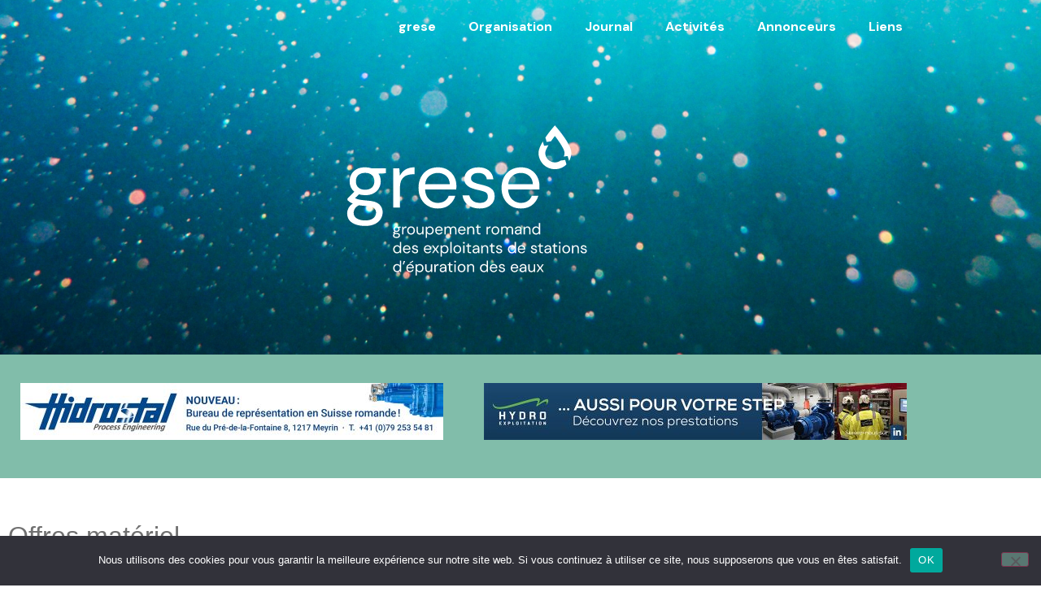

--- FILE ---
content_type: text/html; charset=UTF-8
request_url: https://www.grese.ch/annonces/
body_size: 20830
content:
<!doctype html>
<html lang="fr-FR">
<head>
	<meta charset="UTF-8">
	<meta name="viewport" content="width=device-width, initial-scale=1">
	<link rel="profile" href="https://gmpg.org/xfn/11">
	<meta name='robots' content='index, follow, max-image-preview:large, max-snippet:-1, max-video-preview:-1' />

	<!-- This site is optimized with the Yoast SEO plugin v26.6 - https://yoast.com/wordpress/plugins/seo/ -->
	<title>Annonces - grese</title>
	<link rel="canonical" href="https://www.grese.ch/annonces/" />
	<meta property="og:locale" content="fr_FR" />
	<meta property="og:type" content="article" />
	<meta property="og:title" content="Annonces - grese" />
	<meta property="og:description" content="Offres matériel Offres d&#8217;emploi Demandes diverses" />
	<meta property="og:url" content="https://www.grese.ch/annonces/" />
	<meta property="og:site_name" content="grese" />
	<meta property="article:modified_time" content="2023-08-18T05:39:03+00:00" />
	<meta name="twitter:card" content="summary_large_image" />
	<meta name="twitter:label1" content="Durée de lecture estimée" />
	<meta name="twitter:data1" content="4 minutes" />
	<script type="application/ld+json" class="yoast-schema-graph">{"@context":"https://schema.org","@graph":[{"@type":"WebPage","@id":"https://www.grese.ch/annonces/","url":"https://www.grese.ch/annonces/","name":"Annonces - grese","isPartOf":{"@id":"https://www.grese.ch/#website"},"datePublished":"2022-06-23T08:09:44+00:00","dateModified":"2023-08-18T05:39:03+00:00","breadcrumb":{"@id":"https://www.grese.ch/annonces/#breadcrumb"},"inLanguage":"fr-FR","potentialAction":[{"@type":"ReadAction","target":["https://www.grese.ch/annonces/"]}]},{"@type":"BreadcrumbList","@id":"https://www.grese.ch/annonces/#breadcrumb","itemListElement":[{"@type":"ListItem","position":1,"name":"Accueil","item":"https://www.grese.ch/"},{"@type":"ListItem","position":2,"name":"Annonces"}]},{"@type":"WebSite","@id":"https://www.grese.ch/#website","url":"https://www.grese.ch/","name":"grese","description":"Groupement Romand des Exploitants de Stations d’Epuration","publisher":{"@id":"https://www.grese.ch/#organization"},"potentialAction":[{"@type":"SearchAction","target":{"@type":"EntryPoint","urlTemplate":"https://www.grese.ch/?s={search_term_string}"},"query-input":{"@type":"PropertyValueSpecification","valueRequired":true,"valueName":"search_term_string"}}],"inLanguage":"fr-FR"},{"@type":"Organization","@id":"https://www.grese.ch/#organization","name":"Groupement Romand des Exploitants de Stations d'Épuration des eaux","url":"https://www.grese.ch/","logo":{"@type":"ImageObject","inLanguage":"fr-FR","@id":"https://www.grese.ch/#/schema/logo/image/","url":"https://www.grese.ch/wp-content/uploads/2022/10/Logo-grese-baseline-RVB-scaled.jpg","contentUrl":"https://www.grese.ch/wp-content/uploads/2022/10/Logo-grese-baseline-RVB-scaled.jpg","width":2560,"height":1768,"caption":"Groupement Romand des Exploitants de Stations d'Épuration des eaux"},"image":{"@id":"https://www.grese.ch/#/schema/logo/image/"}}]}</script>
	<!-- / Yoast SEO plugin. -->


<link rel='dns-prefetch' href='//www.googletagmanager.com' />
<link rel="alternate" type="application/rss+xml" title="grese &raquo; Flux" href="https://www.grese.ch/feed/" />
<link rel="alternate" type="application/rss+xml" title="grese &raquo; Flux des commentaires" href="https://www.grese.ch/comments/feed/" />
<link rel="alternate" title="oEmbed (JSON)" type="application/json+oembed" href="https://www.grese.ch/wp-json/oembed/1.0/embed?url=https%3A%2F%2Fwww.grese.ch%2Fannonces%2F" />
<link rel="alternate" title="oEmbed (XML)" type="text/xml+oembed" href="https://www.grese.ch/wp-json/oembed/1.0/embed?url=https%3A%2F%2Fwww.grese.ch%2Fannonces%2F&#038;format=xml" />
<style id='wp-img-auto-sizes-contain-inline-css'>
img:is([sizes=auto i],[sizes^="auto," i]){contain-intrinsic-size:3000px 1500px}
/*# sourceURL=wp-img-auto-sizes-contain-inline-css */
</style>
<style id='wp-emoji-styles-inline-css'>

	img.wp-smiley, img.emoji {
		display: inline !important;
		border: none !important;
		box-shadow: none !important;
		height: 1em !important;
		width: 1em !important;
		margin: 0 0.07em !important;
		vertical-align: -0.1em !important;
		background: none !important;
		padding: 0 !important;
	}
/*# sourceURL=wp-emoji-styles-inline-css */
</style>
<style id='global-styles-inline-css'>
:root{--wp--preset--aspect-ratio--square: 1;--wp--preset--aspect-ratio--4-3: 4/3;--wp--preset--aspect-ratio--3-4: 3/4;--wp--preset--aspect-ratio--3-2: 3/2;--wp--preset--aspect-ratio--2-3: 2/3;--wp--preset--aspect-ratio--16-9: 16/9;--wp--preset--aspect-ratio--9-16: 9/16;--wp--preset--color--black: #000000;--wp--preset--color--cyan-bluish-gray: #abb8c3;--wp--preset--color--white: #ffffff;--wp--preset--color--pale-pink: #f78da7;--wp--preset--color--vivid-red: #cf2e2e;--wp--preset--color--luminous-vivid-orange: #ff6900;--wp--preset--color--luminous-vivid-amber: #fcb900;--wp--preset--color--light-green-cyan: #7bdcb5;--wp--preset--color--vivid-green-cyan: #00d084;--wp--preset--color--pale-cyan-blue: #8ed1fc;--wp--preset--color--vivid-cyan-blue: #0693e3;--wp--preset--color--vivid-purple: #9b51e0;--wp--preset--gradient--vivid-cyan-blue-to-vivid-purple: linear-gradient(135deg,rgb(6,147,227) 0%,rgb(155,81,224) 100%);--wp--preset--gradient--light-green-cyan-to-vivid-green-cyan: linear-gradient(135deg,rgb(122,220,180) 0%,rgb(0,208,130) 100%);--wp--preset--gradient--luminous-vivid-amber-to-luminous-vivid-orange: linear-gradient(135deg,rgb(252,185,0) 0%,rgb(255,105,0) 100%);--wp--preset--gradient--luminous-vivid-orange-to-vivid-red: linear-gradient(135deg,rgb(255,105,0) 0%,rgb(207,46,46) 100%);--wp--preset--gradient--very-light-gray-to-cyan-bluish-gray: linear-gradient(135deg,rgb(238,238,238) 0%,rgb(169,184,195) 100%);--wp--preset--gradient--cool-to-warm-spectrum: linear-gradient(135deg,rgb(74,234,220) 0%,rgb(151,120,209) 20%,rgb(207,42,186) 40%,rgb(238,44,130) 60%,rgb(251,105,98) 80%,rgb(254,248,76) 100%);--wp--preset--gradient--blush-light-purple: linear-gradient(135deg,rgb(255,206,236) 0%,rgb(152,150,240) 100%);--wp--preset--gradient--blush-bordeaux: linear-gradient(135deg,rgb(254,205,165) 0%,rgb(254,45,45) 50%,rgb(107,0,62) 100%);--wp--preset--gradient--luminous-dusk: linear-gradient(135deg,rgb(255,203,112) 0%,rgb(199,81,192) 50%,rgb(65,88,208) 100%);--wp--preset--gradient--pale-ocean: linear-gradient(135deg,rgb(255,245,203) 0%,rgb(182,227,212) 50%,rgb(51,167,181) 100%);--wp--preset--gradient--electric-grass: linear-gradient(135deg,rgb(202,248,128) 0%,rgb(113,206,126) 100%);--wp--preset--gradient--midnight: linear-gradient(135deg,rgb(2,3,129) 0%,rgb(40,116,252) 100%);--wp--preset--font-size--small: 13px;--wp--preset--font-size--medium: 20px;--wp--preset--font-size--large: 36px;--wp--preset--font-size--x-large: 42px;--wp--preset--spacing--20: 0.44rem;--wp--preset--spacing--30: 0.67rem;--wp--preset--spacing--40: 1rem;--wp--preset--spacing--50: 1.5rem;--wp--preset--spacing--60: 2.25rem;--wp--preset--spacing--70: 3.38rem;--wp--preset--spacing--80: 5.06rem;--wp--preset--shadow--natural: 6px 6px 9px rgba(0, 0, 0, 0.2);--wp--preset--shadow--deep: 12px 12px 50px rgba(0, 0, 0, 0.4);--wp--preset--shadow--sharp: 6px 6px 0px rgba(0, 0, 0, 0.2);--wp--preset--shadow--outlined: 6px 6px 0px -3px rgb(255, 255, 255), 6px 6px rgb(0, 0, 0);--wp--preset--shadow--crisp: 6px 6px 0px rgb(0, 0, 0);}:root { --wp--style--global--content-size: 800px;--wp--style--global--wide-size: 1200px; }:where(body) { margin: 0; }.wp-site-blocks > .alignleft { float: left; margin-right: 2em; }.wp-site-blocks > .alignright { float: right; margin-left: 2em; }.wp-site-blocks > .aligncenter { justify-content: center; margin-left: auto; margin-right: auto; }:where(.wp-site-blocks) > * { margin-block-start: 24px; margin-block-end: 0; }:where(.wp-site-blocks) > :first-child { margin-block-start: 0; }:where(.wp-site-blocks) > :last-child { margin-block-end: 0; }:root { --wp--style--block-gap: 24px; }:root :where(.is-layout-flow) > :first-child{margin-block-start: 0;}:root :where(.is-layout-flow) > :last-child{margin-block-end: 0;}:root :where(.is-layout-flow) > *{margin-block-start: 24px;margin-block-end: 0;}:root :where(.is-layout-constrained) > :first-child{margin-block-start: 0;}:root :where(.is-layout-constrained) > :last-child{margin-block-end: 0;}:root :where(.is-layout-constrained) > *{margin-block-start: 24px;margin-block-end: 0;}:root :where(.is-layout-flex){gap: 24px;}:root :where(.is-layout-grid){gap: 24px;}.is-layout-flow > .alignleft{float: left;margin-inline-start: 0;margin-inline-end: 2em;}.is-layout-flow > .alignright{float: right;margin-inline-start: 2em;margin-inline-end: 0;}.is-layout-flow > .aligncenter{margin-left: auto !important;margin-right: auto !important;}.is-layout-constrained > .alignleft{float: left;margin-inline-start: 0;margin-inline-end: 2em;}.is-layout-constrained > .alignright{float: right;margin-inline-start: 2em;margin-inline-end: 0;}.is-layout-constrained > .aligncenter{margin-left: auto !important;margin-right: auto !important;}.is-layout-constrained > :where(:not(.alignleft):not(.alignright):not(.alignfull)){max-width: var(--wp--style--global--content-size);margin-left: auto !important;margin-right: auto !important;}.is-layout-constrained > .alignwide{max-width: var(--wp--style--global--wide-size);}body .is-layout-flex{display: flex;}.is-layout-flex{flex-wrap: wrap;align-items: center;}.is-layout-flex > :is(*, div){margin: 0;}body .is-layout-grid{display: grid;}.is-layout-grid > :is(*, div){margin: 0;}body{padding-top: 0px;padding-right: 0px;padding-bottom: 0px;padding-left: 0px;}a:where(:not(.wp-element-button)){text-decoration: underline;}:root :where(.wp-element-button, .wp-block-button__link){background-color: #32373c;border-width: 0;color: #fff;font-family: inherit;font-size: inherit;font-style: inherit;font-weight: inherit;letter-spacing: inherit;line-height: inherit;padding-top: calc(0.667em + 2px);padding-right: calc(1.333em + 2px);padding-bottom: calc(0.667em + 2px);padding-left: calc(1.333em + 2px);text-decoration: none;text-transform: inherit;}.has-black-color{color: var(--wp--preset--color--black) !important;}.has-cyan-bluish-gray-color{color: var(--wp--preset--color--cyan-bluish-gray) !important;}.has-white-color{color: var(--wp--preset--color--white) !important;}.has-pale-pink-color{color: var(--wp--preset--color--pale-pink) !important;}.has-vivid-red-color{color: var(--wp--preset--color--vivid-red) !important;}.has-luminous-vivid-orange-color{color: var(--wp--preset--color--luminous-vivid-orange) !important;}.has-luminous-vivid-amber-color{color: var(--wp--preset--color--luminous-vivid-amber) !important;}.has-light-green-cyan-color{color: var(--wp--preset--color--light-green-cyan) !important;}.has-vivid-green-cyan-color{color: var(--wp--preset--color--vivid-green-cyan) !important;}.has-pale-cyan-blue-color{color: var(--wp--preset--color--pale-cyan-blue) !important;}.has-vivid-cyan-blue-color{color: var(--wp--preset--color--vivid-cyan-blue) !important;}.has-vivid-purple-color{color: var(--wp--preset--color--vivid-purple) !important;}.has-black-background-color{background-color: var(--wp--preset--color--black) !important;}.has-cyan-bluish-gray-background-color{background-color: var(--wp--preset--color--cyan-bluish-gray) !important;}.has-white-background-color{background-color: var(--wp--preset--color--white) !important;}.has-pale-pink-background-color{background-color: var(--wp--preset--color--pale-pink) !important;}.has-vivid-red-background-color{background-color: var(--wp--preset--color--vivid-red) !important;}.has-luminous-vivid-orange-background-color{background-color: var(--wp--preset--color--luminous-vivid-orange) !important;}.has-luminous-vivid-amber-background-color{background-color: var(--wp--preset--color--luminous-vivid-amber) !important;}.has-light-green-cyan-background-color{background-color: var(--wp--preset--color--light-green-cyan) !important;}.has-vivid-green-cyan-background-color{background-color: var(--wp--preset--color--vivid-green-cyan) !important;}.has-pale-cyan-blue-background-color{background-color: var(--wp--preset--color--pale-cyan-blue) !important;}.has-vivid-cyan-blue-background-color{background-color: var(--wp--preset--color--vivid-cyan-blue) !important;}.has-vivid-purple-background-color{background-color: var(--wp--preset--color--vivid-purple) !important;}.has-black-border-color{border-color: var(--wp--preset--color--black) !important;}.has-cyan-bluish-gray-border-color{border-color: var(--wp--preset--color--cyan-bluish-gray) !important;}.has-white-border-color{border-color: var(--wp--preset--color--white) !important;}.has-pale-pink-border-color{border-color: var(--wp--preset--color--pale-pink) !important;}.has-vivid-red-border-color{border-color: var(--wp--preset--color--vivid-red) !important;}.has-luminous-vivid-orange-border-color{border-color: var(--wp--preset--color--luminous-vivid-orange) !important;}.has-luminous-vivid-amber-border-color{border-color: var(--wp--preset--color--luminous-vivid-amber) !important;}.has-light-green-cyan-border-color{border-color: var(--wp--preset--color--light-green-cyan) !important;}.has-vivid-green-cyan-border-color{border-color: var(--wp--preset--color--vivid-green-cyan) !important;}.has-pale-cyan-blue-border-color{border-color: var(--wp--preset--color--pale-cyan-blue) !important;}.has-vivid-cyan-blue-border-color{border-color: var(--wp--preset--color--vivid-cyan-blue) !important;}.has-vivid-purple-border-color{border-color: var(--wp--preset--color--vivid-purple) !important;}.has-vivid-cyan-blue-to-vivid-purple-gradient-background{background: var(--wp--preset--gradient--vivid-cyan-blue-to-vivid-purple) !important;}.has-light-green-cyan-to-vivid-green-cyan-gradient-background{background: var(--wp--preset--gradient--light-green-cyan-to-vivid-green-cyan) !important;}.has-luminous-vivid-amber-to-luminous-vivid-orange-gradient-background{background: var(--wp--preset--gradient--luminous-vivid-amber-to-luminous-vivid-orange) !important;}.has-luminous-vivid-orange-to-vivid-red-gradient-background{background: var(--wp--preset--gradient--luminous-vivid-orange-to-vivid-red) !important;}.has-very-light-gray-to-cyan-bluish-gray-gradient-background{background: var(--wp--preset--gradient--very-light-gray-to-cyan-bluish-gray) !important;}.has-cool-to-warm-spectrum-gradient-background{background: var(--wp--preset--gradient--cool-to-warm-spectrum) !important;}.has-blush-light-purple-gradient-background{background: var(--wp--preset--gradient--blush-light-purple) !important;}.has-blush-bordeaux-gradient-background{background: var(--wp--preset--gradient--blush-bordeaux) !important;}.has-luminous-dusk-gradient-background{background: var(--wp--preset--gradient--luminous-dusk) !important;}.has-pale-ocean-gradient-background{background: var(--wp--preset--gradient--pale-ocean) !important;}.has-electric-grass-gradient-background{background: var(--wp--preset--gradient--electric-grass) !important;}.has-midnight-gradient-background{background: var(--wp--preset--gradient--midnight) !important;}.has-small-font-size{font-size: var(--wp--preset--font-size--small) !important;}.has-medium-font-size{font-size: var(--wp--preset--font-size--medium) !important;}.has-large-font-size{font-size: var(--wp--preset--font-size--large) !important;}.has-x-large-font-size{font-size: var(--wp--preset--font-size--x-large) !important;}
:root :where(.wp-block-pullquote){font-size: 1.5em;line-height: 1.6;}
/*# sourceURL=global-styles-inline-css */
</style>
<link rel='stylesheet' id='cookie-notice-front-css' href='https://www.grese.ch/wp-content/plugins/cookie-notice/css/front.min.css?ver=2.5.11' media='all' />
<link rel='stylesheet' id='hello-elementor-css' href='https://www.grese.ch/wp-content/themes/hello-elementor/assets/css/reset.css?ver=3.4.5' media='all' />
<link rel='stylesheet' id='hello-elementor-theme-style-css' href='https://www.grese.ch/wp-content/themes/hello-elementor/assets/css/theme.css?ver=3.4.5' media='all' />
<link rel='stylesheet' id='hello-elementor-header-footer-css' href='https://www.grese.ch/wp-content/themes/hello-elementor/assets/css/header-footer.css?ver=3.4.5' media='all' />
<link rel='stylesheet' id='elementor-frontend-css' href='https://www.grese.ch/wp-content/plugins/elementor/assets/css/frontend.min.css?ver=3.34.0' media='all' />
<style id='elementor-frontend-inline-css'>
@-webkit-keyframes ha_fadeIn{0%{opacity:0}to{opacity:1}}@keyframes ha_fadeIn{0%{opacity:0}to{opacity:1}}@-webkit-keyframes ha_zoomIn{0%{opacity:0;-webkit-transform:scale3d(.3,.3,.3);transform:scale3d(.3,.3,.3)}50%{opacity:1}}@keyframes ha_zoomIn{0%{opacity:0;-webkit-transform:scale3d(.3,.3,.3);transform:scale3d(.3,.3,.3)}50%{opacity:1}}@-webkit-keyframes ha_rollIn{0%{opacity:0;-webkit-transform:translate3d(-100%,0,0) rotate3d(0,0,1,-120deg);transform:translate3d(-100%,0,0) rotate3d(0,0,1,-120deg)}to{opacity:1}}@keyframes ha_rollIn{0%{opacity:0;-webkit-transform:translate3d(-100%,0,0) rotate3d(0,0,1,-120deg);transform:translate3d(-100%,0,0) rotate3d(0,0,1,-120deg)}to{opacity:1}}@-webkit-keyframes ha_bounce{0%,20%,53%,to{-webkit-animation-timing-function:cubic-bezier(.215,.61,.355,1);animation-timing-function:cubic-bezier(.215,.61,.355,1)}40%,43%{-webkit-transform:translate3d(0,-30px,0) scaleY(1.1);transform:translate3d(0,-30px,0) scaleY(1.1);-webkit-animation-timing-function:cubic-bezier(.755,.05,.855,.06);animation-timing-function:cubic-bezier(.755,.05,.855,.06)}70%{-webkit-transform:translate3d(0,-15px,0) scaleY(1.05);transform:translate3d(0,-15px,0) scaleY(1.05);-webkit-animation-timing-function:cubic-bezier(.755,.05,.855,.06);animation-timing-function:cubic-bezier(.755,.05,.855,.06)}80%{-webkit-transition-timing-function:cubic-bezier(.215,.61,.355,1);transition-timing-function:cubic-bezier(.215,.61,.355,1);-webkit-transform:translate3d(0,0,0) scaleY(.95);transform:translate3d(0,0,0) scaleY(.95)}90%{-webkit-transform:translate3d(0,-4px,0) scaleY(1.02);transform:translate3d(0,-4px,0) scaleY(1.02)}}@keyframes ha_bounce{0%,20%,53%,to{-webkit-animation-timing-function:cubic-bezier(.215,.61,.355,1);animation-timing-function:cubic-bezier(.215,.61,.355,1)}40%,43%{-webkit-transform:translate3d(0,-30px,0) scaleY(1.1);transform:translate3d(0,-30px,0) scaleY(1.1);-webkit-animation-timing-function:cubic-bezier(.755,.05,.855,.06);animation-timing-function:cubic-bezier(.755,.05,.855,.06)}70%{-webkit-transform:translate3d(0,-15px,0) scaleY(1.05);transform:translate3d(0,-15px,0) scaleY(1.05);-webkit-animation-timing-function:cubic-bezier(.755,.05,.855,.06);animation-timing-function:cubic-bezier(.755,.05,.855,.06)}80%{-webkit-transition-timing-function:cubic-bezier(.215,.61,.355,1);transition-timing-function:cubic-bezier(.215,.61,.355,1);-webkit-transform:translate3d(0,0,0) scaleY(.95);transform:translate3d(0,0,0) scaleY(.95)}90%{-webkit-transform:translate3d(0,-4px,0) scaleY(1.02);transform:translate3d(0,-4px,0) scaleY(1.02)}}@-webkit-keyframes ha_bounceIn{0%,20%,40%,60%,80%,to{-webkit-animation-timing-function:cubic-bezier(.215,.61,.355,1);animation-timing-function:cubic-bezier(.215,.61,.355,1)}0%{opacity:0;-webkit-transform:scale3d(.3,.3,.3);transform:scale3d(.3,.3,.3)}20%{-webkit-transform:scale3d(1.1,1.1,1.1);transform:scale3d(1.1,1.1,1.1)}40%{-webkit-transform:scale3d(.9,.9,.9);transform:scale3d(.9,.9,.9)}60%{opacity:1;-webkit-transform:scale3d(1.03,1.03,1.03);transform:scale3d(1.03,1.03,1.03)}80%{-webkit-transform:scale3d(.97,.97,.97);transform:scale3d(.97,.97,.97)}to{opacity:1}}@keyframes ha_bounceIn{0%,20%,40%,60%,80%,to{-webkit-animation-timing-function:cubic-bezier(.215,.61,.355,1);animation-timing-function:cubic-bezier(.215,.61,.355,1)}0%{opacity:0;-webkit-transform:scale3d(.3,.3,.3);transform:scale3d(.3,.3,.3)}20%{-webkit-transform:scale3d(1.1,1.1,1.1);transform:scale3d(1.1,1.1,1.1)}40%{-webkit-transform:scale3d(.9,.9,.9);transform:scale3d(.9,.9,.9)}60%{opacity:1;-webkit-transform:scale3d(1.03,1.03,1.03);transform:scale3d(1.03,1.03,1.03)}80%{-webkit-transform:scale3d(.97,.97,.97);transform:scale3d(.97,.97,.97)}to{opacity:1}}@-webkit-keyframes ha_flipInX{0%{opacity:0;-webkit-transform:perspective(400px) rotate3d(1,0,0,90deg);transform:perspective(400px) rotate3d(1,0,0,90deg);-webkit-animation-timing-function:ease-in;animation-timing-function:ease-in}40%{-webkit-transform:perspective(400px) rotate3d(1,0,0,-20deg);transform:perspective(400px) rotate3d(1,0,0,-20deg);-webkit-animation-timing-function:ease-in;animation-timing-function:ease-in}60%{opacity:1;-webkit-transform:perspective(400px) rotate3d(1,0,0,10deg);transform:perspective(400px) rotate3d(1,0,0,10deg)}80%{-webkit-transform:perspective(400px) rotate3d(1,0,0,-5deg);transform:perspective(400px) rotate3d(1,0,0,-5deg)}}@keyframes ha_flipInX{0%{opacity:0;-webkit-transform:perspective(400px) rotate3d(1,0,0,90deg);transform:perspective(400px) rotate3d(1,0,0,90deg);-webkit-animation-timing-function:ease-in;animation-timing-function:ease-in}40%{-webkit-transform:perspective(400px) rotate3d(1,0,0,-20deg);transform:perspective(400px) rotate3d(1,0,0,-20deg);-webkit-animation-timing-function:ease-in;animation-timing-function:ease-in}60%{opacity:1;-webkit-transform:perspective(400px) rotate3d(1,0,0,10deg);transform:perspective(400px) rotate3d(1,0,0,10deg)}80%{-webkit-transform:perspective(400px) rotate3d(1,0,0,-5deg);transform:perspective(400px) rotate3d(1,0,0,-5deg)}}@-webkit-keyframes ha_flipInY{0%{opacity:0;-webkit-transform:perspective(400px) rotate3d(0,1,0,90deg);transform:perspective(400px) rotate3d(0,1,0,90deg);-webkit-animation-timing-function:ease-in;animation-timing-function:ease-in}40%{-webkit-transform:perspective(400px) rotate3d(0,1,0,-20deg);transform:perspective(400px) rotate3d(0,1,0,-20deg);-webkit-animation-timing-function:ease-in;animation-timing-function:ease-in}60%{opacity:1;-webkit-transform:perspective(400px) rotate3d(0,1,0,10deg);transform:perspective(400px) rotate3d(0,1,0,10deg)}80%{-webkit-transform:perspective(400px) rotate3d(0,1,0,-5deg);transform:perspective(400px) rotate3d(0,1,0,-5deg)}}@keyframes ha_flipInY{0%{opacity:0;-webkit-transform:perspective(400px) rotate3d(0,1,0,90deg);transform:perspective(400px) rotate3d(0,1,0,90deg);-webkit-animation-timing-function:ease-in;animation-timing-function:ease-in}40%{-webkit-transform:perspective(400px) rotate3d(0,1,0,-20deg);transform:perspective(400px) rotate3d(0,1,0,-20deg);-webkit-animation-timing-function:ease-in;animation-timing-function:ease-in}60%{opacity:1;-webkit-transform:perspective(400px) rotate3d(0,1,0,10deg);transform:perspective(400px) rotate3d(0,1,0,10deg)}80%{-webkit-transform:perspective(400px) rotate3d(0,1,0,-5deg);transform:perspective(400px) rotate3d(0,1,0,-5deg)}}@-webkit-keyframes ha_swing{20%{-webkit-transform:rotate3d(0,0,1,15deg);transform:rotate3d(0,0,1,15deg)}40%{-webkit-transform:rotate3d(0,0,1,-10deg);transform:rotate3d(0,0,1,-10deg)}60%{-webkit-transform:rotate3d(0,0,1,5deg);transform:rotate3d(0,0,1,5deg)}80%{-webkit-transform:rotate3d(0,0,1,-5deg);transform:rotate3d(0,0,1,-5deg)}}@keyframes ha_swing{20%{-webkit-transform:rotate3d(0,0,1,15deg);transform:rotate3d(0,0,1,15deg)}40%{-webkit-transform:rotate3d(0,0,1,-10deg);transform:rotate3d(0,0,1,-10deg)}60%{-webkit-transform:rotate3d(0,0,1,5deg);transform:rotate3d(0,0,1,5deg)}80%{-webkit-transform:rotate3d(0,0,1,-5deg);transform:rotate3d(0,0,1,-5deg)}}@-webkit-keyframes ha_slideInDown{0%{visibility:visible;-webkit-transform:translate3d(0,-100%,0);transform:translate3d(0,-100%,0)}}@keyframes ha_slideInDown{0%{visibility:visible;-webkit-transform:translate3d(0,-100%,0);transform:translate3d(0,-100%,0)}}@-webkit-keyframes ha_slideInUp{0%{visibility:visible;-webkit-transform:translate3d(0,100%,0);transform:translate3d(0,100%,0)}}@keyframes ha_slideInUp{0%{visibility:visible;-webkit-transform:translate3d(0,100%,0);transform:translate3d(0,100%,0)}}@-webkit-keyframes ha_slideInLeft{0%{visibility:visible;-webkit-transform:translate3d(-100%,0,0);transform:translate3d(-100%,0,0)}}@keyframes ha_slideInLeft{0%{visibility:visible;-webkit-transform:translate3d(-100%,0,0);transform:translate3d(-100%,0,0)}}@-webkit-keyframes ha_slideInRight{0%{visibility:visible;-webkit-transform:translate3d(100%,0,0);transform:translate3d(100%,0,0)}}@keyframes ha_slideInRight{0%{visibility:visible;-webkit-transform:translate3d(100%,0,0);transform:translate3d(100%,0,0)}}.ha_fadeIn{-webkit-animation-name:ha_fadeIn;animation-name:ha_fadeIn}.ha_zoomIn{-webkit-animation-name:ha_zoomIn;animation-name:ha_zoomIn}.ha_rollIn{-webkit-animation-name:ha_rollIn;animation-name:ha_rollIn}.ha_bounce{-webkit-transform-origin:center bottom;-ms-transform-origin:center bottom;transform-origin:center bottom;-webkit-animation-name:ha_bounce;animation-name:ha_bounce}.ha_bounceIn{-webkit-animation-name:ha_bounceIn;animation-name:ha_bounceIn;-webkit-animation-duration:.75s;-webkit-animation-duration:calc(var(--animate-duration)*.75);animation-duration:.75s;animation-duration:calc(var(--animate-duration)*.75)}.ha_flipInX,.ha_flipInY{-webkit-animation-name:ha_flipInX;animation-name:ha_flipInX;-webkit-backface-visibility:visible!important;backface-visibility:visible!important}.ha_flipInY{-webkit-animation-name:ha_flipInY;animation-name:ha_flipInY}.ha_swing{-webkit-transform-origin:top center;-ms-transform-origin:top center;transform-origin:top center;-webkit-animation-name:ha_swing;animation-name:ha_swing}.ha_slideInDown{-webkit-animation-name:ha_slideInDown;animation-name:ha_slideInDown}.ha_slideInUp{-webkit-animation-name:ha_slideInUp;animation-name:ha_slideInUp}.ha_slideInLeft{-webkit-animation-name:ha_slideInLeft;animation-name:ha_slideInLeft}.ha_slideInRight{-webkit-animation-name:ha_slideInRight;animation-name:ha_slideInRight}.ha-css-transform-yes{-webkit-transition-duration:var(--ha-tfx-transition-duration, .2s);transition-duration:var(--ha-tfx-transition-duration, .2s);-webkit-transition-property:-webkit-transform;transition-property:transform;transition-property:transform,-webkit-transform;-webkit-transform:translate(var(--ha-tfx-translate-x, 0),var(--ha-tfx-translate-y, 0)) scale(var(--ha-tfx-scale-x, 1),var(--ha-tfx-scale-y, 1)) skew(var(--ha-tfx-skew-x, 0),var(--ha-tfx-skew-y, 0)) rotateX(var(--ha-tfx-rotate-x, 0)) rotateY(var(--ha-tfx-rotate-y, 0)) rotateZ(var(--ha-tfx-rotate-z, 0));transform:translate(var(--ha-tfx-translate-x, 0),var(--ha-tfx-translate-y, 0)) scale(var(--ha-tfx-scale-x, 1),var(--ha-tfx-scale-y, 1)) skew(var(--ha-tfx-skew-x, 0),var(--ha-tfx-skew-y, 0)) rotateX(var(--ha-tfx-rotate-x, 0)) rotateY(var(--ha-tfx-rotate-y, 0)) rotateZ(var(--ha-tfx-rotate-z, 0))}.ha-css-transform-yes:hover{-webkit-transform:translate(var(--ha-tfx-translate-x-hover, var(--ha-tfx-translate-x, 0)),var(--ha-tfx-translate-y-hover, var(--ha-tfx-translate-y, 0))) scale(var(--ha-tfx-scale-x-hover, var(--ha-tfx-scale-x, 1)),var(--ha-tfx-scale-y-hover, var(--ha-tfx-scale-y, 1))) skew(var(--ha-tfx-skew-x-hover, var(--ha-tfx-skew-x, 0)),var(--ha-tfx-skew-y-hover, var(--ha-tfx-skew-y, 0))) rotateX(var(--ha-tfx-rotate-x-hover, var(--ha-tfx-rotate-x, 0))) rotateY(var(--ha-tfx-rotate-y-hover, var(--ha-tfx-rotate-y, 0))) rotateZ(var(--ha-tfx-rotate-z-hover, var(--ha-tfx-rotate-z, 0)));transform:translate(var(--ha-tfx-translate-x-hover, var(--ha-tfx-translate-x, 0)),var(--ha-tfx-translate-y-hover, var(--ha-tfx-translate-y, 0))) scale(var(--ha-tfx-scale-x-hover, var(--ha-tfx-scale-x, 1)),var(--ha-tfx-scale-y-hover, var(--ha-tfx-scale-y, 1))) skew(var(--ha-tfx-skew-x-hover, var(--ha-tfx-skew-x, 0)),var(--ha-tfx-skew-y-hover, var(--ha-tfx-skew-y, 0))) rotateX(var(--ha-tfx-rotate-x-hover, var(--ha-tfx-rotate-x, 0))) rotateY(var(--ha-tfx-rotate-y-hover, var(--ha-tfx-rotate-y, 0))) rotateZ(var(--ha-tfx-rotate-z-hover, var(--ha-tfx-rotate-z, 0)))}.happy-addon>.elementor-widget-container{word-wrap:break-word;overflow-wrap:break-word}.happy-addon>.elementor-widget-container,.happy-addon>.elementor-widget-container *{-webkit-box-sizing:border-box;box-sizing:border-box}.happy-addon:not(:has(.elementor-widget-container)),.happy-addon:not(:has(.elementor-widget-container)) *{-webkit-box-sizing:border-box;box-sizing:border-box;word-wrap:break-word;overflow-wrap:break-word}.happy-addon p:empty{display:none}.happy-addon .elementor-inline-editing{min-height:auto!important}.happy-addon-pro img{max-width:100%;height:auto;-o-object-fit:cover;object-fit:cover}.ha-screen-reader-text{position:absolute;overflow:hidden;clip:rect(1px,1px,1px,1px);margin:-1px;padding:0;width:1px;height:1px;border:0;word-wrap:normal!important;-webkit-clip-path:inset(50%);clip-path:inset(50%)}.ha-has-bg-overlay>.elementor-widget-container{position:relative;z-index:1}.ha-has-bg-overlay>.elementor-widget-container:before{position:absolute;top:0;left:0;z-index:-1;width:100%;height:100%;content:""}.ha-has-bg-overlay:not(:has(.elementor-widget-container)){position:relative;z-index:1}.ha-has-bg-overlay:not(:has(.elementor-widget-container)):before{position:absolute;top:0;left:0;z-index:-1;width:100%;height:100%;content:""}.ha-popup--is-enabled .ha-js-popup,.ha-popup--is-enabled .ha-js-popup img{cursor:-webkit-zoom-in!important;cursor:zoom-in!important}.mfp-wrap .mfp-arrow,.mfp-wrap .mfp-close{background-color:transparent}.mfp-wrap .mfp-arrow:focus,.mfp-wrap .mfp-close:focus{outline-width:thin}.ha-advanced-tooltip-enable{position:relative;cursor:pointer;--ha-tooltip-arrow-color:black;--ha-tooltip-arrow-distance:0}.ha-advanced-tooltip-enable .ha-advanced-tooltip-content{position:absolute;z-index:999;display:none;padding:5px 0;width:120px;height:auto;border-radius:6px;background-color:#000;color:#fff;text-align:center;opacity:0}.ha-advanced-tooltip-enable .ha-advanced-tooltip-content::after{position:absolute;border-width:5px;border-style:solid;content:""}.ha-advanced-tooltip-enable .ha-advanced-tooltip-content.no-arrow::after{visibility:hidden}.ha-advanced-tooltip-enable .ha-advanced-tooltip-content.show{display:inline-block;opacity:1}.ha-advanced-tooltip-enable.ha-advanced-tooltip-top .ha-advanced-tooltip-content,body[data-elementor-device-mode=tablet] .ha-advanced-tooltip-enable.ha-advanced-tooltip-tablet-top .ha-advanced-tooltip-content{top:unset;right:0;bottom:calc(101% + var(--ha-tooltip-arrow-distance));left:0;margin:0 auto}.ha-advanced-tooltip-enable.ha-advanced-tooltip-top .ha-advanced-tooltip-content::after,body[data-elementor-device-mode=tablet] .ha-advanced-tooltip-enable.ha-advanced-tooltip-tablet-top .ha-advanced-tooltip-content::after{top:100%;right:unset;bottom:unset;left:50%;border-color:var(--ha-tooltip-arrow-color) transparent transparent transparent;-webkit-transform:translateX(-50%);-ms-transform:translateX(-50%);transform:translateX(-50%)}.ha-advanced-tooltip-enable.ha-advanced-tooltip-bottom .ha-advanced-tooltip-content,body[data-elementor-device-mode=tablet] .ha-advanced-tooltip-enable.ha-advanced-tooltip-tablet-bottom .ha-advanced-tooltip-content{top:calc(101% + var(--ha-tooltip-arrow-distance));right:0;bottom:unset;left:0;margin:0 auto}.ha-advanced-tooltip-enable.ha-advanced-tooltip-bottom .ha-advanced-tooltip-content::after,body[data-elementor-device-mode=tablet] .ha-advanced-tooltip-enable.ha-advanced-tooltip-tablet-bottom .ha-advanced-tooltip-content::after{top:unset;right:unset;bottom:100%;left:50%;border-color:transparent transparent var(--ha-tooltip-arrow-color) transparent;-webkit-transform:translateX(-50%);-ms-transform:translateX(-50%);transform:translateX(-50%)}.ha-advanced-tooltip-enable.ha-advanced-tooltip-left .ha-advanced-tooltip-content,body[data-elementor-device-mode=tablet] .ha-advanced-tooltip-enable.ha-advanced-tooltip-tablet-left .ha-advanced-tooltip-content{top:50%;right:calc(101% + var(--ha-tooltip-arrow-distance));bottom:unset;left:unset;-webkit-transform:translateY(-50%);-ms-transform:translateY(-50%);transform:translateY(-50%)}.ha-advanced-tooltip-enable.ha-advanced-tooltip-left .ha-advanced-tooltip-content::after,body[data-elementor-device-mode=tablet] .ha-advanced-tooltip-enable.ha-advanced-tooltip-tablet-left .ha-advanced-tooltip-content::after{top:50%;right:unset;bottom:unset;left:100%;border-color:transparent transparent transparent var(--ha-tooltip-arrow-color);-webkit-transform:translateY(-50%);-ms-transform:translateY(-50%);transform:translateY(-50%)}.ha-advanced-tooltip-enable.ha-advanced-tooltip-right .ha-advanced-tooltip-content,body[data-elementor-device-mode=tablet] .ha-advanced-tooltip-enable.ha-advanced-tooltip-tablet-right .ha-advanced-tooltip-content{top:50%;right:unset;bottom:unset;left:calc(101% + var(--ha-tooltip-arrow-distance));-webkit-transform:translateY(-50%);-ms-transform:translateY(-50%);transform:translateY(-50%)}.ha-advanced-tooltip-enable.ha-advanced-tooltip-right .ha-advanced-tooltip-content::after,body[data-elementor-device-mode=tablet] .ha-advanced-tooltip-enable.ha-advanced-tooltip-tablet-right .ha-advanced-tooltip-content::after{top:50%;right:100%;bottom:unset;left:unset;border-color:transparent var(--ha-tooltip-arrow-color) transparent transparent;-webkit-transform:translateY(-50%);-ms-transform:translateY(-50%);transform:translateY(-50%)}body[data-elementor-device-mode=mobile] .ha-advanced-tooltip-enable.ha-advanced-tooltip-mobile-top .ha-advanced-tooltip-content{top:unset;right:0;bottom:calc(101% + var(--ha-tooltip-arrow-distance));left:0;margin:0 auto}body[data-elementor-device-mode=mobile] .ha-advanced-tooltip-enable.ha-advanced-tooltip-mobile-top .ha-advanced-tooltip-content::after{top:100%;right:unset;bottom:unset;left:50%;border-color:var(--ha-tooltip-arrow-color) transparent transparent transparent;-webkit-transform:translateX(-50%);-ms-transform:translateX(-50%);transform:translateX(-50%)}body[data-elementor-device-mode=mobile] .ha-advanced-tooltip-enable.ha-advanced-tooltip-mobile-bottom .ha-advanced-tooltip-content{top:calc(101% + var(--ha-tooltip-arrow-distance));right:0;bottom:unset;left:0;margin:0 auto}body[data-elementor-device-mode=mobile] .ha-advanced-tooltip-enable.ha-advanced-tooltip-mobile-bottom .ha-advanced-tooltip-content::after{top:unset;right:unset;bottom:100%;left:50%;border-color:transparent transparent var(--ha-tooltip-arrow-color) transparent;-webkit-transform:translateX(-50%);-ms-transform:translateX(-50%);transform:translateX(-50%)}body[data-elementor-device-mode=mobile] .ha-advanced-tooltip-enable.ha-advanced-tooltip-mobile-left .ha-advanced-tooltip-content{top:50%;right:calc(101% + var(--ha-tooltip-arrow-distance));bottom:unset;left:unset;-webkit-transform:translateY(-50%);-ms-transform:translateY(-50%);transform:translateY(-50%)}body[data-elementor-device-mode=mobile] .ha-advanced-tooltip-enable.ha-advanced-tooltip-mobile-left .ha-advanced-tooltip-content::after{top:50%;right:unset;bottom:unset;left:100%;border-color:transparent transparent transparent var(--ha-tooltip-arrow-color);-webkit-transform:translateY(-50%);-ms-transform:translateY(-50%);transform:translateY(-50%)}body[data-elementor-device-mode=mobile] .ha-advanced-tooltip-enable.ha-advanced-tooltip-mobile-right .ha-advanced-tooltip-content{top:50%;right:unset;bottom:unset;left:calc(101% + var(--ha-tooltip-arrow-distance));-webkit-transform:translateY(-50%);-ms-transform:translateY(-50%);transform:translateY(-50%)}body[data-elementor-device-mode=mobile] .ha-advanced-tooltip-enable.ha-advanced-tooltip-mobile-right .ha-advanced-tooltip-content::after{top:50%;right:100%;bottom:unset;left:unset;border-color:transparent var(--ha-tooltip-arrow-color) transparent transparent;-webkit-transform:translateY(-50%);-ms-transform:translateY(-50%);transform:translateY(-50%)}body.elementor-editor-active .happy-addon.ha-gravityforms .gform_wrapper{display:block!important}.ha-scroll-to-top-wrap.ha-scroll-to-top-hide{display:none}.ha-scroll-to-top-wrap.edit-mode,.ha-scroll-to-top-wrap.single-page-off{display:none!important}.ha-scroll-to-top-button{position:fixed;right:15px;bottom:15px;z-index:9999;display:-webkit-box;display:-webkit-flex;display:-ms-flexbox;display:flex;-webkit-box-align:center;-webkit-align-items:center;align-items:center;-ms-flex-align:center;-webkit-box-pack:center;-ms-flex-pack:center;-webkit-justify-content:center;justify-content:center;width:50px;height:50px;border-radius:50px;background-color:#5636d1;color:#fff;text-align:center;opacity:1;cursor:pointer;-webkit-transition:all .3s;transition:all .3s}.ha-scroll-to-top-button i{color:#fff;font-size:16px}.ha-scroll-to-top-button:hover{background-color:#e2498a}
/*# sourceURL=elementor-frontend-inline-css */
</style>
<link rel='stylesheet' id='elementor-post-5-css' href='https://www.grese.ch/wp-content/uploads/elementor/css/post-5.css?ver=1768575927' media='all' />
<link rel='stylesheet' id='dflip-style-css' href='https://www.grese.ch/wp-content/plugins/3d-flipbook-dflip-lite/assets/css/dflip.min.css?ver=2.4.20' media='all' />
<link rel='stylesheet' id='widget-nav-menu-css' href='https://www.grese.ch/wp-content/plugins/elementor-pro/assets/css/widget-nav-menu.min.css?ver=3.34.0' media='all' />
<link rel='stylesheet' id='widget-image-css' href='https://www.grese.ch/wp-content/plugins/elementor/assets/css/widget-image.min.css?ver=3.34.0' media='all' />
<link rel='stylesheet' id='e-motion-fx-css' href='https://www.grese.ch/wp-content/plugins/elementor-pro/assets/css/modules/motion-fx.min.css?ver=3.34.0' media='all' />
<link rel='stylesheet' id='swiper-css' href='https://www.grese.ch/wp-content/plugins/elementor/assets/lib/swiper/v8/css/swiper.min.css?ver=8.4.5' media='all' />
<link rel='stylesheet' id='e-swiper-css' href='https://www.grese.ch/wp-content/plugins/elementor/assets/css/conditionals/e-swiper.min.css?ver=3.34.0' media='all' />
<link rel='stylesheet' id='widget-image-carousel-css' href='https://www.grese.ch/wp-content/plugins/elementor/assets/css/widget-image-carousel.min.css?ver=3.34.0' media='all' />
<link rel='stylesheet' id='widget-spacer-css' href='https://www.grese.ch/wp-content/plugins/elementor/assets/css/widget-spacer.min.css?ver=3.34.0' media='all' />
<link rel='stylesheet' id='elementor-icons-css' href='https://www.grese.ch/wp-content/plugins/elementor/assets/lib/eicons/css/elementor-icons.min.css?ver=5.45.0' media='all' />
<link rel='stylesheet' id='widget-menu-anchor-css' href='https://www.grese.ch/wp-content/plugins/elementor/assets/css/widget-menu-anchor.min.css?ver=3.34.0' media='all' />
<link rel='stylesheet' id='widget-heading-css' href='https://www.grese.ch/wp-content/plugins/elementor/assets/css/widget-heading.min.css?ver=3.34.0' media='all' />
<link rel='stylesheet' id='widget-posts-css' href='https://www.grese.ch/wp-content/plugins/elementor-pro/assets/css/widget-posts.min.css?ver=3.34.0' media='all' />
<link rel='stylesheet' id='elementor-post-541-css' href='https://www.grese.ch/wp-content/uploads/elementor/css/post-541.css?ver=1768593052' media='all' />
<link rel='stylesheet' id='elementor-post-68-css' href='https://www.grese.ch/wp-content/uploads/elementor/css/post-68.css?ver=1768575928' media='all' />
<link rel='stylesheet' id='happy-icons-css' href='https://www.grese.ch/wp-content/plugins/happy-elementor-addons/assets/fonts/style.min.css?ver=3.20.4' media='all' />
<link rel='stylesheet' id='font-awesome-css' href='https://www.grese.ch/wp-content/plugins/elementor/assets/lib/font-awesome/css/font-awesome.min.css?ver=4.7.0' media='all' />
<link rel='stylesheet' id='elementor-post-36-css' href='https://www.grese.ch/wp-content/uploads/elementor/css/post-36.css?ver=1768575928' media='all' />
<link rel='stylesheet' id='elementor-gf-dmsans-css' href='https://fonts.googleapis.com/css?family=DM+Sans:100,100italic,200,200italic,300,300italic,400,400italic,500,500italic,600,600italic,700,700italic,800,800italic,900,900italic&#038;display=auto' media='all' />
<link rel='stylesheet' id='elementor-icons-shared-0-css' href='https://www.grese.ch/wp-content/plugins/elementor/assets/lib/font-awesome/css/fontawesome.min.css?ver=5.15.3' media='all' />
<link rel='stylesheet' id='elementor-icons-fa-solid-css' href='https://www.grese.ch/wp-content/plugins/elementor/assets/lib/font-awesome/css/solid.min.css?ver=5.15.3' media='all' />
<script id="cookie-notice-front-js-before">
var cnArgs = {"ajaxUrl":"https:\/\/www.grese.ch\/wp-admin\/admin-ajax.php","nonce":"08e7b9e49f","hideEffect":"fade","position":"bottom","onScroll":true,"onScrollOffset":500,"onClick":true,"cookieName":"cookie_notice_accepted","cookieTime":2592000,"cookieTimeRejected":2592000,"globalCookie":false,"redirection":false,"cache":true,"revokeCookies":false,"revokeCookiesOpt":"automatic"};

//# sourceURL=cookie-notice-front-js-before
</script>
<script src="https://www.grese.ch/wp-content/plugins/cookie-notice/js/front.min.js?ver=2.5.11" id="cookie-notice-front-js"></script>
<script src="https://www.grese.ch/wp-includes/js/jquery/jquery.min.js?ver=3.7.1" id="jquery-core-js"></script>
<script src="https://www.grese.ch/wp-includes/js/jquery/jquery-migrate.min.js?ver=3.4.1" id="jquery-migrate-js"></script>

<!-- Extrait de code de la balise Google (gtag.js) ajouté par Site Kit -->
<!-- Extrait Google Analytics ajouté par Site Kit -->
<script src="https://www.googletagmanager.com/gtag/js?id=G-BQ5ZTFB16V" id="google_gtagjs-js" async></script>
<script id="google_gtagjs-js-after">
window.dataLayer = window.dataLayer || [];function gtag(){dataLayer.push(arguments);}
gtag("set","linker",{"domains":["www.grese.ch"]});
gtag("js", new Date());
gtag("set", "developer_id.dZTNiMT", true);
gtag("config", "G-BQ5ZTFB16V");
//# sourceURL=google_gtagjs-js-after
</script>
<script src="https://www.grese.ch/wp-content/plugins/happy-elementor-addons/assets/vendor/dom-purify/purify.min.js?ver=3.1.6" id="dom-purify-js"></script>
<link rel="https://api.w.org/" href="https://www.grese.ch/wp-json/" /><link rel="alternate" title="JSON" type="application/json" href="https://www.grese.ch/wp-json/wp/v2/pages/541" /><link rel="EditURI" type="application/rsd+xml" title="RSD" href="https://www.grese.ch/xmlrpc.php?rsd" />
<meta name="generator" content="WordPress 6.9" />
<link rel='shortlink' href='https://www.grese.ch/?p=541' />
<meta name="generator" content="Site Kit by Google 1.168.0" /><meta name="generator" content="Elementor 3.34.0; features: additional_custom_breakpoints; settings: css_print_method-external, google_font-enabled, font_display-auto">
			<style>
				.e-con.e-parent:nth-of-type(n+4):not(.e-lazyloaded):not(.e-no-lazyload),
				.e-con.e-parent:nth-of-type(n+4):not(.e-lazyloaded):not(.e-no-lazyload) * {
					background-image: none !important;
				}
				@media screen and (max-height: 1024px) {
					.e-con.e-parent:nth-of-type(n+3):not(.e-lazyloaded):not(.e-no-lazyload),
					.e-con.e-parent:nth-of-type(n+3):not(.e-lazyloaded):not(.e-no-lazyload) * {
						background-image: none !important;
					}
				}
				@media screen and (max-height: 640px) {
					.e-con.e-parent:nth-of-type(n+2):not(.e-lazyloaded):not(.e-no-lazyload),
					.e-con.e-parent:nth-of-type(n+2):not(.e-lazyloaded):not(.e-no-lazyload) * {
						background-image: none !important;
					}
				}
			</style>
			<link rel="icon" href="https://www.grese.ch/wp-content/uploads/2022/03/Favicon.svg" sizes="32x32" />
<link rel="icon" href="https://www.grese.ch/wp-content/uploads/2022/03/Favicon.svg" sizes="192x192" />
<link rel="apple-touch-icon" href="https://www.grese.ch/wp-content/uploads/2022/03/Favicon.svg" />
<meta name="msapplication-TileImage" content="https://www.grese.ch/wp-content/uploads/2022/03/Favicon.svg" />
</head>
<body class="wp-singular page-template-default page page-id-541 wp-custom-logo wp-embed-responsive wp-theme-hello-elementor cookies-not-set hello-elementor-default elementor-default elementor-kit-5 elementor-page elementor-page-541">


<a class="skip-link screen-reader-text" href="#content">Aller au contenu</a>

		<header data-elementor-type="header" data-elementor-id="68" class="elementor elementor-68 elementor-location-header" data-elementor-settings="{&quot;ha_cmc_init_switcher&quot;:&quot;no&quot;}" data-elementor-post-type="elementor_library">
					<section class="elementor-section elementor-top-section elementor-element elementor-element-3375d2a elementor-section-boxed elementor-section-height-default elementor-section-height-default" data-id="3375d2a" data-element_type="section" data-settings="{&quot;background_background&quot;:&quot;classic&quot;,&quot;background_motion_fx_motion_fx_scrolling&quot;:&quot;yes&quot;,&quot;background_motion_fx_translateY_effect&quot;:&quot;yes&quot;,&quot;background_motion_fx_translateY_speed&quot;:{&quot;unit&quot;:&quot;px&quot;,&quot;size&quot;:2,&quot;sizes&quot;:[]},&quot;background_motion_fx_translateY_affectedRange&quot;:{&quot;unit&quot;:&quot;%&quot;,&quot;size&quot;:&quot;&quot;,&quot;sizes&quot;:{&quot;start&quot;:16,&quot;end&quot;:87}},&quot;background_motion_fx_motion_fx_mouse&quot;:&quot;yes&quot;,&quot;background_motion_fx_devices&quot;:[&quot;desktop&quot;,&quot;tablet&quot;,&quot;mobile&quot;],&quot;_ha_eqh_enable&quot;:false}">
							<div class="elementor-background-overlay"></div>
							<div class="elementor-container elementor-column-gap-default">
					<div class="elementor-column elementor-col-100 elementor-top-column elementor-element elementor-element-33540aa" data-id="33540aa" data-element_type="column">
			<div class="elementor-widget-wrap elementor-element-populated">
						<div class="elementor-element elementor-element-c383480 elementor-nav-menu__align-end ha-css-transform-yes elementor-nav-menu--dropdown-tablet elementor-nav-menu__text-align-aside elementor-nav-menu--toggle elementor-nav-menu--burger elementor-widget elementor-widget-nav-menu" data-id="c383480" data-element_type="widget" data-settings="{&quot;layout&quot;:&quot;horizontal&quot;,&quot;submenu_icon&quot;:{&quot;value&quot;:&quot;&lt;i class=\&quot;fas fa-caret-down\&quot; aria-hidden=\&quot;true\&quot;&gt;&lt;\/i&gt;&quot;,&quot;library&quot;:&quot;fa-solid&quot;},&quot;toggle&quot;:&quot;burger&quot;}" data-widget_type="nav-menu.default">
				<div class="elementor-widget-container">
								<nav aria-label="Menu" class="elementor-nav-menu--main elementor-nav-menu__container elementor-nav-menu--layout-horizontal e--pointer-text e--animation-sink">
				<ul id="menu-1-c383480" class="elementor-nav-menu"><li class="menu-item menu-item-type-post_type menu-item-object-page menu-item-home menu-item-34"><a href="https://www.grese.ch/" class="elementor-item">grese</a></li>
<li class="menu-item menu-item-type-post_type menu-item-object-page menu-item-33"><a href="https://www.grese.ch/organisation/" class="elementor-item">Organisation</a></li>
<li class="menu-item menu-item-type-post_type menu-item-object-page menu-item-32"><a href="https://www.grese.ch/journal/" class="elementor-item">Journal</a></li>
<li class="menu-item menu-item-type-post_type menu-item-object-page menu-item-31"><a href="https://www.grese.ch/activites/" class="elementor-item">Activités</a></li>
<li class="menu-item menu-item-type-post_type menu-item-object-page menu-item-30"><a href="https://www.grese.ch/annonceurs/" class="elementor-item">Annonceurs</a></li>
<li class="menu-item menu-item-type-post_type menu-item-object-page menu-item-376"><a href="https://www.grese.ch/liens/" class="elementor-item">Liens</a></li>
</ul>			</nav>
					<div class="elementor-menu-toggle" role="button" tabindex="0" aria-label="Permuter le menu" aria-expanded="false">
			<i aria-hidden="true" role="presentation" class="elementor-menu-toggle__icon--open eicon-menu-bar"></i><i aria-hidden="true" role="presentation" class="elementor-menu-toggle__icon--close eicon-close"></i>		</div>
					<nav class="elementor-nav-menu--dropdown elementor-nav-menu__container" aria-hidden="true">
				<ul id="menu-2-c383480" class="elementor-nav-menu"><li class="menu-item menu-item-type-post_type menu-item-object-page menu-item-home menu-item-34"><a href="https://www.grese.ch/" class="elementor-item" tabindex="-1">grese</a></li>
<li class="menu-item menu-item-type-post_type menu-item-object-page menu-item-33"><a href="https://www.grese.ch/organisation/" class="elementor-item" tabindex="-1">Organisation</a></li>
<li class="menu-item menu-item-type-post_type menu-item-object-page menu-item-32"><a href="https://www.grese.ch/journal/" class="elementor-item" tabindex="-1">Journal</a></li>
<li class="menu-item menu-item-type-post_type menu-item-object-page menu-item-31"><a href="https://www.grese.ch/activites/" class="elementor-item" tabindex="-1">Activités</a></li>
<li class="menu-item menu-item-type-post_type menu-item-object-page menu-item-30"><a href="https://www.grese.ch/annonceurs/" class="elementor-item" tabindex="-1">Annonceurs</a></li>
<li class="menu-item menu-item-type-post_type menu-item-object-page menu-item-376"><a href="https://www.grese.ch/liens/" class="elementor-item" tabindex="-1">Liens</a></li>
</ul>			</nav>
						</div>
				</div>
				<div data-ha-element-link="{&quot;url&quot;:&quot;https:\/\/www.grese.ch\/&quot;,&quot;is_external&quot;:&quot;&quot;,&quot;nofollow&quot;:&quot;&quot;}" style="cursor: pointer" class="elementor-element elementor-element-c91df9f elementor-widget elementor-widget-image" data-id="c91df9f" data-element_type="widget" data-widget_type="image.default">
				<div class="elementor-widget-container">
															<img src="https://www.grese.ch/wp-content/uploads/2022/03/Logo-grese-baseline-blanc.svg" title="grese, Groupement Romand des exploitants de stations d&rsquo;épuration des eaux" alt="grese, Groupement Romand des exploitants de stations d&#039;épuration des eaux" loading="lazy" />															</div>
				</div>
					</div>
		</div>
					</div>
		</section>
				<section class="elementor-section elementor-top-section elementor-element elementor-element-add9b0c elementor-section-boxed elementor-section-height-default elementor-section-height-default" data-id="add9b0c" data-element_type="section" data-settings="{&quot;background_background&quot;:&quot;classic&quot;,&quot;_ha_eqh_enable&quot;:false}">
						<div class="elementor-container elementor-column-gap-default">
					<div class="elementor-column elementor-col-100 elementor-top-column elementor-element elementor-element-61c00f1" data-id="61c00f1" data-element_type="column">
			<div class="elementor-widget-wrap elementor-element-populated">
						<div class="elementor-element elementor-element-ef92164 elementor-widget elementor-widget-image-carousel" data-id="ef92164" data-element_type="widget" data-settings="{&quot;slides_to_show&quot;:&quot;2&quot;,&quot;navigation&quot;:&quot;none&quot;,&quot;speed&quot;:1000,&quot;autoplay&quot;:&quot;yes&quot;,&quot;pause_on_hover&quot;:&quot;yes&quot;,&quot;pause_on_interaction&quot;:&quot;yes&quot;,&quot;autoplay_speed&quot;:5000,&quot;infinite&quot;:&quot;yes&quot;}" data-widget_type="image-carousel.default">
				<div class="elementor-widget-container">
							<div class="elementor-image-carousel-wrapper swiper" role="region" aria-roledescription="carousel" aria-label="Carrousel d’images" dir="ltr">
			<div class="elementor-image-carousel swiper-wrapper" aria-live="off">
								<div class="swiper-slide" role="group" aria-roledescription="slide" aria-label="1 sur 22"><a data-elementor-open-lightbox="yes" data-elementor-lightbox-slideshow="ef92164" data-elementor-lightbox-title="SiteGrese_520x70 (1)" data-e-action-hash="#elementor-action%3Aaction%3Dlightbox%26settings%3DeyJpZCI6MjY3OCwidXJsIjoiaHR0cHM6XC9cL3d3dy5ncmVzZS5jaFwvd3AtY29udGVudFwvdXBsb2Fkc1wvMjAyNFwvMDZcL1NpdGVHcmVzZV81MjB4NzAtMS5qcGciLCJzbGlkZXNob3ciOiJlZjkyMTY0In0%3D" href="https://www.grese.ch/annonceurs/"><figure class="swiper-slide-inner"><img class="swiper-slide-image" src="https://www.grese.ch/wp-content/uploads/elementor/thumbs/SiteGrese_520x70-1-qptz3dy2sg5zsj2g62pnimqgidcl9p65o7aujyrlq4.jpg" alt="SiteGrese_520x70 (1)" /></figure></a></div><div class="swiper-slide" role="group" aria-roledescription="slide" aria-label="2 sur 22"><a data-elementor-open-lightbox="yes" data-elementor-lightbox-slideshow="ef92164" data-elementor-lightbox-title="Banner_Web_Grese_20.02.2024" data-e-action-hash="#elementor-action%3Aaction%3Dlightbox%26settings%3DeyJpZCI6MjUxOCwidXJsIjoiaHR0cHM6XC9cL3d3dy5ncmVzZS5jaFwvd3AtY29udGVudFwvdXBsb2Fkc1wvMjAyNFwvMDJcL0Jhbm5lcl9XZWJfR3Jlc2VfMjAuMDIuMjAyNC5wbmciLCJzbGlkZXNob3ciOiJlZjkyMTY0In0%3D" href="https://www.grese.ch/annonceurs/"><figure class="swiper-slide-inner"><img class="swiper-slide-image" src="https://www.grese.ch/wp-content/uploads/elementor/thumbs/Banner_Web_Grese_20.02.2024-qkdbvwynn1pprz1srmhg20ghndtcszhruj6njvl1a4.png" alt="Banner_Web_Grese_20.02.2024" /></figure></a></div><div class="swiper-slide" role="group" aria-roledescription="slide" aria-label="3 sur 22"><a data-elementor-open-lightbox="yes" data-elementor-lightbox-slideshow="ef92164" data-elementor-lightbox-title="2023-11-vta" data-e-action-hash="#elementor-action%3Aaction%3Dlightbox%26settings%3DeyJpZCI6MjM2NSwidXJsIjoiaHR0cHM6XC9cL3d3dy5ncmVzZS5jaFwvd3AtY29udGVudFwvdXBsb2Fkc1wvMjAyM1wvMTFcLzIwMjMtMTEtdnRhLmpwZyIsInNsaWRlc2hvdyI6ImVmOTIxNjQifQ%3D%3D" href="https://www.grese.ch/annonceurs/"><figure class="swiper-slide-inner"><img class="swiper-slide-image" src="https://www.grese.ch/wp-content/uploads/elementor/thumbs/2023-11-vta-qfe2v64hh6jz9agpoe323tcugk1w9gvkozyazg2rp8.jpg" alt="2023-11-vta" /></figure></a></div><div class="swiper-slide" role="group" aria-roledescription="slide" aria-label="4 sur 22"><a data-elementor-open-lightbox="yes" data-elementor-lightbox-slideshow="ef92164" data-elementor-lightbox-title="2023-11-tessenderlo" data-e-action-hash="#elementor-action%3Aaction%3Dlightbox%26settings%3DeyJpZCI6MjM2NCwidXJsIjoiaHR0cHM6XC9cL3d3dy5ncmVzZS5jaFwvd3AtY29udGVudFwvdXBsb2Fkc1wvMjAyM1wvMTFcLzIwMjMtMTEtdGVzc2VuZGVybG8uanBnIiwic2xpZGVzaG93IjoiZWY5MjE2NCJ9" href="https://www.grese.ch/annonceurs/"><figure class="swiper-slide-inner"><img class="swiper-slide-image" src="https://www.grese.ch/wp-content/uploads/elementor/thumbs/2023-11-tessenderlo-qfe2v3aywog4agkt4uv6ec2goefsmdkdolzujm6y7w.jpg" alt="2023-11-tessenderlo" /></figure></a></div><div class="swiper-slide" role="group" aria-roledescription="slide" aria-label="5 sur 22"><a data-elementor-open-lightbox="yes" data-elementor-lightbox-slideshow="ef92164" data-elementor-lightbox-title="2023-11-sistag" data-e-action-hash="#elementor-action%3Aaction%3Dlightbox%26settings%3DeyJpZCI6MjM2MywidXJsIjoiaHR0cHM6XC9cL3d3dy5ncmVzZS5jaFwvd3AtY29udGVudFwvdXBsb2Fkc1wvMjAyM1wvMTFcLzIwMjMtMTEtc2lzdGFnLmpwZyIsInNsaWRlc2hvdyI6ImVmOTIxNjQifQ%3D%3D" href="https://www.grese.ch/annonceurs/"><figure class="swiper-slide-inner"><img class="swiper-slide-image" src="https://www.grese.ch/wp-content/uploads/elementor/thumbs/2023-11-sistag-qfe2v2d4puetyum6acgjtub030kfeognchcd2c8ce4.jpg" alt="2023-11-sistag" /></figure></a></div><div class="swiper-slide" role="group" aria-roledescription="slide" aria-label="6 sur 22"><a data-elementor-open-lightbox="yes" data-elementor-lightbox-slideshow="ef92164" data-elementor-lightbox-title="2023-11-sera" data-e-action-hash="#elementor-action%3Aaction%3Dlightbox%26settings%3DeyJpZCI6MjM2MiwidXJsIjoiaHR0cHM6XC9cL3d3dy5ncmVzZS5jaFwvd3AtY29udGVudFwvdXBsb2Fkc1wvMjAyM1wvMTFcLzIwMjMtMTEtc2VyYS5qcGciLCJzbGlkZXNob3ciOiJlZjkyMTY0In0%3D" href="https://www.grese.ch/annonceurs/"><figure class="swiper-slide-inner"><img class="swiper-slide-image" src="https://www.grese.ch/wp-content/uploads/elementor/thumbs/2023-11-sera-qfe2v1faj0djn8njfu1x9cjjhmp26zcx0covl29qkc.jpg" alt="2023-11-sera" /></figure></a></div><div class="swiper-slide" role="group" aria-roledescription="slide" aria-label="7 sur 22"><a data-elementor-open-lightbox="yes" data-elementor-lightbox-slideshow="ef92164" data-elementor-lightbox-title="2023-11-rototec" data-e-action-hash="#elementor-action%3Aaction%3Dlightbox%26settings%3DeyJpZCI6MjM2MSwidXJsIjoiaHR0cHM6XC9cL3d3dy5ncmVzZS5jaFwvd3AtY29udGVudFwvdXBsb2Fkc1wvMjAyM1wvMTFcLzIwMjMtMTEtcm90b3RlYy5naWYiLCJzbGlkZXNob3ciOiJlZjkyMTY0In0%3D" href="https://www.grese.ch/annonceurs/"><figure class="swiper-slide-inner"><img class="swiper-slide-image" src="https://www.grese.ch/wp-content/uploads/elementor/thumbs/2023-11-rototec-qfe2uxnxro8ecst01sfezdhp437lc6xznu2xnyfb98.gif" alt="2023-11-rototec" /></figure></a></div><div class="swiper-slide" role="group" aria-roledescription="slide" aria-label="8 sur 22"><a data-elementor-open-lightbox="yes" data-elementor-lightbox-slideshow="ef92164" data-elementor-lightbox-title="2023-11-qdos" data-e-action-hash="#elementor-action%3Aaction%3Dlightbox%26settings%3DeyJpZCI6MjM1OSwidXJsIjoiaHR0cHM6XC9cL3d3dy5ncmVzZS5jaFwvd3AtY29udGVudFwvdXBsb2Fkc1wvMjAyM1wvMTFcLzIwMjMtMTEtcWRvcy5qcGciLCJzbGlkZXNob3ciOiJlZjkyMTY0In0%3D" href="https://www.grese.ch/annonceurs/"><figure class="swiper-slide-inner"><img class="swiper-slide-image" src="https://www.grese.ch/wp-content/uploads/elementor/thumbs/2023-11-qdos-qfe2uvs9e05tpkvqcrm5udyrxbguwsqizkrypei3lo.jpg" alt="2023-11-qdos" /></figure></a></div><div class="swiper-slide" role="group" aria-roledescription="slide" aria-label="9 sur 22"><a data-elementor-open-lightbox="yes" data-elementor-lightbox-slideshow="ef92164" data-elementor-lightbox-title="2023-11-prominent" data-e-action-hash="#elementor-action%3Aaction%3Dlightbox%26settings%3DeyJpZCI6MjM1OCwidXJsIjoiaHR0cHM6XC9cL3d3dy5ncmVzZS5jaFwvd3AtY29udGVudFwvdXBsb2Fkc1wvMjAyM1wvMTFcLzIwMjMtMTEtcHJvbWluZW50LmpwZyIsInNsaWRlc2hvdyI6ImVmOTIxNjQifQ%3D%3D" href="https://www.grese.ch/annonceurs/"><figure class="swiper-slide-inner"><img class="swiper-slide-image" src="https://www.grese.ch/wp-content/uploads/elementor/thumbs/2023-11-prominent-qfe2usyqti1yqqztt8ea4woe55ur9pfbz6ti9kma4c.jpg" alt="2023-11-prominent" /></figure></a></div><div class="swiper-slide" role="group" aria-roledescription="slide" aria-label="10 sur 22"><a data-elementor-open-lightbox="yes" data-elementor-lightbox-slideshow="ef92164" data-elementor-lightbox-title="2023-11-krohone" data-e-action-hash="#elementor-action%3Aaction%3Dlightbox%26settings%3DeyJpZCI6MjM1NywidXJsIjoiaHR0cHM6XC9cL3d3dy5ncmVzZS5jaFwvd3AtY29udGVudFwvdXBsb2Fkc1wvMjAyM1wvMTFcLzIwMjMtMTEta3JvaG9uZS5qcGciLCJzbGlkZXNob3ciOiJlZjkyMTY0In0%3D" href="https://www.grese.ch/annonceurs/"><figure class="swiper-slide-inner"><img class="swiper-slide-image" src="https://www.grese.ch/wp-content/uploads/elementor/thumbs/2023-11-krohone-qfe2ur32ftze3j2k47l0zx5gye40ub7vaxijb0p2gs.jpg" alt="2023-11-krohone" /></figure></a></div><div class="swiper-slide" role="group" aria-roledescription="slide" aria-label="11 sur 22"><a data-elementor-open-lightbox="yes" data-elementor-lightbox-slideshow="ef92164" data-elementor-lightbox-title="2023-11-hydro" data-e-action-hash="#elementor-action%3Aaction%3Dlightbox%26settings%3DeyJpZCI6MjM1NSwidXJsIjoiaHR0cHM6XC9cL3d3dy5ncmVzZS5jaFwvd3AtY29udGVudFwvdXBsb2Fkc1wvMjAyM1wvMTFcLzIwMjMtMTEtaHlkcm8uanBnIiwic2xpZGVzaG93IjoiZWY5MjE2NCJ9" href="https://www.grese.ch/annonceurs/"><figure class="swiper-slide-inner"><img class="swiper-slide-image" src="https://www.grese.ch/wp-content/uploads/elementor/thumbs/2023-11-hydro-qfe2unbpohu8t380q5yipy3mkumjzisxyewldwun5o.jpg" alt="2023-11-hydro" /></figure></a></div><div class="swiper-slide" role="group" aria-roledescription="slide" aria-label="12 sur 22"><a data-elementor-open-lightbox="yes" data-elementor-lightbox-slideshow="ef92164" data-elementor-lightbox-title="2023-11-hidrostal" data-e-action-hash="#elementor-action%3Aaction%3Dlightbox%26settings%3DeyJpZCI6MjM1MywidXJsIjoiaHR0cHM6XC9cL3d3dy5ncmVzZS5jaFwvd3AtY29udGVudFwvdXBsb2Fkc1wvMjAyM1wvMTFcLzIwMjMtMTEtaGlkcm9zdGFsLmpwZyIsInNsaWRlc2hvdyI6ImVmOTIxNjQifQ%3D%3D" href="https://www.grese.ch/annonceurs/"><figure class="swiper-slide-inner"><img class="swiper-slide-image" src="https://www.grese.ch/wp-content/uploads/elementor/thumbs/2023-11-hidrostal-qfe2ujkcx5p3indhc4c0fz1s7b534qe0lwangt07uk.jpg" alt="2023-11-hidrostal" /></figure></a></div><div class="swiper-slide" role="group" aria-roledescription="slide" aria-label="13 sur 22"><a data-elementor-open-lightbox="yes" data-elementor-lightbox-slideshow="ef92164" data-elementor-lightbox-title="2023-11-hach" data-e-action-hash="#elementor-action%3Aaction%3Dlightbox%26settings%3DeyJpZCI6MjM1MiwidXJsIjoiaHR0cHM6XC9cL3d3dy5ncmVzZS5jaFwvd3AtY29udGVudFwvdXBsb2Fkc1wvMjAyM1wvMTFcLzIwMjMtMTEtaGFjaC5qcGciLCJzbGlkZXNob3ciOiJlZjkyMTY0In0%3D" href="https://www.grese.ch/annonceurs/"><figure class="swiper-slide-inner"><img class="swiper-slide-image" src="https://www.grese.ch/wp-content/uploads/elementor/thumbs/2023-11-hach-qfe2uhoojhmivfg7n3iraziv0jecpc6jxmzoi93070.jpg" alt="2023-11-hach" /></figure></a></div><div class="swiper-slide" role="group" aria-roledescription="slide" aria-label="14 sur 22"><a data-elementor-open-lightbox="yes" data-elementor-lightbox-slideshow="ef92164" data-elementor-lightbox-title="2023-11-gebrueder" data-e-action-hash="#elementor-action%3Aaction%3Dlightbox%26settings%3DeyJpZCI6MjM1MSwidXJsIjoiaHR0cHM6XC9cL3d3dy5ncmVzZS5jaFwvd3AtY29udGVudFwvdXBsb2Fkc1wvMjAyM1wvMTFcLzIwMjMtMTEtZ2VicnVlZGVyLmpwZyIsInNsaWRlc2hvdyI6ImVmOTIxNjQifQ%3D%3D" href="https://www.grese.ch/annonceurs/"><figure class="swiper-slide-inner"><img class="swiper-slide-image" src="https://www.grese.ch/wp-content/uploads/elementor/thumbs/2023-11-gebrueder-qfe2uev5yzinwlkb3kavli8h8ds928vcx9182f76po.jpg" alt="2023-11-gebrueder" /></figure></a></div><div class="swiper-slide" role="group" aria-roledescription="slide" aria-label="15 sur 22"><a data-elementor-open-lightbox="yes" data-elementor-lightbox-slideshow="ef92164" data-elementor-lightbox-title="2023-11-feralco" data-e-action-hash="#elementor-action%3Aaction%3Dlightbox%26settings%3DeyJpZCI6MjM0OCwidXJsIjoiaHR0cHM6XC9cL3d3dy5ncmVzZS5jaFwvd3AtY29udGVudFwvdXBsb2Fkc1wvMjAyM1wvMTFcLzIwMjMtMTEtZmVyYWxjby5qcGciLCJzbGlkZXNob3ciOiJlZjkyMTY0In0%3D" href="https://www.grese.ch/annonceurs/"><figure class="swiper-slide-inner"><img class="swiper-slide-image" src="https://www.grese.ch/wp-content/uploads/elementor/thumbs/2023-11-feralco-qfe2ua5z0tc8ajr4v09qr1f69gfezrcp8lrso1e5ks.jpg" alt="2023-11-feralco" /></figure></a></div><div class="swiper-slide" role="group" aria-roledescription="slide" aria-label="16 sur 22"><a data-elementor-open-lightbox="yes" data-elementor-lightbox-slideshow="ef92164" data-elementor-lightbox-title="2023-11-eta" data-e-action-hash="#elementor-action%3Aaction%3Dlightbox%26settings%3DeyJpZCI6MjM0NywidXJsIjoiaHR0cHM6XC9cL3d3dy5ncmVzZS5jaFwvd3AtY29udGVudFwvdXBsb2Fkc1wvMjAyM1wvMTFcLzIwMjMtMTEtZXRhLmpwZyIsInNsaWRlc2hvdyI6ImVmOTIxNjQifQ%3D%3D" href="https://www.grese.ch/annonceurs/"><figure class="swiper-slide-inner"><img class="swiper-slide-image" src="https://www.grese.ch/wp-content/uploads/elementor/thumbs/2023-11-eta-qfe2u984tzaxyxsi0hv46jnpo2k1s28ywh4b6rfjr0.jpg" alt="2023-11-eta" /></figure></a></div><div class="swiper-slide" role="group" aria-roledescription="slide" aria-label="17 sur 22"><a data-elementor-open-lightbox="yes" data-elementor-lightbox-slideshow="ef92164" data-elementor-lightbox-title="2023-11-ebro" data-e-action-hash="#elementor-action%3Aaction%3Dlightbox%26settings%3DeyJpZCI6MjM0NiwidXJsIjoiaHR0cHM6XC9cL3d3dy5ncmVzZS5jaFwvd3AtY29udGVudFwvdXBsb2Fkc1wvMjAyM1wvMTFcLzIwMjMtMTEtZWJyby5naWYiLCJzbGlkZXNob3ciOiJlZjkyMTY0In0%3D" href="https://www.grese.ch/annonceurs/"><figure class="swiper-slide-inner"><img class="swiper-slide-image" src="https://www.grese.ch/wp-content/uploads/elementor/thumbs/2023-11-ebro-qfe2u4ixvt4icvzbrxtzc2uep577pkqb7tuvsdmim4.gif" alt="2023-11-ebro" /></figure></a></div><div class="swiper-slide" role="group" aria-roledescription="slide" aria-label="18 sur 22"><a data-elementor-open-lightbox="yes" data-elementor-lightbox-slideshow="ef92164" data-elementor-lightbox-title="2023-11-bucher" data-e-action-hash="#elementor-action%3Aaction%3Dlightbox%26settings%3DeyJpZCI6MjM0NSwidXJsIjoiaHR0cHM6XC9cL3d3dy5ncmVzZS5jaFwvd3AtY29udGVudFwvdXBsb2Fkc1wvMjAyM1wvMTFcLzIwMjMtMTEtYnVjaGVyLmpwZyIsInNsaWRlc2hvdyI6ImVmOTIxNjQifQ%3D%3D" href="https://www.grese.ch/annonceurs/"><figure class="swiper-slide-inner"><img class="swiper-slide-image" src="https://www.grese.ch/wp-content/uploads/elementor/thumbs/2023-11-bucher-qfe2u3l3oz381a0oxffcrl2y3rbuhvmkvp7eb3nwsc.jpg" alt="2023-11-bucher" /></figure></a></div><div class="swiper-slide" role="group" aria-roledescription="slide" aria-label="19 sur 22"><a data-elementor-open-lightbox="yes" data-elementor-lightbox-slideshow="ef92164" data-elementor-lightbox-title="2023-11-brenntag" data-e-action-hash="#elementor-action%3Aaction%3Dlightbox%26settings%3DeyJpZCI6MjM0NCwidXJsIjoiaHR0cHM6XC9cL3d3dy5ncmVzZS5jaFwvd3AtY29udGVudFwvdXBsb2Fkc1wvMjAyM1wvMTFcLzIwMjMtMTEtYnJlbm50YWcuanBnIiwic2xpZGVzaG93IjoiZWY5MjE2NCJ9" href="https://www.grese.ch/annonceurs/"><figure class="swiper-slide-inner"><img class="swiper-slide-image" src="https://www.grese.ch/wp-content/uploads/elementor/thumbs/2023-11-brenntag-qfe2u1pfbb0ne23f8em3mlk0wzl42hf47fwfcjqp4s.jpg" alt="2023-11-brenntag" /></figure></a></div><div class="swiper-slide" role="group" aria-roledescription="slide" aria-label="20 sur 22"><a data-elementor-open-lightbox="yes" data-elementor-lightbox-slideshow="ef92164" data-elementor-lightbox-title="2023-11-alowag" data-e-action-hash="#elementor-action%3Aaction%3Dlightbox%26settings%3DeyJpZCI6MjM0MywidXJsIjoiaHR0cHM6XC9cL3d3dy5ncmVzZS5jaFwvd3AtY29udGVudFwvdXBsb2Fkc1wvMjAyM1wvMTFcLzIwMjMtMTEtYWxvd2FnLmpwZyIsInNsaWRlc2hvdyI6ImVmOTIxNjQifQ%3D%3D" href="https://www.grese.ch/annonceurs/"><figure class="swiper-slide-inner"><img class="swiper-slide-image" src="https://www.grese.ch/wp-content/uploads/elementor/thumbs/2023-11-alowag-qfe2u0rl4gzd2g4sdw7h23skblpqusbdvb8xv9s3b0.jpg" alt="2023-11-alowag" /></figure></a></div><div class="swiper-slide" role="group" aria-roledescription="slide" aria-label="21 sur 22"><a data-elementor-open-lightbox="yes" data-elementor-lightbox-slideshow="ef92164" data-elementor-lightbox-title="Tinovachem Grese Sponsoring 1040 x 140_v3" data-e-action-hash="#elementor-action%3Aaction%3Dlightbox%26settings%3DeyJpZCI6MjkyNCwidXJsIjoiaHR0cHM6XC9cL3d3dy5ncmVzZS5jaFwvd3AtY29udGVudFwvdXBsb2Fkc1wvMjAyNVwvMDFcL1Rpbm92YWNoZW0tR3Jlc2UtU3BvbnNvcmluZy0xMDQwLXgtMTQwX3YzLmdpZiIsInNsaWRlc2hvdyI6ImVmOTIxNjQifQ%3D%3D" href="https://www.grese.ch/annonceurs/"><figure class="swiper-slide-inner"><img class="swiper-slide-image" src="https://www.grese.ch/wp-content/uploads/elementor/thumbs/Tinovachem-Grese-Sponsoring-1040-x-140_v3-r0tld2h9wphu627vnuci63n2ctfykwpf0woxnd7vlo.gif" alt="Tinovachem Grese Sponsoring 1040 x 140_v3" /></figure></a></div><div class="swiper-slide" role="group" aria-roledescription="slide" aria-label="22 sur 22"><a data-elementor-open-lightbox="yes" data-elementor-lightbox-slideshow="ef92164" data-elementor-lightbox-title="Bannière Web Grese_page-0001" data-e-action-hash="#elementor-action%3Aaction%3Dlightbox%26settings%3DeyJpZCI6MzEzOSwidXJsIjoiaHR0cHM6XC9cL3d3dy5ncmVzZS5jaFwvd3AtY29udGVudFwvdXBsb2Fkc1wvMjAyNVwvMDhcL0Jhbm5pZXJlLVdlYi1HcmVzZV9wYWdlLTAwMDEuanBnIiwic2xpZGVzaG93IjoiZWY5MjE2NCJ9" href="https://www.grese.ch/annonceurs/"><figure class="swiper-slide-inner"><img class="swiper-slide-image" src="https://www.grese.ch/wp-content/uploads/elementor/thumbs/Banniere-Web-Grese_page-0001-rafxf0t2ov8scym96pdfxdmx7x5jmhwphwtzuyx2gs.jpg" alt="Bannière Web Grese_page-0001" /></figure></a></div>			</div>
							
									</div>
						</div>
				</div>
				<div class="elementor-element elementor-element-0a95db0 elementor-widget elementor-widget-html" data-id="0a95db0" data-element_type="widget" data-widget_type="html.default">
				<div class="elementor-widget-container">
					<script>
(function(){
let parent = document.querySelector('.elementor-image-carousel');
let images = parent.children;
let frag = document.createDocumentFragment();
while (images.length) {
frag.appendChild(images[Math.floor(Math.random() * images.length)]);
}
parent.appendChild(frag);
}());
</script>
				</div>
				</div>
					</div>
		</div>
					</div>
		</section>
				</header>
		
<main id="content" class="site-main post-541 page type-page status-publish hentry">

	
	<div class="page-content">
				<div data-elementor-type="wp-page" data-elementor-id="541" class="elementor elementor-541" data-elementor-settings="{&quot;ha_cmc_init_switcher&quot;:&quot;no&quot;}" data-elementor-post-type="page">
						<section class="elementor-section elementor-top-section elementor-element elementor-element-fb62dd1 elementor-section-boxed elementor-section-height-default elementor-section-height-default" data-id="fb62dd1" data-element_type="section" data-settings="{&quot;_ha_eqh_enable&quot;:false}">
						<div class="elementor-container elementor-column-gap-default">
					<div class="elementor-column elementor-col-100 elementor-top-column elementor-element elementor-element-0ec4776" data-id="0ec4776" data-element_type="column">
			<div class="elementor-widget-wrap elementor-element-populated">
						<div class="elementor-element elementor-element-a6c9de5 elementor-widget elementor-widget-spacer" data-id="a6c9de5" data-element_type="widget" data-widget_type="spacer.default">
				<div class="elementor-widget-container">
							<div class="elementor-spacer">
			<div class="elementor-spacer-inner"></div>
		</div>
						</div>
				</div>
				<div class="elementor-element elementor-element-ae386f3 elementor-widget elementor-widget-menu-anchor" data-id="ae386f3" data-element_type="widget" data-widget_type="menu-anchor.default">
				<div class="elementor-widget-container">
							<div class="elementor-menu-anchor" id="offresmatriel"></div>
						</div>
				</div>
				<div class="elementor-element elementor-element-b00137d elementor-widget elementor-widget-heading" data-id="b00137d" data-element_type="widget" data-widget_type="heading.default">
				<div class="elementor-widget-container">
					<h2 class="elementor-heading-title elementor-size-default">Offres matériel</h2>				</div>
				</div>
				<div class="elementor-element elementor-element-ab8330d elementor-widget elementor-widget-spacer" data-id="ab8330d" data-element_type="widget" data-widget_type="spacer.default">
				<div class="elementor-widget-container">
							<div class="elementor-spacer">
			<div class="elementor-spacer-inner"></div>
		</div>
						</div>
				</div>
					</div>
		</div>
					</div>
		</section>
				<section class="elementor-section elementor-top-section elementor-element elementor-element-81977f0 elementor-section-boxed elementor-section-height-default elementor-section-height-default" data-id="81977f0" data-element_type="section" data-settings="{&quot;_ha_eqh_enable&quot;:false}">
						<div class="elementor-container elementor-column-gap-default">
					<div class="elementor-column elementor-col-100 elementor-top-column elementor-element elementor-element-5f77010" data-id="5f77010" data-element_type="column">
			<div class="elementor-widget-wrap elementor-element-populated">
						<div class="elementor-element elementor-element-a0287a0 elementor-grid-3 elementor-grid-tablet-2 elementor-grid-mobile-1 elementor-posts--thumbnail-top elementor-card-shadow-yes elementor-posts__hover-gradient elementor-widget elementor-widget-global elementor-global-813 elementor-widget-posts" data-id="a0287a0" data-element_type="widget" data-settings="{&quot;pagination_type&quot;:&quot;prev_next&quot;,&quot;cards_columns&quot;:&quot;3&quot;,&quot;cards_columns_tablet&quot;:&quot;2&quot;,&quot;cards_columns_mobile&quot;:&quot;1&quot;,&quot;cards_row_gap&quot;:{&quot;unit&quot;:&quot;px&quot;,&quot;size&quot;:35,&quot;sizes&quot;:[]},&quot;cards_row_gap_tablet&quot;:{&quot;unit&quot;:&quot;px&quot;,&quot;size&quot;:&quot;&quot;,&quot;sizes&quot;:[]},&quot;cards_row_gap_mobile&quot;:{&quot;unit&quot;:&quot;px&quot;,&quot;size&quot;:&quot;&quot;,&quot;sizes&quot;:[]}}" data-widget_type="posts.cards">
				<div class="elementor-widget-container">
							<div class="elementor-posts-container elementor-posts elementor-posts--skin-cards elementor-grid" role="list">
				<article class="elementor-post elementor-grid-item post-2787 post type-post status-publish format-standard hentry category-offres-materiels" role="listitem">
			<div class="elementor-post__card">
				<div class="elementor-post__text">
				<h1 class="elementor-post__title">
			<a href="https://www.grese.ch/2024/10/07/potence-a-vendre/" >
				Potence à vendre			</a>
		</h1>
				<div class="elementor-post__excerpt">
			<p>La STEP d&rsquo;Echallens vous propose une potence à la vente.   Dimensions : &#8211; Poutre IPE hauteur 240 mm, largeur 120 mm, longueur 3245 mm</p>
		</div>
		
		<a class="elementor-post__read-more" href="https://www.grese.ch/2024/10/07/potence-a-vendre/" aria-label="En savoir plus sur Potence à vendre" tabindex="-1" >
			Lire la suite »		</a>

				</div>
				<div class="elementor-post__meta-data">
					<span class="elementor-post-date">
			7 octobre 2024		</span>
				</div>
					</div>
		</article>
				<article class="elementor-post elementor-grid-item post-2662 post type-post status-publish format-standard hentry category-offres-materiels" role="listitem">
			<div class="elementor-post__card">
				<div class="elementor-post__text">
				<h1 class="elementor-post__title">
			<a href="https://www.grese.ch/2024/06/17/aspirateur-a-polymere-en-poudre/" >
				Aspirateur à polymère en poudre			</a>
		</h1>
				<div class="elementor-post__excerpt">
			<p>Le SEDE, Syndicat d&rsquo;assainissement des Eaux Delémont et environs, met en vente un aspirateur à polymère d&rsquo;occasion. Prix de vente : FR 500.- à discuter.</p>
		</div>
		
		<a class="elementor-post__read-more" href="https://www.grese.ch/2024/06/17/aspirateur-a-polymere-en-poudre/" aria-label="En savoir plus sur Aspirateur à polymère en poudre" tabindex="-1" >
			Lire la suite »		</a>

				</div>
				<div class="elementor-post__meta-data">
					<span class="elementor-post-date">
			17 juin 2024		</span>
				</div>
					</div>
		</article>
				<article class="elementor-post elementor-grid-item post-1809 post type-post status-publish format-standard hentry category-offres-materiels" role="listitem">
			<div class="elementor-post__card">
				<div class="elementor-post__text">
				<h1 class="elementor-post__title">
			<a href="https://www.grese.ch/2023/02/09/pompes-hidrostal-7-flygt-1-grundfos-1-et-divers/" >
				Pompes Hidrostal (8), Flygt (1), Grundfos (1) et divers			</a>
		</h1>
				<div class="elementor-post__excerpt">
			<p>La société Steimer DS SA, située à Vernier, met en vente des pompes neuves et d&rsquo;occasion ainsi que divers matériel (moteur et clapets anti-retour) à</p>
		</div>
		
		<a class="elementor-post__read-more" href="https://www.grese.ch/2023/02/09/pompes-hidrostal-7-flygt-1-grundfos-1-et-divers/" aria-label="En savoir plus sur Pompes Hidrostal (8), Flygt (1), Grundfos (1) et divers" tabindex="-1" >
			Lire la suite »		</a>

				</div>
				<div class="elementor-post__meta-data">
					<span class="elementor-post-date">
			9 février 2023		</span>
				</div>
					</div>
		</article>
				<article class="elementor-post elementor-grid-item post-587 post type-post status-publish format-standard hentry category-offres-materiels" role="listitem">
			<div class="elementor-post__card">
				<div class="elementor-post__text">
				<h1 class="elementor-post__title">
			<a href="https://www.grese.ch/2022/06/23/indicateur-de-debit/" >
				Indicateur de débit			</a>
		</h1>
				<div class="elementor-post__excerpt">
			<p>A vendre 3 pièces,Indicateur de débit magnétique (état neuf)Type MIK-6FT08AC34PPrix neuf: FR 930.00 HT/pcePrix de vente : FR 500.- HT/pce à discuter. Contactez M. Seuret</p>
		</div>
		
		<a class="elementor-post__read-more" href="https://www.grese.ch/2022/06/23/indicateur-de-debit/" aria-label="En savoir plus sur Indicateur de débit" tabindex="-1" >
			Lire la suite »		</a>

				</div>
				<div class="elementor-post__meta-data">
					<span class="elementor-post-date">
			23 juin 2022		</span>
				</div>
					</div>
		</article>
				<article class="elementor-post elementor-grid-item post-580 post type-post status-publish format-standard hentry category-offres-materiels" role="listitem">
			<div class="elementor-post__card">
				<div class="elementor-post__text">
				<h1 class="elementor-post__title">
			<a href="https://www.grese.ch/2022/06/23/tambour-depaississement/" >
				Tambour d&rsquo;épaississement			</a>
		</h1>
				<div class="elementor-post__excerpt">
			<p>A vendre : un tambour d’épaississement SERNAGIOTTO, longueur 250 cm, diamètre 60cm.Installé mais jamais utilisé. Pour tous les renseignements :Thomet Gilles, AIDCOM, contacter ici</p>
		</div>
		
		<a class="elementor-post__read-more" href="https://www.grese.ch/2022/06/23/tambour-depaississement/" aria-label="En savoir plus sur Tambour d&rsquo;épaississement" tabindex="-1" >
			Lire la suite »		</a>

				</div>
				<div class="elementor-post__meta-data">
					<span class="elementor-post-date">
			23 juin 2022		</span>
				</div>
					</div>
		</article>
				<article class="elementor-post elementor-grid-item post-572 post type-post status-publish format-standard hentry category-offres-materiels" role="listitem">
			<div class="elementor-post__card">
				<div class="elementor-post__text">
				<h1 class="elementor-post__title">
			<a href="https://www.grese.ch/2022/06/23/a-vendre-materiels-siemens/" >
				À vendre &#8211; matériels Siemens			</a>
		</h1>
				<div class="elementor-post__excerpt">
			<p>La commune de Forel met en vente du matériel SIEMENS qui n’a pas (ou peu…) servi. Valeur à neuf: 12’000.-  En cas d’intérêt ou de</p>
		</div>
		
		<a class="elementor-post__read-more" href="https://www.grese.ch/2022/06/23/a-vendre-materiels-siemens/" aria-label="En savoir plus sur À vendre &#8211; matériels Siemens" tabindex="-1" >
			Lire la suite »		</a>

				</div>
				<div class="elementor-post__meta-data">
					<span class="elementor-post-date">
			23 juin 2022		</span>
				</div>
					</div>
		</article>
				<article class="elementor-post elementor-grid-item post-554 post type-post status-publish format-standard hentry category-offres-materiels" role="listitem">
			<div class="elementor-post__card">
				<div class="elementor-post__text">
				<h1 class="elementor-post__title">
			<a href="https://www.grese.ch/2022/06/23/a-donner-contre-bons-soins/" >
				À donner contre bons soins			</a>
		</h1>
				<div class="elementor-post__excerpt">
			<p>À prendre sur place, une pompe de la marque EGGER , type :   EOS 6-100 H4 / 15kW.Environ 1800 heures.Jusqu’à présent utilisée pour le chargement</p>
		</div>
		
		<a class="elementor-post__read-more" href="https://www.grese.ch/2022/06/23/a-donner-contre-bons-soins/" aria-label="En savoir plus sur À donner contre bons soins" tabindex="-1" >
			Lire la suite »		</a>

				</div>
				<div class="elementor-post__meta-data">
					<span class="elementor-post-date">
			23 juin 2022		</span>
				</div>
					</div>
		</article>
				<article class="elementor-post elementor-grid-item post-552 post type-post status-publish format-standard hentry category-offres-materiels" role="listitem">
			<div class="elementor-post__card">
				<div class="elementor-post__text">
				<h1 class="elementor-post__title">
			<a href="https://www.grese.ch/2022/06/23/divers-equipements-doccasion/" >
				Divers équipements d&rsquo;occasion			</a>
		</h1>
				<div class="elementor-post__excerpt">
			<p>Suite aux travaux d’agrandissement de la Step d’Yverdon, celle-ci se retrouve avec du matériel qu’elle n’utilise plus. La liste de ce matériel est visible ici</p>
		</div>
		
		<a class="elementor-post__read-more" href="https://www.grese.ch/2022/06/23/divers-equipements-doccasion/" aria-label="En savoir plus sur Divers équipements d&rsquo;occasion" tabindex="-1" >
			Lire la suite »		</a>

				</div>
				<div class="elementor-post__meta-data">
					<span class="elementor-post-date">
			23 juin 2022		</span>
				</div>
					</div>
		</article>
				<article class="elementor-post elementor-grid-item post-550 post type-post status-publish format-standard hentry category-offres-materiels" role="listitem">
			<div class="elementor-post__card">
				<div class="elementor-post__text">
				<h1 class="elementor-post__title">
			<a href="https://www.grese.ch/2022/06/23/compresseur-dair-doccasions/" >
				Compresseur d&rsquo;air d&rsquo;occasions			</a>
		</h1>
				<div class="elementor-post__excerpt">
			<p>Les services Industriels de Terre Sainte et Environs mettent en vente 2 compresseurs Atlas Copco SF2 d’occasion. Description :&nbsp; Modèle Atlas Copco SF2+ Oil free</p>
		</div>
		
		<a class="elementor-post__read-more" href="https://www.grese.ch/2022/06/23/compresseur-dair-doccasions/" aria-label="En savoir plus sur Compresseur d&rsquo;air d&rsquo;occasions" tabindex="-1" >
			Lire la suite »		</a>

				</div>
				<div class="elementor-post__meta-data">
					<span class="elementor-post-date">
			23 juin 2022		</span>
				</div>
					</div>
		</article>
				<article class="elementor-post elementor-grid-item post-548 post type-post status-publish format-standard hentry category-offres-materiels" role="listitem">
			<div class="elementor-post__card">
				<div class="elementor-post__text">
				<h1 class="elementor-post__title">
			<a href="https://www.grese.ch/2022/06/23/a-vendre-debitmetre-dn500-et-transmetteur-profibus/" >
				À vendre &#8211; débitmètre DN500 et transmetteur Profibus			</a>
		</h1>
				<div class="elementor-post__excerpt">
			<p>SITSE – Services Industriels de Terre Sainte et Environs. A vendre un débitmètre DN500 et transmetteur Profibus d’occasion.Modèle Promag W – Endress+Hauser. Année 2013. Prix</p>
		</div>
		
		<a class="elementor-post__read-more" href="https://www.grese.ch/2022/06/23/a-vendre-debitmetre-dn500-et-transmetteur-profibus/" aria-label="En savoir plus sur À vendre &#8211; débitmètre DN500 et transmetteur Profibus" tabindex="-1" >
			Lire la suite »		</a>

				</div>
				<div class="elementor-post__meta-data">
					<span class="elementor-post-date">
			23 juin 2022		</span>
				</div>
					</div>
		</article>
				</div>
		
						</div>
				</div>
				<div class="elementor-element elementor-element-fb8e80c elementor-widget elementor-widget-spacer" data-id="fb8e80c" data-element_type="widget" data-widget_type="spacer.default">
				<div class="elementor-widget-container">
							<div class="elementor-spacer">
			<div class="elementor-spacer-inner"></div>
		</div>
						</div>
				</div>
					</div>
		</div>
					</div>
		</section>
				<section class="elementor-section elementor-top-section elementor-element elementor-element-954da62 elementor-section-boxed elementor-section-height-default elementor-section-height-default" data-id="954da62" data-element_type="section" id="emploi" data-settings="{&quot;_ha_eqh_enable&quot;:false}">
						<div class="elementor-container elementor-column-gap-default">
					<div class="elementor-column elementor-col-100 elementor-top-column elementor-element elementor-element-13e2a63" data-id="13e2a63" data-element_type="column">
			<div class="elementor-widget-wrap elementor-element-populated">
						<div class="elementor-element elementor-element-db5ce90 elementor-widget elementor-widget-menu-anchor" data-id="db5ce90" data-element_type="widget" data-widget_type="menu-anchor.default">
				<div class="elementor-widget-container">
							<div class="elementor-menu-anchor" id="emploi"></div>
						</div>
				</div>
				<div class="elementor-element elementor-element-07e39c6 elementor-widget elementor-widget-heading" data-id="07e39c6" data-element_type="widget" data-widget_type="heading.default">
				<div class="elementor-widget-container">
					<h2 class="elementor-heading-title elementor-size-default">Offres d'emploi</h2>				</div>
				</div>
					</div>
		</div>
					</div>
		</section>
				<section class="elementor-section elementor-top-section elementor-element elementor-element-367db552 elementor-section-boxed elementor-section-height-default elementor-section-height-default" data-id="367db552" data-element_type="section" data-settings="{&quot;_ha_eqh_enable&quot;:false}">
						<div class="elementor-container elementor-column-gap-default">
					<div class="elementor-column elementor-col-100 elementor-top-column elementor-element elementor-element-2705d04f" data-id="2705d04f" data-element_type="column">
			<div class="elementor-widget-wrap elementor-element-populated">
							</div>
		</div>
					</div>
		</section>
				<section class="elementor-section elementor-top-section elementor-element elementor-element-25a55595 elementor-section-boxed elementor-section-height-default elementor-section-height-default" data-id="25a55595" data-element_type="section" data-settings="{&quot;_ha_eqh_enable&quot;:false}">
						<div class="elementor-container elementor-column-gap-default">
					<div class="elementor-column elementor-col-100 elementor-top-column elementor-element elementor-element-284ad778" data-id="284ad778" data-element_type="column">
			<div class="elementor-widget-wrap elementor-element-populated">
						<div class="elementor-element elementor-element-66eb8af elementor-grid-3 elementor-grid-tablet-2 elementor-grid-mobile-1 elementor-posts--thumbnail-top elementor-card-shadow-yes elementor-posts__hover-gradient elementor-widget elementor-widget-posts" data-id="66eb8af" data-element_type="widget" data-settings="{&quot;pagination_type&quot;:&quot;prev_next&quot;,&quot;cards_columns&quot;:&quot;3&quot;,&quot;cards_columns_tablet&quot;:&quot;2&quot;,&quot;cards_columns_mobile&quot;:&quot;1&quot;,&quot;cards_row_gap&quot;:{&quot;unit&quot;:&quot;px&quot;,&quot;size&quot;:35,&quot;sizes&quot;:[]},&quot;cards_row_gap_tablet&quot;:{&quot;unit&quot;:&quot;px&quot;,&quot;size&quot;:&quot;&quot;,&quot;sizes&quot;:[]},&quot;cards_row_gap_mobile&quot;:{&quot;unit&quot;:&quot;px&quot;,&quot;size&quot;:&quot;&quot;,&quot;sizes&quot;:[]}}" data-widget_type="posts.cards">
				<div class="elementor-widget-container">
							<div class="elementor-posts-container elementor-posts elementor-posts--skin-cards elementor-grid" role="list">
				<article class="elementor-post elementor-grid-item post-3290 post type-post status-publish format-standard hentry category-offres-emploi" role="listitem">
			<div class="elementor-post__card">
				<div class="elementor-post__text">
				<h1 class="elementor-post__title">
			<a href="https://www.grese.ch/2026/01/14/orbe-employe-dexploitation-step-a-100/" >
				ORBE &#8211; Employé d&rsquo;exploitation STEP à 100%			</a>
		</h1>
				<div class="elementor-post__excerpt">
			<p>ORBE &#8211; Employé d&rsquo;exploitation STEP à 100% En prévision du départ à la retraite du titulaire, la Municipalité de la Ville d’Orbe met au concours</p>
		</div>
		
		<a class="elementor-post__read-more" href="https://www.grese.ch/2026/01/14/orbe-employe-dexploitation-step-a-100/" aria-label="En savoir plus sur ORBE &#8211; Employé d&rsquo;exploitation STEP à 100%" tabindex="-1" >
			Lire la suite »		</a>

				</div>
				<div class="elementor-post__meta-data">
					<span class="elementor-post-date">
			14 janvier 2026		</span>
				</div>
					</div>
		</article>
				<article class="elementor-post elementor-grid-item post-3214 post type-post status-publish format-standard hentry category-offres-emploi" role="listitem">
			<div class="elementor-post__card">
				<div class="elementor-post__text">
				<h1 class="elementor-post__title">
			<a href="https://www.grese.ch/2025/12/02/sede-responsable-gestionnaire-reseau-asainissement-et-ouvrages/" >
				SEDE &#8211; Responsable gestionnaire du réseau d&rsquo;assainissement et ouvrages			</a>
		</h1>
				<div class="elementor-post__excerpt">
			<p>SEDE &#8211; Responsable gestionnaire du réseau d&rsquo;assainissement et ouvrages (80–100%) Le SEDE (Syndicat pour l‘Assainissement des Eaux Delémont et Environs) recherche Un·e responsable du réseau d&rsquo;assainissement et ouvrages</p>
		</div>
		
		<a class="elementor-post__read-more" href="https://www.grese.ch/2025/12/02/sede-responsable-gestionnaire-reseau-asainissement-et-ouvrages/" aria-label="En savoir plus sur SEDE &#8211; Responsable gestionnaire du réseau d&rsquo;assainissement et ouvrages" tabindex="-1" >
			Lire la suite »		</a>

				</div>
				<div class="elementor-post__meta-data">
					<span class="elementor-post-date">
			2 décembre 2025		</span>
				</div>
					</div>
		</article>
				</div>
		
						</div>
				</div>
					</div>
		</div>
					</div>
		</section>
				<section class="elementor-section elementor-top-section elementor-element elementor-element-35d1623 elementor-section-boxed elementor-section-height-default elementor-section-height-default" data-id="35d1623" data-element_type="section" data-settings="{&quot;_ha_eqh_enable&quot;:false}">
						<div class="elementor-container elementor-column-gap-default">
					<div class="elementor-column elementor-col-100 elementor-top-column elementor-element elementor-element-577b3e9" data-id="577b3e9" data-element_type="column">
			<div class="elementor-widget-wrap elementor-element-populated">
						<div class="elementor-element elementor-element-886f357 elementor-widget elementor-widget-spacer" data-id="886f357" data-element_type="widget" data-widget_type="spacer.default">
				<div class="elementor-widget-container">
							<div class="elementor-spacer">
			<div class="elementor-spacer-inner"></div>
		</div>
						</div>
				</div>
				<div class="elementor-element elementor-element-02f274a elementor-widget elementor-widget-heading" data-id="02f274a" data-element_type="widget" data-widget_type="heading.default">
				<div class="elementor-widget-container">
					<h2 class="elementor-heading-title elementor-size-default">Demandes diverses</h2>				</div>
				</div>
				<div class="elementor-element elementor-element-ba625c2 elementor-grid-3 elementor-grid-tablet-2 elementor-grid-mobile-1 elementor-posts--thumbnail-top elementor-posts--show-avatar elementor-card-shadow-yes elementor-posts__hover-gradient elementor-widget elementor-widget-posts" data-id="ba625c2" data-element_type="widget" data-settings="{&quot;cards_columns&quot;:&quot;3&quot;,&quot;cards_columns_tablet&quot;:&quot;2&quot;,&quot;cards_columns_mobile&quot;:&quot;1&quot;,&quot;cards_row_gap&quot;:{&quot;unit&quot;:&quot;px&quot;,&quot;size&quot;:35,&quot;sizes&quot;:[]},&quot;cards_row_gap_tablet&quot;:{&quot;unit&quot;:&quot;px&quot;,&quot;size&quot;:&quot;&quot;,&quot;sizes&quot;:[]},&quot;cards_row_gap_mobile&quot;:{&quot;unit&quot;:&quot;px&quot;,&quot;size&quot;:&quot;&quot;,&quot;sizes&quot;:[]}}" data-widget_type="posts.cards">
				<div class="elementor-widget-container">
							<div class="elementor-posts-container elementor-posts elementor-posts--skin-cards elementor-grid" role="list">
				<article class="elementor-post elementor-grid-item post-1996 post type-post status-publish format-standard hentry category-demandes-diverses" role="listitem">
			<div class="elementor-post__card">
				<div class="elementor-post__text">
				<h1 class="elementor-post__title">
			<a href="https://www.grese.ch/2023/06/13/recherche-pompe-a-rotor-excentre/" >
				Recherche : pompe à rotor excentré			</a>
		</h1>
				<div class="elementor-post__excerpt">
			<p>STEP Châtellenie-de-Thielle L&rsquo;exploitant de la STEP de Châtellenie-de-Thielle recherche, d&rsquo;occasion ou à donner, une pompe à rotor excentré (petit débit). Par exemple, une pompe pour</p>
		</div>
		
		<a class="elementor-post__read-more" href="https://www.grese.ch/2023/06/13/recherche-pompe-a-rotor-excentre/" aria-label="En savoir plus sur Recherche : pompe à rotor excentré" tabindex="-1" >
			Lire la suite »		</a>

				</div>
				<div class="elementor-post__meta-data">
					<span class="elementor-post-date">
			13 juin 2023		</span>
				</div>
					</div>
		</article>
				<article class="elementor-post elementor-grid-item post-771 post type-post status-publish format-standard hentry category-demandes-diverses" role="listitem">
			<div class="elementor-post__card">
				<div class="elementor-post__text">
				<h1 class="elementor-post__title">
			<a href="https://www.grese.ch/2022/07/06/recherche-de-pompe-doseuse/" >
				Recherche de pompe doseuse			</a>
		</h1>
				<div class="elementor-post__excerpt">
			<p>SITSE – STEP de Terre Sainte recherche une pompe doseuse à membrane PVDF 0-8 bar d’occasion. Merci de contacter M. Didier Orlandi</p>
		</div>
		
		<a class="elementor-post__read-more" href="https://www.grese.ch/2022/07/06/recherche-de-pompe-doseuse/" aria-label="En savoir plus sur Recherche de pompe doseuse" tabindex="-1" >
			Lire la suite »		</a>

				</div>
				<div class="elementor-post__meta-data">
					<span class="elementor-post-date">
			6 juillet 2022		</span>
				</div>
					</div>
		</article>
				</div>
		
						</div>
				</div>
				<div class="elementor-element elementor-element-6e139d1 elementor-widget elementor-widget-spacer" data-id="6e139d1" data-element_type="widget" data-widget_type="spacer.default">
				<div class="elementor-widget-container">
							<div class="elementor-spacer">
			<div class="elementor-spacer-inner"></div>
		</div>
						</div>
				</div>
					</div>
		</div>
					</div>
		</section>
				</div>
		
		
			</div>

	
</main>

			<footer data-elementor-type="footer" data-elementor-id="36" class="elementor elementor-36 elementor-location-footer" data-elementor-settings="{&quot;ha_cmc_init_switcher&quot;:&quot;no&quot;}" data-elementor-post-type="elementor_library">
					<section class="elementor-section elementor-top-section elementor-element elementor-element-9325fbb elementor-section-height-min-height elementor-section-boxed elementor-section-height-default elementor-section-items-middle" data-id="9325fbb" data-element_type="section" data-settings="{&quot;background_background&quot;:&quot;classic&quot;,&quot;_ha_eqh_enable&quot;:false}">
						<div class="elementor-container elementor-column-gap-default">
					<div class="elementor-column elementor-col-100 elementor-top-column elementor-element elementor-element-14c5f7c" data-id="14c5f7c" data-element_type="column">
			<div class="elementor-widget-wrap elementor-element-populated">
						<div data-ha-element-link="{&quot;url&quot;:&quot;https:\/\/www.grese.ch\/&quot;,&quot;is_external&quot;:&quot;&quot;,&quot;nofollow&quot;:&quot;&quot;}" style="cursor: pointer" class="elementor-element elementor-element-8674857 logoPied elementor-widget elementor-widget-image" data-id="8674857" data-element_type="widget" data-widget_type="image.default">
				<div class="elementor-widget-container">
															<img src="https://www.grese.ch/wp-content/uploads/2022/04/Logo-grese-footer.svg" title="grese, Groupement Romand des exploitants de stations d&rsquo;épuration des eaux" alt="grese, Groupement Romand des exploitants de stations d&#039;épuration des eaux" loading="lazy" />															</div>
				</div>
					</div>
		</div>
					</div>
		</section>
				<section class="elementor-section elementor-top-section elementor-element elementor-element-1c51d83 elementor-section-boxed elementor-section-height-default elementor-section-height-default" data-id="1c51d83" data-element_type="section" data-settings="{&quot;background_background&quot;:&quot;classic&quot;,&quot;_ha_eqh_enable&quot;:false}">
						<div class="elementor-container elementor-column-gap-default">
					<div class="elementor-column elementor-col-100 elementor-top-column elementor-element elementor-element-386c773" data-id="386c773" data-element_type="column">
			<div class="elementor-widget-wrap elementor-element-populated">
						<div class="elementor-element elementor-element-2ab0b59 elementor-nav-menu__align-center elementor-nav-menu__text-align-center elementor-nav-menu--dropdown-tablet elementor-nav-menu--toggle elementor-nav-menu--burger elementor-widget elementor-widget-nav-menu" data-id="2ab0b59" data-element_type="widget" data-settings="{&quot;layout&quot;:&quot;horizontal&quot;,&quot;submenu_icon&quot;:{&quot;value&quot;:&quot;&lt;i class=\&quot;fas fa-caret-down\&quot; aria-hidden=\&quot;true\&quot;&gt;&lt;\/i&gt;&quot;,&quot;library&quot;:&quot;fa-solid&quot;},&quot;toggle&quot;:&quot;burger&quot;}" data-widget_type="nav-menu.default">
				<div class="elementor-widget-container">
								<nav aria-label="Menu" class="elementor-nav-menu--main elementor-nav-menu__container elementor-nav-menu--layout-horizontal e--pointer-text e--animation-sink">
				<ul id="menu-1-2ab0b59" class="elementor-nav-menu"><li class="menu-item menu-item-type-post_type menu-item-object-page menu-item-home menu-item-34"><a href="https://www.grese.ch/" class="elementor-item">grese</a></li>
<li class="menu-item menu-item-type-post_type menu-item-object-page menu-item-33"><a href="https://www.grese.ch/organisation/" class="elementor-item">Organisation</a></li>
<li class="menu-item menu-item-type-post_type menu-item-object-page menu-item-32"><a href="https://www.grese.ch/journal/" class="elementor-item">Journal</a></li>
<li class="menu-item menu-item-type-post_type menu-item-object-page menu-item-31"><a href="https://www.grese.ch/activites/" class="elementor-item">Activités</a></li>
<li class="menu-item menu-item-type-post_type menu-item-object-page menu-item-30"><a href="https://www.grese.ch/annonceurs/" class="elementor-item">Annonceurs</a></li>
<li class="menu-item menu-item-type-post_type menu-item-object-page menu-item-376"><a href="https://www.grese.ch/liens/" class="elementor-item">Liens</a></li>
</ul>			</nav>
					<div class="elementor-menu-toggle" role="button" tabindex="0" aria-label="Permuter le menu" aria-expanded="false">
			<i aria-hidden="true" role="presentation" class="elementor-menu-toggle__icon--open eicon-menu-bar"></i><i aria-hidden="true" role="presentation" class="elementor-menu-toggle__icon--close eicon-close"></i>		</div>
					<nav class="elementor-nav-menu--dropdown elementor-nav-menu__container" aria-hidden="true">
				<ul id="menu-2-2ab0b59" class="elementor-nav-menu"><li class="menu-item menu-item-type-post_type menu-item-object-page menu-item-home menu-item-34"><a href="https://www.grese.ch/" class="elementor-item" tabindex="-1">grese</a></li>
<li class="menu-item menu-item-type-post_type menu-item-object-page menu-item-33"><a href="https://www.grese.ch/organisation/" class="elementor-item" tabindex="-1">Organisation</a></li>
<li class="menu-item menu-item-type-post_type menu-item-object-page menu-item-32"><a href="https://www.grese.ch/journal/" class="elementor-item" tabindex="-1">Journal</a></li>
<li class="menu-item menu-item-type-post_type menu-item-object-page menu-item-31"><a href="https://www.grese.ch/activites/" class="elementor-item" tabindex="-1">Activités</a></li>
<li class="menu-item menu-item-type-post_type menu-item-object-page menu-item-30"><a href="https://www.grese.ch/annonceurs/" class="elementor-item" tabindex="-1">Annonceurs</a></li>
<li class="menu-item menu-item-type-post_type menu-item-object-page menu-item-376"><a href="https://www.grese.ch/liens/" class="elementor-item" tabindex="-1">Liens</a></li>
</ul>			</nav>
						</div>
				</div>
				<div class="elementor-element elementor-element-7ae7ed8 elementor-nav-menu__align-center elementor-nav-menu__text-align-center elementor-nav-menu--dropdown-tablet elementor-widget elementor-widget-nav-menu" data-id="7ae7ed8" data-element_type="widget" data-settings="{&quot;layout&quot;:&quot;horizontal&quot;,&quot;submenu_icon&quot;:{&quot;value&quot;:&quot;&lt;i class=\&quot;fas fa-caret-down\&quot; aria-hidden=\&quot;true\&quot;&gt;&lt;\/i&gt;&quot;,&quot;library&quot;:&quot;fa-solid&quot;}}" data-widget_type="nav-menu.default">
				<div class="elementor-widget-container">
								<nav aria-label="Menu" class="elementor-nav-menu--main elementor-nav-menu__container elementor-nav-menu--layout-horizontal e--pointer-text e--animation-sink">
				<ul id="menu-1-7ae7ed8" class="elementor-nav-menu"><li class="menu-item menu-item-type-custom menu-item-object-custom menu-item-763"><a href="https://www.grese.ch/organisation/#comite" class="elementor-item elementor-item-anchor">Comité</a></li>
<li class="menu-item menu-item-type-custom menu-item-object-custom menu-item-764"><a href="https://www.grese.ch/organisation/#partenaires" class="elementor-item elementor-item-anchor">Partenaires</a></li>
<li class="menu-item menu-item-type-post_type menu-item-object-page menu-item-761"><a href="https://www.grese.ch/newsletter/" class="elementor-item">Newsletter</a></li>
<li class="menu-item menu-item-type-post_type menu-item-object-page current-menu-item page_item page-item-541 current_page_item menu-item-762"><a href="https://www.grese.ch/annonces/" aria-current="page" class="elementor-item elementor-item-active">Annonces</a></li>
</ul>			</nav>
						<nav class="elementor-nav-menu--dropdown elementor-nav-menu__container" aria-hidden="true">
				<ul id="menu-2-7ae7ed8" class="elementor-nav-menu"><li class="menu-item menu-item-type-custom menu-item-object-custom menu-item-763"><a href="https://www.grese.ch/organisation/#comite" class="elementor-item elementor-item-anchor" tabindex="-1">Comité</a></li>
<li class="menu-item menu-item-type-custom menu-item-object-custom menu-item-764"><a href="https://www.grese.ch/organisation/#partenaires" class="elementor-item elementor-item-anchor" tabindex="-1">Partenaires</a></li>
<li class="menu-item menu-item-type-post_type menu-item-object-page menu-item-761"><a href="https://www.grese.ch/newsletter/" class="elementor-item" tabindex="-1">Newsletter</a></li>
<li class="menu-item menu-item-type-post_type menu-item-object-page current-menu-item page_item page-item-541 current_page_item menu-item-762"><a href="https://www.grese.ch/annonces/" aria-current="page" class="elementor-item elementor-item-active" tabindex="-1">Annonces</a></li>
</ul>			</nav>
						</div>
				</div>
				<div class="elementor-element elementor-element-4e2937e elementor-widget elementor-widget-spacer" data-id="4e2937e" data-element_type="widget" data-widget_type="spacer.default">
				<div class="elementor-widget-container">
							<div class="elementor-spacer">
			<div class="elementor-spacer-inner"></div>
		</div>
						</div>
				</div>
					</div>
		</div>
					</div>
		</section>
				</footer>
		
<script type="speculationrules">
{"prefetch":[{"source":"document","where":{"and":[{"href_matches":"/*"},{"not":{"href_matches":["/wp-*.php","/wp-admin/*","/wp-content/uploads/*","/wp-content/*","/wp-content/plugins/*","/wp-content/themes/hello-elementor/*","/*\\?(.+)"]}},{"not":{"selector_matches":"a[rel~=\"nofollow\"]"}},{"not":{"selector_matches":".no-prefetch, .no-prefetch a"}}]},"eagerness":"conservative"}]}
</script>
			<script>
				;
				(function($, w) {
					'use strict';
					let $window = $(w);

					$(document).ready(function() {

						let isEnable = "";
						let isEnableLazyMove = "";
						let speed = isEnableLazyMove ? '0.7' : '0.2';

						if( !isEnable ) {
							return;
						}

						if (typeof haCursor == 'undefined' || haCursor == null) {
							initiateHaCursorObject(speed);
						}

						setTimeout(function() {
							let targetCursor = $('.ha-cursor');
							if (targetCursor) {
								if (!isEnable) {
									$('body').removeClass('hm-init-default-cursor-none');
									$('.ha-cursor').addClass('ha-init-hide');
								} else {
									$('body').addClass('hm-init-default-cursor-none');
									$('.ha-cursor').removeClass('ha-init-hide');
								}
							}
						}, 500);

					});

				}(jQuery, window));
			</script>
		
					<script>
				const lazyloadRunObserver = () => {
					const lazyloadBackgrounds = document.querySelectorAll( `.e-con.e-parent:not(.e-lazyloaded)` );
					const lazyloadBackgroundObserver = new IntersectionObserver( ( entries ) => {
						entries.forEach( ( entry ) => {
							if ( entry.isIntersecting ) {
								let lazyloadBackground = entry.target;
								if( lazyloadBackground ) {
									lazyloadBackground.classList.add( 'e-lazyloaded' );
								}
								lazyloadBackgroundObserver.unobserve( entry.target );
							}
						});
					}, { rootMargin: '200px 0px 200px 0px' } );
					lazyloadBackgrounds.forEach( ( lazyloadBackground ) => {
						lazyloadBackgroundObserver.observe( lazyloadBackground );
					} );
				};
				const events = [
					'DOMContentLoaded',
					'elementor/lazyload/observe',
				];
				events.forEach( ( event ) => {
					document.addEventListener( event, lazyloadRunObserver );
				} );
			</script>
			<script src="https://www.grese.ch/wp-content/themes/hello-elementor/assets/js/hello-frontend.js?ver=3.4.5" id="hello-theme-frontend-js"></script>
<script src="https://www.grese.ch/wp-content/plugins/3d-flipbook-dflip-lite/assets/js/dflip.min.js?ver=2.4.20" id="dflip-script-js"></script>
<script src="https://www.grese.ch/wp-content/plugins/elementor-pro/assets/lib/smartmenus/jquery.smartmenus.min.js?ver=1.2.1" id="smartmenus-js"></script>
<script src="https://www.grese.ch/wp-content/plugins/elementor/assets/js/webpack.runtime.min.js?ver=3.34.0" id="elementor-webpack-runtime-js"></script>
<script src="https://www.grese.ch/wp-content/plugins/elementor/assets/js/frontend-modules.min.js?ver=3.34.0" id="elementor-frontend-modules-js"></script>
<script src="https://www.grese.ch/wp-includes/js/jquery/ui/core.min.js?ver=1.13.3" id="jquery-ui-core-js"></script>
<script id="elementor-frontend-js-before">
var elementorFrontendConfig = {"environmentMode":{"edit":false,"wpPreview":false,"isScriptDebug":false},"i18n":{"shareOnFacebook":"Partager sur Facebook","shareOnTwitter":"Partager sur Twitter","pinIt":"L\u2019\u00e9pingler","download":"T\u00e9l\u00e9charger","downloadImage":"T\u00e9l\u00e9charger une image","fullscreen":"Plein \u00e9cran","zoom":"Zoom","share":"Partager","playVideo":"Lire la vid\u00e9o","previous":"Pr\u00e9c\u00e9dent","next":"Suivant","close":"Fermer","a11yCarouselPrevSlideMessage":"Diapositive pr\u00e9c\u00e9dente","a11yCarouselNextSlideMessage":"Diapositive suivante","a11yCarouselFirstSlideMessage":"Ceci est la premi\u00e8re diapositive","a11yCarouselLastSlideMessage":"Ceci est la derni\u00e8re diapositive","a11yCarouselPaginationBulletMessage":"Aller \u00e0 la diapositive"},"is_rtl":false,"breakpoints":{"xs":0,"sm":480,"md":768,"lg":1025,"xl":1440,"xxl":1600},"responsive":{"breakpoints":{"mobile":{"label":"Portrait mobile","value":767,"default_value":767,"direction":"max","is_enabled":true},"mobile_extra":{"label":"Mobile Paysage","value":880,"default_value":880,"direction":"max","is_enabled":false},"tablet":{"label":"Tablette en mode portrait","value":1024,"default_value":1024,"direction":"max","is_enabled":true},"tablet_extra":{"label":"Tablette en mode paysage","value":1200,"default_value":1200,"direction":"max","is_enabled":false},"laptop":{"label":"Portable","value":1366,"default_value":1366,"direction":"max","is_enabled":false},"widescreen":{"label":"\u00c9cran large","value":2400,"default_value":2400,"direction":"min","is_enabled":false}},"hasCustomBreakpoints":false},"version":"3.34.0","is_static":false,"experimentalFeatures":{"additional_custom_breakpoints":true,"theme_builder_v2":true,"hello-theme-header-footer":true,"home_screen":true,"global_classes_should_enforce_capabilities":true,"e_variables":true,"cloud-library":true,"e_opt_in_v4_page":true,"e_interactions":true,"import-export-customization":true,"e_pro_variables":true},"urls":{"assets":"https:\/\/www.grese.ch\/wp-content\/plugins\/elementor\/assets\/","ajaxurl":"https:\/\/www.grese.ch\/wp-admin\/admin-ajax.php","uploadUrl":"https:\/\/www.grese.ch\/wp-content\/uploads"},"nonces":{"floatingButtonsClickTracking":"07fe61fc45"},"swiperClass":"swiper","settings":{"page":{"ha_cmc_init_switcher":"no"},"editorPreferences":[]},"kit":{"active_breakpoints":["viewport_mobile","viewport_tablet"],"global_image_lightbox":"yes","lightbox_enable_counter":"yes","lightbox_enable_fullscreen":"yes","lightbox_enable_zoom":"yes","lightbox_enable_share":"yes","lightbox_title_src":"title","lightbox_description_src":"description","hello_header_logo_type":"logo","hello_header_menu_layout":"horizontal","hello_footer_logo_type":"logo","ha_rpb_enable":"no"},"post":{"id":541,"title":"Annonces%20-%20grese","excerpt":"","featuredImage":false}};
//# sourceURL=elementor-frontend-js-before
</script>
<script src="https://www.grese.ch/wp-content/plugins/elementor/assets/js/frontend.min.js?ver=3.34.0" id="elementor-frontend-js"></script>
<script src="https://www.grese.ch/wp-content/plugins/elementor/assets/lib/swiper/v8/swiper.min.js?ver=8.4.5" id="swiper-js"></script>
<script src="https://www.grese.ch/wp-includes/js/imagesloaded.min.js?ver=5.0.0" id="imagesloaded-js"></script>
<script id="happy-elementor-addons-js-extra">
var HappyLocalize = {"ajax_url":"https://www.grese.ch/wp-admin/admin-ajax.php","nonce":"4f91d648fe","pdf_js_lib":"https://www.grese.ch/wp-content/plugins/happy-elementor-addons/assets/vendor/pdfjs/lib"};
//# sourceURL=happy-elementor-addons-js-extra
</script>
<script src="https://www.grese.ch/wp-content/plugins/happy-elementor-addons/assets/js/happy-addons.min.js?ver=3.20.4" id="happy-elementor-addons-js"></script>
<script src="https://www.grese.ch/wp-content/plugins/happy-elementor-addons/assets/js/extension-reading-progress-bar.min.js?ver=3.20.4" id="happy-reading-progress-bar-js"></script>
<script src="https://www.grese.ch/wp-content/plugins/elementor-pro/assets/js/webpack-pro.runtime.min.js?ver=3.34.0" id="elementor-pro-webpack-runtime-js"></script>
<script src="https://www.grese.ch/wp-includes/js/dist/hooks.min.js?ver=dd5603f07f9220ed27f1" id="wp-hooks-js"></script>
<script src="https://www.grese.ch/wp-includes/js/dist/i18n.min.js?ver=c26c3dc7bed366793375" id="wp-i18n-js"></script>
<script id="wp-i18n-js-after">
wp.i18n.setLocaleData( { 'text direction\u0004ltr': [ 'ltr' ] } );
//# sourceURL=wp-i18n-js-after
</script>
<script id="elementor-pro-frontend-js-before">
var ElementorProFrontendConfig = {"ajaxurl":"https:\/\/www.grese.ch\/wp-admin\/admin-ajax.php","nonce":"5753f0e4d9","urls":{"assets":"https:\/\/www.grese.ch\/wp-content\/plugins\/elementor-pro\/assets\/","rest":"https:\/\/www.grese.ch\/wp-json\/"},"settings":{"lazy_load_background_images":true},"popup":{"hasPopUps":false},"shareButtonsNetworks":{"facebook":{"title":"Facebook","has_counter":true},"twitter":{"title":"Twitter"},"linkedin":{"title":"LinkedIn","has_counter":true},"pinterest":{"title":"Pinterest","has_counter":true},"reddit":{"title":"Reddit","has_counter":true},"vk":{"title":"VK","has_counter":true},"odnoklassniki":{"title":"OK","has_counter":true},"tumblr":{"title":"Tumblr"},"digg":{"title":"Digg"},"skype":{"title":"Skype"},"stumbleupon":{"title":"StumbleUpon","has_counter":true},"mix":{"title":"Mix"},"telegram":{"title":"Telegram"},"pocket":{"title":"Pocket","has_counter":true},"xing":{"title":"XING","has_counter":true},"whatsapp":{"title":"WhatsApp"},"email":{"title":"Email"},"print":{"title":"Print"},"x-twitter":{"title":"X"},"threads":{"title":"Threads"}},"facebook_sdk":{"lang":"fr_FR","app_id":""},"lottie":{"defaultAnimationUrl":"https:\/\/www.grese.ch\/wp-content\/plugins\/elementor-pro\/modules\/lottie\/assets\/animations\/default.json"}};
//# sourceURL=elementor-pro-frontend-js-before
</script>
<script src="https://www.grese.ch/wp-content/plugins/elementor-pro/assets/js/frontend.min.js?ver=3.34.0" id="elementor-pro-frontend-js"></script>
<script src="https://www.grese.ch/wp-content/plugins/elementor-pro/assets/js/elements-handlers.min.js?ver=3.34.0" id="pro-elements-handlers-js"></script>
        <script data-cfasync="false">
            window.dFlipLocation = 'https://www.grese.ch/wp-content/plugins/3d-flipbook-dflip-lite/assets/';
            window.dFlipWPGlobal = {"text":{"toggleSound":"Activer\/d\u00e9sactiver le son","toggleThumbnails":"Activer\/d\u00e9sactiver les miniatures","toggleOutline":"Permuter entre le contour\/marque-page","previousPage":"Page pr\u00e9c\u00e9dente","nextPage":"Page suivante","toggleFullscreen":"Basculer en plein \u00e9cran","zoomIn":"Zoom avant","zoomOut":"Zoom arri\u00e8re","toggleHelp":"Permuter l\u2019aide","singlePageMode":"Mode page unique","doublePageMode":"Mode double page","downloadPDFFile":"T\u00e9l\u00e9charger le fichier PDF","gotoFirstPage":"Aller \u00e0 la premi\u00e8re page","gotoLastPage":"Aller \u00e0 la derni\u00e8re page","share":"Partager","mailSubject":"Je voulais que vous voyiez ce FlipBook","mailBody":"Consultez ce site {{url}}","loading":"DearFlip\u00a0: Chargement "},"viewerType":"flipbook","moreControls":"download,pageMode,startPage,endPage,sound","hideControls":"","scrollWheel":"false","backgroundColor":"#777","backgroundImage":"","height":"auto","paddingLeft":"20","paddingRight":"20","controlsPosition":"bottom","duration":800,"soundEnable":"true","enableDownload":"true","showSearchControl":"false","showPrintControl":"false","enableAnnotation":false,"enableAnalytics":"false","webgl":"true","hard":"none","maxTextureSize":"1600","rangeChunkSize":"524288","zoomRatio":1.5,"stiffness":3,"pageMode":"0","singlePageMode":"0","pageSize":"0","autoPlay":"false","autoPlayDuration":5000,"autoPlayStart":"false","linkTarget":"2","sharePrefix":"flipbook-"};
        </script>
      <script id="wp-emoji-settings" type="application/json">
{"baseUrl":"https://s.w.org/images/core/emoji/17.0.2/72x72/","ext":".png","svgUrl":"https://s.w.org/images/core/emoji/17.0.2/svg/","svgExt":".svg","source":{"concatemoji":"https://www.grese.ch/wp-includes/js/wp-emoji-release.min.js?ver=6.9"}}
</script>
<script type="module">
/*! This file is auto-generated */
const a=JSON.parse(document.getElementById("wp-emoji-settings").textContent),o=(window._wpemojiSettings=a,"wpEmojiSettingsSupports"),s=["flag","emoji"];function i(e){try{var t={supportTests:e,timestamp:(new Date).valueOf()};sessionStorage.setItem(o,JSON.stringify(t))}catch(e){}}function c(e,t,n){e.clearRect(0,0,e.canvas.width,e.canvas.height),e.fillText(t,0,0);t=new Uint32Array(e.getImageData(0,0,e.canvas.width,e.canvas.height).data);e.clearRect(0,0,e.canvas.width,e.canvas.height),e.fillText(n,0,0);const a=new Uint32Array(e.getImageData(0,0,e.canvas.width,e.canvas.height).data);return t.every((e,t)=>e===a[t])}function p(e,t){e.clearRect(0,0,e.canvas.width,e.canvas.height),e.fillText(t,0,0);var n=e.getImageData(16,16,1,1);for(let e=0;e<n.data.length;e++)if(0!==n.data[e])return!1;return!0}function u(e,t,n,a){switch(t){case"flag":return n(e,"\ud83c\udff3\ufe0f\u200d\u26a7\ufe0f","\ud83c\udff3\ufe0f\u200b\u26a7\ufe0f")?!1:!n(e,"\ud83c\udde8\ud83c\uddf6","\ud83c\udde8\u200b\ud83c\uddf6")&&!n(e,"\ud83c\udff4\udb40\udc67\udb40\udc62\udb40\udc65\udb40\udc6e\udb40\udc67\udb40\udc7f","\ud83c\udff4\u200b\udb40\udc67\u200b\udb40\udc62\u200b\udb40\udc65\u200b\udb40\udc6e\u200b\udb40\udc67\u200b\udb40\udc7f");case"emoji":return!a(e,"\ud83e\u1fac8")}return!1}function f(e,t,n,a){let r;const o=(r="undefined"!=typeof WorkerGlobalScope&&self instanceof WorkerGlobalScope?new OffscreenCanvas(300,150):document.createElement("canvas")).getContext("2d",{willReadFrequently:!0}),s=(o.textBaseline="top",o.font="600 32px Arial",{});return e.forEach(e=>{s[e]=t(o,e,n,a)}),s}function r(e){var t=document.createElement("script");t.src=e,t.defer=!0,document.head.appendChild(t)}a.supports={everything:!0,everythingExceptFlag:!0},new Promise(t=>{let n=function(){try{var e=JSON.parse(sessionStorage.getItem(o));if("object"==typeof e&&"number"==typeof e.timestamp&&(new Date).valueOf()<e.timestamp+604800&&"object"==typeof e.supportTests)return e.supportTests}catch(e){}return null}();if(!n){if("undefined"!=typeof Worker&&"undefined"!=typeof OffscreenCanvas&&"undefined"!=typeof URL&&URL.createObjectURL&&"undefined"!=typeof Blob)try{var e="postMessage("+f.toString()+"("+[JSON.stringify(s),u.toString(),c.toString(),p.toString()].join(",")+"));",a=new Blob([e],{type:"text/javascript"});const r=new Worker(URL.createObjectURL(a),{name:"wpTestEmojiSupports"});return void(r.onmessage=e=>{i(n=e.data),r.terminate(),t(n)})}catch(e){}i(n=f(s,u,c,p))}t(n)}).then(e=>{for(const n in e)a.supports[n]=e[n],a.supports.everything=a.supports.everything&&a.supports[n],"flag"!==n&&(a.supports.everythingExceptFlag=a.supports.everythingExceptFlag&&a.supports[n]);var t;a.supports.everythingExceptFlag=a.supports.everythingExceptFlag&&!a.supports.flag,a.supports.everything||((t=a.source||{}).concatemoji?r(t.concatemoji):t.wpemoji&&t.twemoji&&(r(t.twemoji),r(t.wpemoji)))});
//# sourceURL=https://www.grese.ch/wp-includes/js/wp-emoji-loader.min.js
</script>

		<!-- Cookie Notice plugin v2.5.11 by Hu-manity.co https://hu-manity.co/ -->
		<div id="cookie-notice" role="dialog" class="cookie-notice-hidden cookie-revoke-hidden cn-position-bottom" aria-label="Cookie Notice" style="background-color: rgba(50,50,58,1);"><div class="cookie-notice-container" style="color: #fff"><span id="cn-notice-text" class="cn-text-container">Nous utilisons des cookies pour vous garantir la meilleure expérience sur notre site web. Si vous continuez à utiliser ce site, nous supposerons que vous en êtes satisfait.</span><span id="cn-notice-buttons" class="cn-buttons-container"><button id="cn-accept-cookie" data-cookie-set="accept" class="cn-set-cookie cn-button" aria-label="OK" style="background-color: #00a99d">OK</button></span><button type="button" id="cn-close-notice" data-cookie-set="accept" class="cn-close-icon" aria-label="Non"></button></div>
			
		</div>
		<!-- / Cookie Notice plugin -->
</body>
</html>

<!-- Dynamic page generated in 0.643 seconds. -->
<!-- Cached page generated by WP-Super-Cache on 2026-01-25 23:08:35 -->

<!-- super cache -->

--- FILE ---
content_type: text/css
request_url: https://www.grese.ch/wp-content/uploads/elementor/css/post-541.css?ver=1768593052
body_size: 800
content:
.elementor-541 .elementor-element.elementor-element-a6c9de5{--spacer-size:25px;}.elementor-541 .elementor-element.elementor-element-ab8330d{--spacer-size:20px;}.elementor-541 .elementor-element.elementor-global-813{--grid-row-gap:35px;--grid-column-gap:30px;}.elementor-541 .elementor-element.elementor-global-813 .elementor-posts-container .elementor-post__thumbnail{padding-bottom:calc( 0.66 * 100% );}.elementor-541 .elementor-element.elementor-global-813:after{content:"0.66";}.elementor-541 .elementor-element.elementor-global-813 .elementor-post__thumbnail__link{width:100%;}.elementor-541 .elementor-element.elementor-global-813 .elementor-post__meta-data span + span:before{content:"•";}.elementor-541 .elementor-element.elementor-global-813 .elementor-post__text{margin-top:20px;}.elementor-541 .elementor-element.elementor-global-813 .elementor-post__title, .elementor-541 .elementor-element.elementor-global-813 .elementor-post__title a{color:var( --e-global-color-secondary );font-family:var( --e-global-typography-primary-font-family ), Sans-serif;font-weight:var( --e-global-typography-primary-font-weight );}.elementor-541 .elementor-element.elementor-global-813 .elementor-post__title{margin-bottom:24px;}.elementor-541 .elementor-element.elementor-global-813 .elementor-post__excerpt p{font-family:var( --e-global-typography-text-font-family ), Sans-serif;font-weight:var( --e-global-typography-text-font-weight );}.elementor-541 .elementor-element.elementor-global-813 a.elementor-post__read-more{font-family:var( --e-global-typography-accent-font-family ), Sans-serif;font-weight:var( --e-global-typography-accent-font-weight );}.elementor-541 .elementor-element.elementor-global-813 .elementor-pagination{text-align:center;}body:not(.rtl) .elementor-541 .elementor-element.elementor-global-813 .elementor-pagination .page-numbers:not(:first-child){margin-left:calc( 10px/2 );}body:not(.rtl) .elementor-541 .elementor-element.elementor-global-813 .elementor-pagination .page-numbers:not(:last-child){margin-right:calc( 10px/2 );}body.rtl .elementor-541 .elementor-element.elementor-global-813 .elementor-pagination .page-numbers:not(:first-child){margin-right:calc( 10px/2 );}body.rtl .elementor-541 .elementor-element.elementor-global-813 .elementor-pagination .page-numbers:not(:last-child){margin-left:calc( 10px/2 );}.elementor-541 .elementor-element.elementor-element-fb8e80c{--spacer-size:50px;}.elementor-541 .elementor-element.elementor-element-2ca47e0 > .elementor-widget-container{padding:0px 0px 0px 0px;}.elementor-541 .elementor-element.elementor-element-66eb8af{--grid-row-gap:35px;--grid-column-gap:30px;}.elementor-541 .elementor-element.elementor-element-66eb8af .elementor-posts-container .elementor-post__thumbnail{padding-bottom:calc( 0.66 * 100% );}.elementor-541 .elementor-element.elementor-element-66eb8af:after{content:"0.66";}.elementor-541 .elementor-element.elementor-element-66eb8af .elementor-post__thumbnail__link{width:100%;}.elementor-541 .elementor-element.elementor-element-66eb8af .elementor-post__meta-data span + span:before{content:"•";}.elementor-541 .elementor-element.elementor-element-66eb8af .elementor-post__text{margin-top:20px;}.elementor-541 .elementor-element.elementor-element-66eb8af .elementor-post__title, .elementor-541 .elementor-element.elementor-element-66eb8af .elementor-post__title a{color:var( --e-global-color-secondary );font-family:var( --e-global-typography-primary-font-family ), Sans-serif;font-weight:var( --e-global-typography-primary-font-weight );}.elementor-541 .elementor-element.elementor-element-66eb8af .elementor-post__title{margin-bottom:24px;}.elementor-541 .elementor-element.elementor-element-66eb8af .elementor-post__excerpt p{font-family:var( --e-global-typography-text-font-family ), Sans-serif;font-weight:var( --e-global-typography-text-font-weight );}.elementor-541 .elementor-element.elementor-element-66eb8af a.elementor-post__read-more{font-family:"DM Sans", Sans-serif;font-weight:500;}.elementor-541 .elementor-element.elementor-element-66eb8af .elementor-pagination{text-align:center;}body:not(.rtl) .elementor-541 .elementor-element.elementor-element-66eb8af .elementor-pagination .page-numbers:not(:first-child){margin-left:calc( 10px/2 );}body:not(.rtl) .elementor-541 .elementor-element.elementor-element-66eb8af .elementor-pagination .page-numbers:not(:last-child){margin-right:calc( 10px/2 );}body.rtl .elementor-541 .elementor-element.elementor-element-66eb8af .elementor-pagination .page-numbers:not(:first-child){margin-right:calc( 10px/2 );}body.rtl .elementor-541 .elementor-element.elementor-element-66eb8af .elementor-pagination .page-numbers:not(:last-child){margin-left:calc( 10px/2 );}.elementor-541 .elementor-element.elementor-element-886f357{--spacer-size:50px;}.elementor-541 .elementor-element.elementor-element-ba625c2{--grid-row-gap:35px;--grid-column-gap:30px;}.elementor-541 .elementor-element.elementor-element-ba625c2 .elementor-posts-container .elementor-post__thumbnail{padding-bottom:calc( 0.66 * 100% );}.elementor-541 .elementor-element.elementor-element-ba625c2:after{content:"0.66";}.elementor-541 .elementor-element.elementor-element-ba625c2 .elementor-post__thumbnail__link{width:100%;}.elementor-541 .elementor-element.elementor-element-ba625c2 .elementor-post__meta-data span + span:before{content:"•";}.elementor-541 .elementor-element.elementor-element-ba625c2 .elementor-post__text{margin-top:20px;}.elementor-541 .elementor-element.elementor-element-ba625c2 .elementor-post__badge{right:0;}.elementor-541 .elementor-element.elementor-element-ba625c2 .elementor-post__card .elementor-post__badge{margin:20px;}.elementor-541 .elementor-element.elementor-element-ba625c2 .elementor-post__title, .elementor-541 .elementor-element.elementor-element-ba625c2 .elementor-post__title a{color:#81BDAA;font-family:var( --e-global-typography-primary-font-family ), Sans-serif;font-weight:var( --e-global-typography-primary-font-weight );}.elementor-541 .elementor-element.elementor-element-ba625c2 .elementor-post__excerpt p{font-family:"DM Sans", Sans-serif;}.elementor-541 .elementor-element.elementor-element-ba625c2 a.elementor-post__read-more{font-family:"DM Sans", Sans-serif;}.elementor-541 .elementor-element.elementor-element-6e139d1{--spacer-size:50px;}:root{--page-title-display:none;}@media(min-width:768px){.elementor-541 .elementor-element.elementor-element-284ad778{width:100%;}}@media(max-width:767px){.elementor-541 .elementor-element.elementor-global-813 .elementor-posts-container .elementor-post__thumbnail{padding-bottom:calc( 0.5 * 100% );}.elementor-541 .elementor-element.elementor-global-813:after{content:"0.5";}.elementor-541 .elementor-element.elementor-global-813 .elementor-post__thumbnail__link{width:100%;}.elementor-541 .elementor-element.elementor-element-66eb8af .elementor-posts-container .elementor-post__thumbnail{padding-bottom:calc( 0.5 * 100% );}.elementor-541 .elementor-element.elementor-element-66eb8af:after{content:"0.5";}.elementor-541 .elementor-element.elementor-element-66eb8af .elementor-post__thumbnail__link{width:100%;}.elementor-541 .elementor-element.elementor-element-ba625c2 .elementor-posts-container .elementor-post__thumbnail{padding-bottom:calc( 0.5 * 100% );}.elementor-541 .elementor-element.elementor-element-ba625c2:after{content:"0.5";}.elementor-541 .elementor-element.elementor-element-ba625c2 .elementor-post__thumbnail__link{width:100%;}}/* Start custom CSS for spacer, class: .elementor-element-fb8e80c */.elementor-posts .elementor-post__card .elementor-post__badge, .elementor-posts .elementor-post__card .elementor-post__read-more{text-transform: lowercase;
}
.elementor-posts .elementor-post__card .elementor-post__badge, .elementor-posts .elementor-post__card .elementor-post__read-more::first-letter {text-transform: uppercase;
}/* End custom CSS */

--- FILE ---
content_type: text/css
request_url: https://www.grese.ch/wp-content/uploads/elementor/css/post-68.css?ver=1768575928
body_size: 725
content:
.elementor-68 .elementor-element.elementor-element-3375d2a:not(.elementor-motion-effects-element-type-background), .elementor-68 .elementor-element.elementor-element-3375d2a > .elementor-motion-effects-container > .elementor-motion-effects-layer{background-image:url("https://www.grese.ch/wp-content/uploads/2022/04/Header-Grese.jpg");background-position:center center;background-size:cover;}.elementor-68 .elementor-element.elementor-element-3375d2a > .elementor-background-overlay{background-image:url("https://www.grese.ch/wp-content/uploads/2022/04/grese-bulle.png");background-position:74px 298px;background-repeat:no-repeat;transition:background 0.3s, border-radius 0.3s, opacity 0.3s;}.elementor-68 .elementor-element.elementor-element-3375d2a .elementor-background-overlay{filter:brightness( 100% ) contrast( 100% ) saturate( 100% ) blur( 0px ) hue-rotate( 0deg );}.elementor-68 .elementor-element.elementor-element-3375d2a{transition:background 0.3s, border 0.3s, border-radius 0.3s, box-shadow 0.3s;z-index:100;}.elementor-68 .elementor-element.elementor-element-c383480 .elementor-menu-toggle{margin:0 auto;}.elementor-68 .elementor-element.elementor-element-c383480 .elementor-nav-menu .elementor-item{font-family:"DM Sans", Sans-serif;font-size:16px;font-weight:bold;}.elementor-68 .elementor-element.elementor-element-c383480 .elementor-nav-menu--main .elementor-item{color:#FFFFFF;fill:#FFFFFF;}.elementor-68 .elementor-element.elementor-element-c91df9f img{width:32%;height:350px;}.elementor-68 .elementor-element.elementor-element-add9b0c:not(.elementor-motion-effects-element-type-background), .elementor-68 .elementor-element.elementor-element-add9b0c > .elementor-motion-effects-container > .elementor-motion-effects-layer{background-color:var( --e-global-color-secondary );}.elementor-68 .elementor-element.elementor-element-add9b0c{transition:background 0.3s, border 0.3s, border-radius 0.3s, box-shadow 0.3s;padding:20px 0px 20px 0px;}.elementor-68 .elementor-element.elementor-element-add9b0c > .elementor-background-overlay{transition:background 0.3s, border-radius 0.3s, opacity 0.3s;}.elementor-68 .elementor-element.elementor-element-61c00f1 > .elementor-element-populated{padding:0% 0% 0% 0%;}.elementor-68 .elementor-element.elementor-element-ef92164{--e-image-carousel-slides-to-show:2;}.elementor-68 .elementor-element.elementor-element-ef92164 > .elementor-widget-container{margin:15px 0px 0px 0px;padding:0px 0px 0px 0px;}.elementor-68:not(.elementor-motion-effects-element-type-background), .elementor-68 > .elementor-motion-effects-container > .elementor-motion-effects-layer{background-color:#E8E8E8;}.elementor-theme-builder-content-area{height:400px;}.elementor-location-header:before, .elementor-location-footer:before{content:"";display:table;clear:both;}@media(min-width:768px){.elementor-68 .elementor-element.elementor-element-61c00f1{width:100%;}}@media(max-width:1024px){.elementor-68 .elementor-element.elementor-element-3375d2a > .elementor-background-overlay{background-position:0px 0px;}.elementor-68 .elementor-element.elementor-element-c91df9f img{width:54%;}}@media(max-width:767px){.elementor-68 .elementor-element.elementor-element-3375d2a > .elementor-background-overlay{background-position:0px 0px;}.elementor-68 .elementor-element.elementor-element-c91df9f img{width:100%;}}/* Start custom CSS for nav-menu, class: .elementor-element-c383480 */.elementor-item:active{
    text-decoration: underline;
}

.elementor-item:active{
    color: black;
}/* End custom CSS */

--- FILE ---
content_type: text/css
request_url: https://www.grese.ch/wp-content/uploads/elementor/css/post-36.css?ver=1768575928
body_size: 467
content:
.elementor-36 .elementor-element.elementor-element-9325fbb:not(.elementor-motion-effects-element-type-background), .elementor-36 .elementor-element.elementor-element-9325fbb > .elementor-motion-effects-container > .elementor-motion-effects-layer{background-color:var( --e-global-color-secondary );}.elementor-36 .elementor-element.elementor-element-9325fbb > .elementor-container{max-width:500px;min-height:0px;}.elementor-36 .elementor-element.elementor-element-9325fbb{transition:background 0.3s, border 0.3s, border-radius 0.3s, box-shadow 0.3s;margin-top:0px;margin-bottom:-50px;padding:10px 10px 0px 10px;}.elementor-36 .elementor-element.elementor-element-9325fbb > .elementor-background-overlay{transition:background 0.3s, border-radius 0.3s, opacity 0.3s;}.elementor-36 .elementor-element.elementor-element-8674857 img{width:47%;}.elementor-36 .elementor-element.elementor-element-1c51d83:not(.elementor-motion-effects-element-type-background), .elementor-36 .elementor-element.elementor-element-1c51d83 > .elementor-motion-effects-container > .elementor-motion-effects-layer{background-color:var( --e-global-color-secondary );}.elementor-36 .elementor-element.elementor-element-1c51d83{transition:background 0.3s, border 0.3s, border-radius 0.3s, box-shadow 0.3s;}.elementor-36 .elementor-element.elementor-element-1c51d83 > .elementor-background-overlay{transition:background 0.3s, border-radius 0.3s, opacity 0.3s;}.elementor-36 .elementor-element.elementor-element-2ab0b59 .elementor-menu-toggle{margin:0 auto;}.elementor-36 .elementor-element.elementor-element-2ab0b59 .elementor-nav-menu .elementor-item{font-family:var( --e-global-typography-accent-font-family ), Sans-serif;font-weight:var( --e-global-typography-accent-font-weight );}.elementor-36 .elementor-element.elementor-element-7ae7ed8 .elementor-nav-menu .elementor-item{font-family:var( --e-global-typography-accent-font-family ), Sans-serif;font-weight:var( --e-global-typography-accent-font-weight );}.elementor-36 .elementor-element.elementor-element-7ae7ed8 .elementor-nav-menu--dropdown{background-color:var( --e-global-color-secondary );}.elementor-36 .elementor-element.elementor-element-4e2937e{--spacer-size:50px;}.elementor-theme-builder-content-area{height:400px;}.elementor-location-header:before, .elementor-location-footer:before{content:"";display:table;clear:both;}/* Start custom CSS for image, class: .elementor-element-8674857 */.logoPied{width: 323px;height: 145px;}/* End custom CSS */
/* Start custom CSS for section, class: .elementor-element-1c51d83 */.elementor-36 .elementor-element.elementor-element-1c51d83 a{
    color: white;
}/* End custom CSS */

--- FILE ---
content_type: image/svg+xml
request_url: https://www.grese.ch/wp-content/uploads/2022/03/Logo-grese-baseline-blanc.svg
body_size: 6336
content:
<svg xmlns="http://www.w3.org/2000/svg" xmlns:xlink="http://www.w3.org/1999/xlink" id="Calque_1" x="0px" y="0px" viewBox="0 0 2835.8 1958.5" style="enable-background:new 0 0 2835.8 1958.5;" xml:space="preserve"><style type="text/css">	.st0{fill:#FFFFFF;}</style><g>	<path class="st0" d="M766.1,1250.1c-4.3,0-8.2-0.6-11.7-1.7l-7.6,7.2c1.1,0.8,2.5,1.5,4.2,2.1c1.7,0.6,4.1,1.1,7.2,1.5  c3.1,0.5,7.6,0.9,13.3,1.4c10.2,0.7,17.4,3,21.8,7c4.4,4,6.6,9.1,6.6,15.5c0,4.4-1.2,8.5-3.6,12.5c-2.4,4-6.1,7.2-11,9.8  c-4.9,2.5-11.3,3.8-19,3.8c-6.8,0-12.9-0.9-18.1-2.7c-5.3-1.8-9.4-4.5-12.4-8.1c-2.9-3.6-4.4-8.2-4.4-13.6c0-2.9,0.8-5.9,2.3-9.2  c1.5-3.3,4.4-6.4,8.5-9.4c-2.2-0.9-4.2-1.9-5.7-3c-1.6-1.1-3-2.3-4.3-3.6v-3.5l13-12.8c-6-5.1-9-11.8-9-20.1c0-5,1.2-9.5,3.5-13.6  c2.3-4.1,5.7-7.3,10.2-9.7c4.5-2.4,9.9-3.6,16.3-3.6c4.4,0,8.3,0.6,11.9,1.8h27.9v9.6l-14.2,0.6c2.9,4.3,4.4,9.2,4.4,14.8  c0,5-1.2,9.5-3.6,13.6c-2.4,4.1-5.8,7.3-10.2,9.7C777.9,1248.9,772.5,1250.1,766.1,1250.1z M743.8,1283.7c0,5.1,2.1,8.9,6.4,11.4  c4.3,2.5,9.6,3.7,16,3.7c6.3,0,11.4-1.4,15.2-4.1c3.8-2.7,5.7-6.4,5.7-11c0-3.2-1.3-6.1-4-8.5c-2.6-2.4-7.5-3.8-14.6-4.2  c-5.6-0.4-10.4-0.9-14.5-1.5c-4.2,2.2-6.9,4.6-8.2,7.2S743.8,1281.7,743.8,1283.7z M766.1,1239.6c5.4,0,9.7-1.4,12.9-4.2  c3.2-2.8,4.8-6.8,4.8-12.1c0-5.2-1.6-9.2-4.8-12c-3.2-2.8-7.5-4.2-12.9-4.2c-5.5,0-9.8,1.4-13,4.2c-3.2,2.8-4.8,6.8-4.8,12  c0,5.3,1.6,9.3,4.8,12.1C756.3,1238.2,760.6,1239.6,766.1,1239.6z"></path>	<path class="st0" d="M820.4,1273.9v-75.6H832l1.1,14.5c2.3-5,5.9-8.9,10.7-11.9c4.8-2.9,10.7-4.4,17.7-4.4v13.4h-3.5  c-4.5,0-8.6,0.8-12.4,2.4c-3.8,1.6-6.8,4.2-9,8c-2.2,3.8-3.3,8.9-3.3,15.5v38.1H820.4z"></path>	<path class="st0" d="M907.3,1275.8c-7.1,0-13.5-1.6-19.2-4.9c-5.7-3.3-10.2-7.9-13.5-13.8c-3.3-6-5-12.9-5-21s1.7-15,5-21  c3.4-5.9,7.9-10.5,13.6-13.8c5.7-3.3,12.2-4.9,19.3-4.9c7.1,0,13.5,1.6,19.2,4.9c5.7,3.2,10.2,7.8,13.5,13.8c3.3,6,5,12.9,5,21  s-1.7,15-5,21c-3.4,5.9-7.9,10.5-13.6,13.8C920.9,1274.1,914.4,1275.8,907.3,1275.8z M907.3,1264.8c4.4,0,8.4-1.1,12.2-3.2  c3.8-2.1,6.8-5.3,9.1-9.6c2.3-4.3,3.5-9.6,3.5-15.8c0-6.3-1.1-11.6-3.4-15.9c-2.3-4.3-5.3-7.5-9.1-9.6c-3.8-2.1-7.8-3.2-12.1-3.2  c-4.4,0-8.4,1.1-12.2,3.2c-3.8,2.1-6.8,5.3-9.2,9.6c-2.3,4.3-3.5,9.6-3.5,15.9c0,6.3,1.2,11.6,3.5,15.8c2.3,4.3,5.4,7.5,9.1,9.6  C899,1263.7,903,1264.8,907.3,1264.8z"></path>	<path class="st0" d="M990.7,1275.8c-8.9,0-16.1-2.7-21.4-8.2c-5.3-5.4-7.9-13.8-7.9-25.1v-44.2h12.8v42.9  c0,15.8,6.5,23.6,19.4,23.6c6.6,0,12.1-2.4,16.4-7.1c4.3-4.7,6.5-11.5,6.5-20.2v-39.2h12.8v75.6h-11.6l-0.9-13.6  c-2.3,4.8-5.8,8.5-10.4,11.3C1001.7,1274.4,996.5,1275.8,990.7,1275.8z"></path>	<path class="st0" d="M1050.3,1307.5v-109.2h11.6l1.2,12.5c2.4-3.7,5.9-7,10.4-9.9c4.5-2.9,10.3-4.4,17.3-4.4  c7.5,0,14.1,1.7,19.7,5.2c5.6,3.5,9.9,8.2,13,14.2c3.1,6,4.6,12.8,4.6,20.4s-1.5,14.4-4.6,20.4c-3.1,6-7.5,10.6-13.1,14  c-5.6,3.4-12.2,5.1-19.8,5.1c-6.2,0-11.7-1.3-16.5-3.8c-4.8-2.5-8.5-6.1-11-10.7v46.2H1050.3z M1089.4,1264.6  c5.1,0,9.6-1.2,13.4-3.6c3.9-2.4,6.9-5.7,9.1-10c2.2-4.3,3.4-9.2,3.4-14.9c0-5.7-1.1-10.7-3.4-14.9c-2.2-4.3-5.3-7.6-9.1-10  c-3.9-2.4-8.3-3.6-13.4-3.6s-9.6,1.2-13.4,3.6s-6.9,5.7-9.1,10c-2.2,4.3-3.4,9.3-3.4,14.9c0,5.7,1.1,10.7,3.4,14.9  c2.2,4.3,5.3,7.6,9.1,10C1079.8,1263.4,1084.3,1264.6,1089.4,1264.6z"></path>	<path class="st0" d="M1180.1,1275.8c-7.2,0-13.6-1.7-19.2-5c-5.6-3.3-10-7.9-13.2-13.8c-3.2-5.9-4.8-12.9-4.8-20.9  c0-7.9,1.6-14.9,4.7-20.8c3.2-6,7.5-10.6,13.2-13.9s12.2-5,19.6-5c7.3,0,13.6,1.7,19,5c5.3,3.3,9.4,7.6,12.3,13  c2.8,5.4,4.3,11.2,4.3,17.4c0,1.1,0,2.2-0.1,3.4c-0.1,1.1-0.1,2.4-0.1,3.8h-60.2c0.3,5.8,1.7,10.6,4,14.4c2.4,3.8,5.4,6.7,9,8.6  c3.6,1.9,7.4,2.9,11.5,2.9c5.3,0,9.7-1.2,13.3-3.7c3.6-2.4,6.2-5.7,7.8-9.9h12.7c-2,7-5.9,12.8-11.7,17.5  C1196.4,1273.4,1189.1,1275.8,1180.1,1275.8z M1180.1,1207.3c-6.1,0-11.5,1.9-16.2,5.6c-4.7,3.7-7.5,9.1-8.2,16.2h47.6  c-0.3-6.8-2.6-12.1-7-16C1191.9,1209.2,1186.5,1207.3,1180.1,1207.3z"></path>	<path class="st0" d="M1232.9,1273.9v-75.6h11.6l0.9,11c2.4-4.1,5.7-7.2,9.8-9.5c4.1-2.2,8.6-3.4,13.7-3.4c6,0,11.2,1.2,15.5,3.7  c4.3,2.4,7.6,6.1,10,11.1c2.6-4.6,6.3-8.2,10.9-10.8c4.6-2.6,9.6-4,15-4c9.1,0,16.3,2.7,21.7,8.2c5.4,5.4,8.1,13.8,8.1,25.1v44.2  h-12.7v-42.9c0-7.8-1.6-13.7-4.7-17.7c-3.2-4-7.7-6-13.6-6c-6.1,0-11.2,2.4-15.2,7.1c-4,4.7-6,11.5-6,20.2v39.2H1285v-42.9  c0-7.8-1.6-13.7-4.7-17.7s-7.7-6-13.6-6c-6,0-11,2.4-15,7.1c-4,4.7-6,11.5-6,20.2v39.2H1232.9z"></path>	<path class="st0" d="M1403.3,1275.8c-7.2,0-13.6-1.7-19.2-5c-5.6-3.3-10-7.9-13.2-13.8c-3.2-5.9-4.8-12.9-4.8-20.9  c0-7.9,1.6-14.9,4.7-20.8c3.2-6,7.5-10.6,13.2-13.9c5.6-3.3,12.2-5,19.6-5c7.3,0,13.6,1.7,19,5c5.3,3.3,9.4,7.6,12.3,13  c2.8,5.4,4.3,11.2,4.3,17.4c0,1.1,0,2.2-0.1,3.4c-0.1,1.1-0.1,2.4-0.1,3.8h-60.2c0.3,5.8,1.7,10.6,4,14.4c2.4,3.8,5.4,6.7,9,8.6  c3.6,1.9,7.4,2.9,11.5,2.9c5.3,0,9.7-1.2,13.3-3.7c3.6-2.4,6.2-5.7,7.8-9.9h12.7c-2,7-5.9,12.8-11.7,17.5  C1419.6,1273.4,1412.3,1275.8,1403.3,1275.8z M1403.3,1207.3c-6.1,0-11.5,1.9-16.2,5.6c-4.7,3.7-7.5,9.1-8.2,16.2h47.6  c-0.3-6.8-2.6-12.1-7-16C1415.1,1209.2,1409.7,1207.3,1403.3,1207.3z"></path>	<path class="st0" d="M1456.1,1273.9v-75.6h11.6l0.8,13.6c2.4-4.8,5.9-8.5,10.5-11.3c4.6-2.7,9.8-4.1,15.5-4.1  c9,0,16.1,2.7,21.4,8.2c5.3,5.4,8,13.8,8,25.1v44.2h-12.8v-42.9c0-15.8-6.5-23.6-19.5-23.6c-6.5,0-11.9,2.4-16.2,7.1  c-4.3,4.7-6.5,11.5-6.5,20.2v39.2H1456.1z"></path>	<path class="st0" d="M1573.2,1273.9c-6.9,0-12.4-1.7-16.3-5c-4-3.4-6-9.4-6-18.1v-41.6h-13.1v-10.8h13.1l1.7-18.1h11.1v18.1h22.3  v10.8h-22.3v41.6c0,4.8,1,8,2.9,9.7c1.9,1.7,5.3,2.5,10.2,2.5h7.9v11H1573.2z"></path>	<path class="st0" d="M1642.7,1273.9v-75.6h11.6l1.1,14.5c2.3-5,5.9-8.9,10.7-11.9c4.8-2.9,10.7-4.4,17.7-4.4v13.4h-3.5  c-4.5,0-8.6,0.8-12.4,2.4c-3.8,1.6-6.8,4.2-9,8c-2.2,3.8-3.3,8.9-3.3,15.5v38.1H1642.7z"></path>	<path class="st0" d="M1729.7,1275.8c-7.1,0-13.5-1.6-19.2-4.9c-5.7-3.3-10.2-7.9-13.5-13.8c-3.3-6-5-12.9-5-21s1.7-15,5-21  c3.4-5.9,7.9-10.5,13.6-13.8c5.7-3.3,12.2-4.9,19.3-4.9c7.1,0,13.5,1.6,19.2,4.9c5.7,3.2,10.2,7.8,13.5,13.8c3.3,6,5,12.9,5,21  s-1.7,15-5,21c-3.4,5.9-7.9,10.5-13.6,13.8C1743.2,1274.1,1736.8,1275.8,1729.7,1275.8z M1729.7,1264.8c4.4,0,8.4-1.1,12.2-3.2  c3.8-2.1,6.8-5.3,9.1-9.6c2.3-4.3,3.5-9.6,3.5-15.8c0-6.3-1.1-11.6-3.4-15.9c-2.3-4.3-5.3-7.5-9.1-9.6c-3.8-2.1-7.8-3.2-12.1-3.2  c-4.4,0-8.4,1.1-12.2,3.2c-3.8,2.1-6.8,5.3-9.2,9.6c-2.3,4.3-3.5,9.6-3.5,15.9c0,6.3,1.2,11.6,3.5,15.8c2.3,4.3,5.4,7.5,9.1,9.6  C1721.4,1263.7,1725.4,1264.8,1729.7,1264.8z"></path>	<path class="st0" d="M1785.5,1273.9v-75.6h11.6l0.9,11c2.4-4.1,5.7-7.2,9.8-9.5c4.1-2.2,8.6-3.4,13.7-3.4c6,0,11.2,1.2,15.5,3.7  c4.3,2.4,7.6,6.1,10,11.1c2.6-4.6,6.3-8.2,10.9-10.8c4.6-2.6,9.6-4,15-4c9.1,0,16.3,2.7,21.7,8.2c5.4,5.4,8.1,13.8,8.1,25.1v44.2  h-12.7v-42.9c0-7.8-1.6-13.7-4.7-17.7c-3.2-4-7.7-6-13.6-6c-6.1,0-11.2,2.4-15.2,7.1c-4,4.7-6,11.5-6,20.2v39.2h-12.8v-42.9  c0-7.8-1.6-13.7-4.7-17.7s-7.7-6-13.6-6c-6,0-11,2.4-15,7.1c-4,4.7-6,11.5-6,20.2v39.2H1785.5z"></path>	<path class="st0" d="M1947.1,1275.8c-6.3,0-11.5-1.1-15.7-3.2c-4.2-2.1-7.3-5-9.3-8.5c-2-3.6-3-7.4-3-11.6c0-7.7,2.9-13.7,8.8-17.8  c5.9-4.2,13.9-6.3,24.1-6.3h20.4v-0.9c0-6.6-1.7-11.6-5.2-15c-3.5-3.4-8.1-5.1-13.9-5.1c-5,0-9.3,1.2-12.9,3.7  c-3.6,2.5-5.9,6.1-6.8,10.9h-13.1c0.5-5.5,2.4-10.1,5.6-13.9c3.2-3.8,7.2-6.6,12-8.6c4.8-2,9.9-3,15.2-3c10.6,0,18.5,2.8,23.9,8.5  c5.3,5.6,8,13.1,8,22.5v46.5h-11.4l-0.8-13.6c-2.1,4.3-5.3,7.9-9.4,10.9C1959.5,1274.3,1954,1275.8,1947.1,1275.8z M1949.1,1264.9  c4.9,0,9.1-1.3,12.6-3.8c3.5-2.5,6.2-5.8,8-9.9c1.8-4.1,2.7-8.3,2.7-12.8v-0.2h-19.4c-7.5,0-12.8,1.3-15.9,3.9  c-3.1,2.6-4.7,5.8-4.7,9.7c0,4,1.4,7.1,4.4,9.5C1939.7,1263.7,1943.8,1264.9,1949.1,1264.9z"></path>	<path class="st0" d="M2004.5,1273.9v-75.6h11.6l0.8,13.6c2.4-4.8,5.9-8.5,10.5-11.3c4.6-2.7,9.8-4.1,15.5-4.1  c9,0,16.1,2.7,21.4,8.2c5.3,5.4,8,13.8,8,25.1v44.2h-12.8v-42.9c0-15.8-6.5-23.6-19.5-23.6c-6.5,0-11.9,2.4-16.2,7.1  c-4.3,4.7-6.5,11.5-6.5,20.2v39.2H2004.5z"></path>	<path class="st0" d="M2126,1275.8c-7.5,0-14.1-1.7-19.8-5.2s-10-8.2-13.1-14.2c-3.1-6-4.6-12.8-4.6-20.4c0-7.6,1.6-14.4,4.7-20.4  s7.5-10.6,13.1-14c5.6-3.4,12.2-5.1,19.8-5.1c6.2,0,11.7,1.3,16.5,3.8c4.8,2.5,8.5,6.1,11.1,10.7v-46.8h12.8v109.8H2155l-1.2-12.5  c-2.4,3.7-5.9,7-10.5,9.9C2138.6,1274.3,2132.9,1275.8,2126,1275.8z M2127.4,1264.6c5.1,0,9.6-1.2,13.5-3.6c3.9-2.4,7-5.7,9.1-10  c2.2-4.3,3.3-9.2,3.3-14.9c0-5.7-1.1-10.7-3.3-14.9c-2.2-4.3-5.2-7.6-9.1-10c-3.9-2.4-8.4-3.6-13.5-3.6c-5,0-9.4,1.2-13.4,3.6  c-3.9,2.4-7,5.7-9.1,10c-2.2,4.3-3.3,9.3-3.3,14.9c0,5.7,1.1,10.7,3.3,14.9c2.2,4.3,5.2,7.6,9.1,10  C2117.9,1263.4,2122.4,1264.6,2127.4,1264.6z"></path>	<path class="st0" d="M770.5,1458.7c-7.5,0-14.1-1.7-19.8-5.2c-5.6-3.5-10-8.2-13.1-14.2c-3.1-6-4.6-12.8-4.6-20.4  s1.6-14.4,4.7-20.4c3.2-6,7.5-10.6,13.1-14c5.6-3.4,12.2-5.1,19.8-5.1c6.2,0,11.7,1.3,16.5,3.8c4.8,2.5,8.5,6.1,11.1,10.7v-46.8  h12.8v109.8h-11.6l-1.2-12.5c-2.4,3.7-5.9,7-10.5,9.9C783.2,1457.3,777.4,1458.7,770.5,1458.7z M771.9,1447.6  c5.1,0,9.6-1.2,13.5-3.6c3.9-2.4,7-5.7,9.1-10c2.2-4.3,3.3-9.2,3.3-14.9s-1.1-10.7-3.3-14.9c-2.2-4.3-5.2-7.6-9.1-10  c-3.9-2.4-8.4-3.6-13.5-3.6c-5,0-9.4,1.2-13.4,3.6c-3.9,2.4-7,5.7-9.1,10c-2.2,4.3-3.3,9.3-3.3,14.9s1.1,10.7,3.3,14.9  c2.2,4.3,5.2,7.6,9.1,10C762.5,1446.4,766.9,1447.6,771.9,1447.6z"></path>	<path class="st0" d="M866,1458.7c-7.2,0-13.6-1.7-19.2-5c-5.6-3.3-10-7.9-13.2-13.8c-3.2-5.9-4.8-12.9-4.8-20.9  c0-7.9,1.6-14.9,4.7-20.8c3.2-6,7.5-10.6,13.2-13.9c5.6-3.3,12.2-5,19.6-5c7.3,0,13.6,1.7,19,5s9.4,7.6,12.3,13  c2.8,5.4,4.3,11.2,4.3,17.4c0,1.1,0,2.2-0.1,3.4c-0.1,1.1-0.1,2.4-0.1,3.8h-60.2c0.3,5.8,1.7,10.6,4,14.4c2.4,3.8,5.4,6.7,9,8.6  c3.6,1.9,7.4,2.9,11.5,2.9c5.3,0,9.7-1.2,13.3-3.7c3.6-2.4,6.2-5.7,7.8-9.9h12.7c-2,7-5.9,12.8-11.7,17.5  C882.3,1456.4,874.9,1458.7,866,1458.7z M866,1390.3c-6.1,0-11.5,1.9-16.2,5.6s-7.5,9.1-8.2,16.2h47.6c-0.3-6.8-2.6-12.1-7-16  C877.8,1392.2,872.4,1390.3,866,1390.3z"></path>	<path class="st0" d="M947.7,1458.7c-9.1,0-16.6-2.3-22.6-6.9c-6-4.6-9.5-10.8-10.5-18.6h13.1c0.8,4,2.9,7.4,6.3,10.3  c3.4,2.9,8,4.3,13.8,4.3c5.4,0,9.4-1.1,11.9-3.4s3.8-5,3.8-8.2c0-4.6-1.7-7.6-5-9.1c-3.3-1.5-8-2.9-14-4.1c-4.1-0.8-8.1-2-12.2-3.5  c-4.1-1.5-7.5-3.7-10.2-6.5c-2.7-2.8-4.1-6.5-4.1-11.1c0-6.6,2.5-12,7.4-16.2c4.9-4.2,11.6-6.3,20.1-6.3c8,0,14.6,2,19.7,6  c5.1,4,8.1,9.7,8.9,17.2h-12.7c-0.5-3.9-2.2-6.9-5-9.1c-2.8-2.2-6.5-3.3-11.2-3.3c-4.6,0-8.1,1-10.6,2.9c-2.5,1.9-3.7,4.5-3.7,7.6  c0,3.1,1.6,5.4,4.8,7.2c3.2,1.7,7.5,3.2,13,4.4c4.7,1,9.1,2.3,13.3,3.7c4.2,1.5,7.7,3.7,10.4,6.6c2.7,2.9,4,7.1,4,12.6  c0.1,6.8-2.5,12.4-7.7,16.8C963.8,1456.5,956.7,1458.7,947.7,1458.7z"></path>	<path class="st0" d="M1069.4,1458.7c-7.2,0-13.6-1.7-19.2-5c-5.6-3.3-10-7.9-13.2-13.8c-3.2-5.9-4.8-12.9-4.8-20.9  c0-7.9,1.6-14.9,4.7-20.8c3.2-6,7.5-10.6,13.2-13.9c5.6-3.3,12.2-5,19.6-5c7.3,0,13.6,1.7,19,5c5.3,3.3,9.4,7.6,12.3,13  c2.8,5.4,4.3,11.2,4.3,17.4c0,1.1,0,2.2-0.1,3.4c-0.1,1.1-0.1,2.4-0.1,3.8h-60.2c0.3,5.8,1.7,10.6,4,14.4c2.4,3.8,5.4,6.7,9,8.6  c3.6,1.9,7.4,2.9,11.5,2.9c5.3,0,9.7-1.2,13.3-3.7c3.6-2.4,6.2-5.7,7.8-9.9h12.7c-2,7-5.9,12.8-11.7,17.5  C1085.7,1456.4,1078.3,1458.7,1069.4,1458.7z M1069.4,1390.3c-6.1,0-11.5,1.9-16.2,5.6s-7.5,9.1-8.2,16.2h47.6  c-0.3-6.8-2.6-12.1-7-16C1081.2,1392.2,1075.8,1390.3,1069.4,1390.3z"></path>	<path class="st0" d="M1111,1456.9l26.2-37.8l-26.2-37.8h13.9l21.2,31.3l21.3-31.3h13.7l-26.2,37.8l26.2,37.8h-13.7l-21.3-31.3  l-21.2,31.3H1111z"></path>	<path class="st0" d="M1194.6,1490.5v-109.2h11.6l1.2,12.5c2.4-3.7,5.9-7,10.4-9.9c4.5-2.9,10.3-4.4,17.3-4.4  c7.5,0,14.1,1.7,19.7,5.2c5.6,3.5,9.9,8.2,13,14.2c3.1,6,4.6,12.8,4.6,20.4s-1.5,14.4-4.6,20.4c-3.1,6-7.5,10.6-13.1,14  c-5.6,3.4-12.2,5.1-19.8,5.1c-6.2,0-11.7-1.3-16.5-3.8c-4.8-2.5-8.5-6.1-11-10.7v46.2H1194.6z M1233.6,1447.6  c5.1,0,9.6-1.2,13.4-3.6c3.9-2.4,6.9-5.7,9.1-10c2.2-4.3,3.4-9.2,3.4-14.9s-1.1-10.7-3.4-14.9c-2.2-4.3-5.3-7.6-9.1-10  c-3.9-2.4-8.3-3.6-13.4-3.6s-9.6,1.2-13.4,3.6c-3.9,2.4-6.9,5.7-9.1,10c-2.2,4.3-3.4,9.3-3.4,14.9s1.1,10.7,3.4,14.9  c2.2,4.3,5.3,7.6,9.1,10C1224.1,1446.4,1228.5,1447.6,1233.6,1447.6z"></path>	<path class="st0" d="M1290.4,1456.9v-109.8h12.8v109.8H1290.4z"></path>	<path class="st0" d="M1358.7,1458.7c-7.1,0-13.5-1.6-19.2-4.9c-5.7-3.3-10.2-7.9-13.5-13.8c-3.3-6-5-12.9-5-21s1.7-15,5-21  c3.4-5.9,7.9-10.5,13.6-13.8c5.7-3.3,12.2-4.9,19.3-4.9c7.1,0,13.5,1.6,19.2,4.9c5.7,3.2,10.2,7.8,13.5,13.8c3.3,6,5,12.9,5,21  s-1.7,15-5,21c-3.4,5.9-7.9,10.5-13.6,13.8C1372.2,1457.1,1365.8,1458.7,1358.7,1458.7z M1358.7,1447.8c4.4,0,8.4-1.1,12.2-3.2  c3.8-2.1,6.8-5.3,9.1-9.6c2.3-4.3,3.5-9.6,3.5-15.8c0-6.3-1.1-11.6-3.4-15.9c-2.3-4.3-5.3-7.5-9.1-9.6c-3.8-2.1-7.8-3.2-12.1-3.2  c-4.4,0-8.4,1.1-12.2,3.2c-3.8,2.1-6.8,5.3-9.2,9.6c-2.3,4.3-3.5,9.6-3.5,15.9c0,6.3,1.2,11.6,3.5,15.8c2.3,4.3,5.4,7.5,9.1,9.6  C1350.4,1446.7,1354.4,1447.8,1358.7,1447.8z"></path>	<path class="st0" d="M1422.3,1364.5c-2.5,0-4.6-0.8-6.3-2.5c-1.7-1.7-2.5-3.8-2.5-6.3c0-2.4,0.8-4.5,2.5-6.1  c1.7-1.6,3.8-2.4,6.3-2.4c2.4,0,4.5,0.8,6.3,2.4c1.7,1.6,2.6,3.7,2.6,6.1c0,2.5-0.9,4.7-2.6,6.3  C1426.8,1363.7,1424.7,1364.5,1422.3,1364.5z M1415.9,1456.9v-75.6h12.8v75.6H1415.9z"></path>	<path class="st0" d="M1480.8,1456.9c-6.9,0-12.4-1.7-16.3-5c-4-3.4-6-9.4-6-18.1v-41.6h-13.1v-10.8h13.1l1.7-18.1h11.1v18.1h22.3  v10.8h-22.3v41.6c0,4.8,1,8,2.9,9.7c1.9,1.7,5.3,2.5,10.2,2.5h7.9v11H1480.8z"></path>	<path class="st0" d="M1535.1,1458.7c-6.3,0-11.5-1.1-15.7-3.2c-4.2-2.1-7.3-5-9.3-8.5c-2-3.6-3-7.4-3-11.6c0-7.7,2.9-13.7,8.8-17.8  c5.9-4.2,13.9-6.3,24.1-6.3h20.4v-0.9c0-6.6-1.7-11.6-5.2-15c-3.5-3.4-8.1-5.1-13.9-5.1c-5,0-9.3,1.2-12.9,3.7  c-3.6,2.5-5.9,6.1-6.8,10.9h-13.1c0.5-5.5,2.4-10.1,5.6-13.9c3.2-3.8,7.2-6.6,12-8.6c4.8-2,9.9-3,15.2-3c10.6,0,18.5,2.8,23.9,8.5  c5.3,5.6,8,13.1,8,22.5v46.5h-11.4l-0.8-13.6c-2.1,4.3-5.3,7.9-9.4,10.9C1547.5,1457.2,1542,1458.7,1535.1,1458.7z M1537.1,1447.9  c4.9,0,9.1-1.3,12.6-3.8c3.5-2.5,6.2-5.8,8-9.9c1.8-4.1,2.7-8.3,2.7-12.8v-0.2H1541c-7.5,0-12.8,1.3-15.9,3.9  c-3.1,2.6-4.7,5.8-4.7,9.7c0,4,1.4,7.1,4.4,9.5C1527.7,1446.7,1531.8,1447.9,1537.1,1447.9z"></path>	<path class="st0" d="M1592.4,1456.9v-75.6h11.6l0.8,13.6c2.4-4.8,5.9-8.5,10.5-11.3c4.6-2.7,9.8-4.1,15.5-4.1  c9,0,16.1,2.7,21.4,8.2c5.3,5.4,8,13.8,8,25.1v44.2h-12.8v-42.9c0-15.8-6.5-23.6-19.5-23.6c-6.5,0-11.9,2.4-16.2,7.1  c-4.3,4.7-6.5,11.5-6.5,20.2v39.2H1592.4z"></path>	<path class="st0" d="M1709.5,1456.9c-6.9,0-12.4-1.7-16.3-5c-4-3.4-6-9.4-6-18.1v-41.6h-13.1v-10.8h13.1l1.7-18.1h11.1v18.1h22.3  v10.8h-22.3v41.6c0,4.8,1,8,2.9,9.7c1.9,1.7,5.3,2.5,10.2,2.5h7.9v11H1709.5z"></path>	<path class="st0" d="M1767.6,1458.7c-9.1,0-16.6-2.3-22.6-6.9c-6-4.6-9.5-10.8-10.5-18.6h13.1c0.8,4,2.9,7.4,6.3,10.3  c3.4,2.9,8,4.3,13.8,4.3c5.4,0,9.4-1.1,11.9-3.4s3.8-5,3.8-8.2c0-4.6-1.7-7.6-5-9.1c-3.3-1.5-8-2.9-14-4.1c-4.1-0.8-8.1-2-12.2-3.5  c-4.1-1.5-7.5-3.7-10.2-6.5s-4.1-6.5-4.1-11.1c0-6.6,2.5-12,7.4-16.2c4.9-4.2,11.6-6.3,20.1-6.3c8,0,14.6,2,19.7,6  c5.1,4,8.1,9.7,8.9,17.2h-12.7c-0.5-3.9-2.2-6.9-5-9.1c-2.8-2.2-6.5-3.3-11.2-3.3c-4.6,0-8.1,1-10.6,2.9c-2.5,1.9-3.7,4.5-3.7,7.6  c0,3.1,1.6,5.4,4.8,7.2c3.2,1.7,7.5,3.2,13,4.4c4.7,1,9.1,2.3,13.3,3.7c4.2,1.5,7.7,3.7,10.4,6.6c2.7,2.9,4,7.1,4,12.6  c0.1,6.8-2.5,12.4-7.7,16.8C1783.7,1456.5,1776.6,1458.7,1767.6,1458.7z"></path>	<path class="st0" d="M1889.6,1458.7c-7.5,0-14.1-1.7-19.8-5.2c-5.6-3.5-10-8.2-13.1-14.2c-3.1-6-4.6-12.8-4.6-20.4  s1.6-14.4,4.7-20.4s7.5-10.6,13.1-14c5.6-3.4,12.2-5.1,19.8-5.1c6.2,0,11.7,1.3,16.5,3.8c4.8,2.5,8.5,6.1,11.1,10.7v-46.8h12.8  v109.8h-11.6l-1.2-12.5c-2.4,3.7-5.9,7-10.5,9.9C1902.3,1457.3,1896.5,1458.7,1889.6,1458.7z M1891,1447.6c5.1,0,9.6-1.2,13.5-3.6  c3.9-2.4,7-5.7,9.1-10c2.2-4.3,3.3-9.2,3.3-14.9s-1.1-10.7-3.3-14.9c-2.2-4.3-5.2-7.6-9.1-10c-3.9-2.4-8.4-3.6-13.5-3.6  c-5,0-9.4,1.2-13.4,3.6c-3.9,2.4-7,5.7-9.1,10c-2.2,4.3-3.3,9.3-3.3,14.9s1.1,10.7,3.3,14.9c2.2,4.3,5.2,7.6,9.1,10  C1881.6,1446.4,1886,1447.6,1891,1447.6z"></path>	<path class="st0" d="M1985.1,1458.7c-7.2,0-13.6-1.7-19.2-5c-5.6-3.3-10-7.9-13.2-13.8c-3.2-5.9-4.8-12.9-4.8-20.9  c0-7.9,1.6-14.9,4.7-20.8c3.2-6,7.5-10.6,13.2-13.9s12.2-5,19.6-5c7.3,0,13.6,1.7,19,5c5.3,3.3,9.4,7.6,12.3,13  c2.8,5.4,4.3,11.2,4.3,17.4c0,1.1,0,2.2-0.1,3.4c-0.1,1.1-0.1,2.4-0.1,3.8h-60.2c0.3,5.8,1.7,10.6,4,14.4c2.4,3.8,5.4,6.7,9,8.6  c3.6,1.9,7.4,2.9,11.5,2.9c5.3,0,9.7-1.2,13.3-3.7c3.6-2.4,6.2-5.7,7.8-9.9h12.7c-2,7-5.9,12.8-11.7,17.5  C2001.4,1456.4,1994,1458.7,1985.1,1458.7z M1985.1,1390.3c-6.1,0-11.5,1.9-16.2,5.6c-4.7,3.7-7.5,9.1-8.2,16.2h47.6  c-0.3-6.8-2.6-12.1-7-16C1996.9,1392.2,1991.5,1390.3,1985.1,1390.3z"></path>	<path class="st0" d="M2107.2,1458.7c-9.1,0-16.6-2.3-22.6-6.9c-6-4.6-9.5-10.8-10.5-18.6h13.1c0.8,4,2.9,7.4,6.3,10.3  c3.4,2.9,8,4.3,13.8,4.3c5.4,0,9.4-1.1,11.9-3.4s3.8-5,3.8-8.2c0-4.6-1.7-7.6-5-9.1c-3.3-1.5-8-2.9-14-4.1c-4.1-0.8-8.1-2-12.2-3.5  c-4.1-1.5-7.5-3.7-10.2-6.5c-2.7-2.8-4.1-6.5-4.1-11.1c0-6.6,2.5-12,7.4-16.2c4.9-4.2,11.6-6.3,20.1-6.3c8,0,14.6,2,19.7,6  c5.1,4,8.1,9.7,8.9,17.2h-12.7c-0.5-3.9-2.2-6.9-5-9.1c-2.8-2.2-6.5-3.3-11.2-3.3c-4.6,0-8.1,1-10.6,2.9c-2.5,1.9-3.7,4.5-3.7,7.6  c0,3.1,1.6,5.4,4.8,7.2c3.2,1.7,7.5,3.2,13,4.4c4.7,1,9.1,2.3,13.3,3.7c4.2,1.5,7.7,3.7,10.4,6.6c2.7,2.9,4,7.1,4,12.6  c0.1,6.8-2.5,12.4-7.7,16.8C2123.3,1456.5,2116.2,1458.7,2107.2,1458.7z"></path>	<path class="st0" d="M2181,1456.9c-6.9,0-12.4-1.7-16.3-5c-4-3.4-6-9.4-6-18.1v-41.6h-13.1v-10.8h13.1l1.7-18.1h11.1v18.1h22.3  v10.8h-22.3v41.6c0,4.8,1,8,2.9,9.7c1.9,1.7,5.3,2.5,10.2,2.5h7.9v11H2181z"></path>	<path class="st0" d="M2235.3,1458.7c-6.3,0-11.5-1.1-15.7-3.2c-4.2-2.1-7.3-5-9.3-8.5c-2-3.6-3-7.4-3-11.6c0-7.7,2.9-13.7,8.8-17.8  c5.9-4.2,13.9-6.3,24.1-6.3h20.4v-0.9c0-6.6-1.7-11.6-5.2-15c-3.5-3.4-8.1-5.1-13.9-5.1c-5,0-9.3,1.2-12.9,3.7  c-3.6,2.5-5.9,6.1-6.8,10.9h-13.1c0.5-5.5,2.4-10.1,5.6-13.9c3.2-3.8,7.2-6.6,12-8.6c4.8-2,9.9-3,15.2-3c10.6,0,18.5,2.8,23.9,8.5  c5.3,5.6,8,13.1,8,22.5v46.5H2262l-0.8-13.6c-2.1,4.3-5.3,7.9-9.4,10.9C2247.8,1457.2,2242.2,1458.7,2235.3,1458.7z M2237.3,1447.9  c4.9,0,9.1-1.3,12.6-3.8c3.5-2.5,6.2-5.8,8-9.9c1.8-4.1,2.7-8.3,2.7-12.8v-0.2h-19.4c-7.5,0-12.8,1.3-15.9,3.9  c-3.1,2.6-4.7,5.8-4.7,9.7c0,4,1.4,7.1,4.4,9.5C2227.9,1446.7,2232,1447.9,2237.3,1447.9z"></path>	<path class="st0" d="M2320.4,1456.9c-6.9,0-12.4-1.7-16.3-5c-4-3.4-6-9.4-6-18.1v-41.6H2285v-10.8h13.1l1.7-18.1h11.1v18.1h22.3  v10.8H2311v41.6c0,4.8,1,8,2.9,9.7c1.9,1.7,5.3,2.5,10.2,2.5h7.9v11H2320.4z"></path>	<path class="st0" d="M2357.3,1364.5c-2.5,0-4.6-0.8-6.3-2.5c-1.7-1.7-2.5-3.8-2.5-6.3c0-2.4,0.8-4.5,2.5-6.1  c1.7-1.6,3.8-2.4,6.3-2.4c2.4,0,4.5,0.8,6.3,2.4c1.7,1.6,2.6,3.7,2.6,6.1c0,2.5-0.9,4.7-2.6,6.3  C2361.8,1363.7,2359.8,1364.5,2357.3,1364.5z M2350.9,1456.9v-75.6h12.8v75.6H2350.9z"></path>	<path class="st0" d="M2420.4,1458.7c-7.1,0-13.5-1.6-19.2-4.9c-5.7-3.3-10.2-7.9-13.5-13.8c-3.3-6-5-12.9-5-21s1.7-15,5-21  c3.4-5.9,7.9-10.5,13.6-13.8c5.7-3.3,12.2-4.9,19.3-4.9c7.1,0,13.5,1.6,19.2,4.9c5.7,3.2,10.2,7.8,13.5,13.8c3.3,6,5,12.9,5,21  s-1.7,15-5,21c-3.4,5.9-7.9,10.5-13.6,13.8C2434,1457.1,2427.5,1458.7,2420.4,1458.7z M2420.4,1447.8c4.4,0,8.4-1.1,12.2-3.2  c3.8-2.1,6.8-5.3,9.1-9.6c2.3-4.3,3.5-9.6,3.5-15.8c0-6.3-1.1-11.6-3.4-15.9c-2.3-4.3-5.3-7.5-9.1-9.6c-3.8-2.1-7.8-3.2-12.1-3.2  c-4.4,0-8.4,1.1-12.2,3.2c-3.8,2.1-6.8,5.3-9.2,9.6c-2.3,4.3-3.5,9.6-3.5,15.9c0,6.3,1.2,11.6,3.5,15.8c2.3,4.3,5.4,7.5,9.1,9.6  C2412.2,1446.7,2416.2,1447.8,2420.4,1447.8z"></path>	<path class="st0" d="M2476.2,1456.9v-75.6h11.6l0.8,13.6c2.4-4.8,5.9-8.5,10.5-11.3c4.6-2.7,9.8-4.1,15.5-4.1  c9,0,16.1,2.7,21.4,8.2c5.3,5.4,8,13.8,8,25.1v44.2h-12.8v-42.9c0-15.8-6.5-23.6-19.5-23.6c-6.5,0-11.9,2.4-16.2,7.1  c-4.3,4.7-6.5,11.5-6.5,20.2v39.2H2476.2z"></path>	<path class="st0" d="M2592.4,1458.7c-9.1,0-16.6-2.3-22.6-6.9c-6-4.6-9.5-10.8-10.5-18.6h13.1c0.8,4,2.9,7.4,6.3,10.3  c3.4,2.9,8,4.3,13.8,4.3c5.4,0,9.4-1.1,11.9-3.4c2.5-2.3,3.8-5,3.8-8.2c0-4.6-1.7-7.6-5-9.1c-3.3-1.5-8-2.9-14-4.1  c-4.1-0.8-8.1-2-12.2-3.5c-4.1-1.5-7.5-3.7-10.2-6.5s-4.1-6.5-4.1-11.1c0-6.6,2.5-12,7.4-16.2c4.9-4.2,11.6-6.3,20.1-6.3  c8,0,14.6,2,19.7,6c5.1,4,8.1,9.7,8.9,17.2h-12.7c-0.5-3.9-2.2-6.9-5-9.1c-2.8-2.2-6.5-3.3-11.2-3.3c-4.6,0-8.1,1-10.6,2.9  c-2.5,1.9-3.7,4.5-3.7,7.6c0,3.1,1.6,5.4,4.8,7.2c3.2,1.7,7.5,3.2,13,4.4c4.7,1,9.1,2.3,13.3,3.7c4.2,1.5,7.7,3.7,10.4,6.6  c2.7,2.9,4,7.1,4,12.6c0.1,6.8-2.5,12.4-7.7,16.8C2608.5,1456.5,2601.4,1458.7,2592.4,1458.7z"></path>	<path class="st0" d="M770.5,1641.7c-7.5,0-14.1-1.7-19.8-5.2s-10-8.2-13.1-14.2c-3.1-6-4.6-12.8-4.6-20.4c0-7.6,1.6-14.4,4.7-20.4  c3.2-6,7.5-10.6,13.1-14c5.6-3.4,12.2-5.1,19.8-5.1c6.2,0,11.7,1.3,16.5,3.8c4.8,2.5,8.5,6.1,11.1,10.7v-46.8h12.8v109.8h-11.6  l-1.2-12.5c-2.4,3.7-5.9,7-10.5,9.9C783.2,1640.3,777.4,1641.7,770.5,1641.7z M771.9,1630.6c5.1,0,9.6-1.2,13.5-3.6  c3.9-2.4,7-5.7,9.1-10c2.2-4.3,3.3-9.2,3.3-14.9c0-5.7-1.1-10.7-3.3-14.9c-2.2-4.3-5.2-7.6-9.1-10c-3.9-2.4-8.4-3.6-13.5-3.6  c-5,0-9.4,1.2-13.4,3.6s-7,5.7-9.1,10c-2.2,4.3-3.3,9.3-3.3,14.9c0,5.7,1.1,10.7,3.3,14.9c2.2,4.3,5.2,7.6,9.1,10  C762.5,1629.4,766.9,1630.6,771.9,1630.6z"></path>	<path class="st0" d="M826.5,1567.2l8.8-34h14.3l-14,34H826.5z"></path>	<path class="st0" d="M898.5,1641.7c-7.2,0-13.6-1.7-19.2-5c-5.6-3.3-10-7.9-13.2-13.8c-3.2-5.9-4.8-12.9-4.8-20.9  c0-7.9,1.6-14.9,4.7-20.8c3.2-6,7.5-10.6,13.2-13.9c5.6-3.3,12.2-5,19.6-5c7.3,0,13.6,1.7,19,5s9.4,7.6,12.3,13  c2.8,5.4,4.3,11.2,4.3,17.4c0,1.1,0,2.2-0.1,3.4c-0.1,1.1-0.1,2.4-0.1,3.8h-60.2c0.3,5.8,1.7,10.6,4,14.4c2.4,3.8,5.4,6.7,9,8.6  c3.6,1.9,7.4,2.9,11.5,2.9c5.3,0,9.7-1.2,13.3-3.7c3.6-2.4,6.2-5.7,7.8-9.9h12.7c-2,7-5.9,12.8-11.7,17.5  C914.8,1639.4,907.4,1641.7,898.5,1641.7z M898.5,1573.3c-6.1,0-11.5,1.9-16.2,5.6c-4.7,3.7-7.5,9.1-8.2,16.2h47.6  c-0.3-6.8-2.6-12.1-7-16C910.3,1575.2,904.9,1573.3,898.5,1573.3z M895,1558v-9.6l32-19.4v11.1L895,1558z"></path>	<path class="st0" d="M951.2,1673.5v-109.2h11.6l1.2,12.5c2.4-3.7,5.9-7,10.4-9.9c4.5-2.9,10.3-4.4,17.3-4.4  c7.5,0,14.1,1.7,19.7,5.2c5.6,3.5,9.9,8.2,13,14.2c3.1,6,4.6,12.8,4.6,20.4c0,7.6-1.5,14.4-4.6,20.4c-3.1,6-7.5,10.6-13.1,14  c-5.6,3.4-12.2,5.1-19.8,5.1c-6.2,0-11.7-1.3-16.5-3.8c-4.8-2.5-8.5-6.1-11-10.7v46.2H951.2z M990.3,1630.6c5.1,0,9.6-1.2,13.4-3.6  c3.9-2.4,6.9-5.7,9.1-10c2.2-4.3,3.4-9.2,3.4-14.9c0-5.7-1.1-10.7-3.4-14.9c-2.2-4.3-5.3-7.6-9.1-10c-3.9-2.4-8.3-3.6-13.4-3.6  s-9.6,1.2-13.4,3.6s-6.9,5.7-9.1,10c-2.2,4.3-3.4,9.3-3.4,14.9c0,5.7,1.1,10.7,3.4,14.9c2.2,4.3,5.3,7.6,9.1,10  C980.7,1629.4,985.2,1630.6,990.3,1630.6z"></path>	<path class="st0" d="M1074.6,1641.7c-8.9,0-16.1-2.7-21.4-8.2c-5.3-5.4-7.9-13.8-7.9-25.1v-44.2h12.8v42.9  c0,15.8,6.5,23.6,19.4,23.6c6.6,0,12.1-2.4,16.4-7.1c4.3-4.7,6.5-11.5,6.5-20.2v-39.2h12.8v75.6h-11.6l-0.9-13.6  c-2.3,4.8-5.8,8.5-10.4,11.3C1085.6,1640.4,1080.4,1641.7,1074.6,1641.7z"></path>	<path class="st0" d="M1134.2,1639.9v-75.6h11.6l1.1,14.5c2.3-5,5.9-8.9,10.7-11.9c4.8-2.9,10.7-4.4,17.7-4.4v13.4h-3.5  c-4.5,0-8.6,0.8-12.4,2.4c-3.8,1.6-6.8,4.2-9,8c-2.2,3.8-3.3,8.9-3.3,15.5v38.1H1134.2z"></path>	<path class="st0" d="M1214.7,1641.7c-6.3,0-11.5-1.1-15.7-3.2c-4.2-2.1-7.3-5-9.3-8.5c-2-3.6-3-7.4-3-11.6c0-7.7,2.9-13.7,8.8-17.8  c5.9-4.2,13.9-6.3,24.1-6.3h20.4v-0.9c0-6.6-1.7-11.6-5.2-15c-3.5-3.4-8.1-5.1-13.9-5.1c-5,0-9.3,1.2-12.9,3.7  c-3.6,2.5-5.9,6.1-6.8,10.9h-13.1c0.5-5.5,2.4-10.1,5.6-13.9c3.2-3.8,7.2-6.6,12-8.6c4.8-2,9.9-3,15.2-3c10.6,0,18.5,2.8,23.9,8.5  c5.3,5.6,8,13.1,8,22.5v46.5h-11.4l-0.8-13.6c-2.1,4.3-5.3,7.9-9.4,10.9C1227.2,1640.2,1221.6,1641.7,1214.7,1641.7z   M1216.7,1630.9c4.9,0,9.1-1.3,12.6-3.8c3.5-2.5,6.2-5.8,8-9.9c1.8-4.1,2.7-8.3,2.7-12.8v-0.2h-19.4c-7.5,0-12.8,1.3-15.9,3.9  c-3.1,2.6-4.7,5.8-4.7,9.7c0,4,1.4,7.1,4.4,9.5C1207.3,1629.7,1211.4,1630.9,1216.7,1630.9z"></path>	<path class="st0" d="M1299.8,1639.9c-6.9,0-12.4-1.7-16.3-5c-4-3.4-6-9.4-6-18.1v-41.6h-13.1v-10.8h13.1l1.7-18.1h11.1v18.1h22.3  v10.8h-22.3v41.6c0,4.8,1,8,2.9,9.7c1.9,1.7,5.3,2.5,10.2,2.5h7.9v11H1299.8z"></path>	<path class="st0" d="M1336.7,1547.5c-2.5,0-4.6-0.8-6.3-2.5c-1.7-1.7-2.5-3.8-2.5-6.3c0-2.4,0.8-4.5,2.5-6.1  c1.7-1.6,3.8-2.4,6.3-2.4c2.4,0,4.5,0.8,6.3,2.4c1.7,1.6,2.6,3.7,2.6,6.1c0,2.5-0.9,4.7-2.6,6.3  C1341.2,1546.7,1339.2,1547.5,1336.7,1547.5z M1330.3,1639.9v-75.6h12.8v75.6H1330.3z"></path>	<path class="st0" d="M1399.9,1641.7c-7.1,0-13.5-1.6-19.2-4.9c-5.7-3.3-10.2-7.9-13.5-13.8c-3.3-6-5-12.9-5-21s1.7-15,5-21  c3.4-5.9,7.9-10.5,13.6-13.8c5.7-3.3,12.2-4.9,19.3-4.9c7.1,0,13.5,1.6,19.2,4.9c5.7,3.2,10.2,7.8,13.5,13.8c3.3,6,5,12.9,5,21  s-1.7,15-5,21c-3.4,5.9-7.9,10.5-13.6,13.8C1413.4,1640.1,1407,1641.7,1399.9,1641.7z M1399.9,1630.8c4.4,0,8.4-1.1,12.2-3.2  c3.8-2.1,6.8-5.3,9.1-9.6c2.3-4.3,3.5-9.6,3.5-15.8c0-6.3-1.1-11.6-3.4-15.9c-2.3-4.3-5.3-7.5-9.1-9.6c-3.8-2.1-7.8-3.2-12.1-3.2  c-4.4,0-8.4,1.1-12.2,3.2c-3.8,2.1-6.8,5.3-9.2,9.6c-2.3,4.3-3.5,9.6-3.5,15.9c0,6.3,1.2,11.6,3.5,15.8c2.3,4.3,5.4,7.5,9.1,9.6  C1391.6,1629.7,1395.6,1630.8,1399.9,1630.8z"></path>	<path class="st0" d="M1455.6,1639.9v-75.6h11.6l0.8,13.6c2.4-4.8,5.9-8.5,10.5-11.3s9.8-4.1,15.5-4.1c9,0,16.1,2.7,21.4,8.2  c5.3,5.4,8,13.8,8,25.1v44.2h-12.8v-42.9c0-15.8-6.5-23.6-19.5-23.6c-6.5,0-11.9,2.4-16.2,7.1c-4.3,4.7-6.5,11.5-6.5,20.2v39.2  H1455.6z"></path>	<path class="st0" d="M1617.6,1641.7c-7.5,0-14.1-1.7-19.8-5.2c-5.6-3.5-10-8.2-13.1-14.2c-3.1-6-4.6-12.8-4.6-20.4  c0-7.6,1.6-14.4,4.7-20.4s7.5-10.6,13.1-14c5.6-3.4,12.2-5.1,19.8-5.1c6.2,0,11.7,1.3,16.5,3.8c4.8,2.5,8.5,6.1,11.1,10.7v-46.8  h12.8v109.8h-11.6l-1.2-12.5c-2.4,3.7-5.9,7-10.5,9.9C1630.3,1640.3,1624.5,1641.7,1617.6,1641.7z M1619,1630.6  c5.1,0,9.6-1.2,13.5-3.6c3.9-2.4,7-5.7,9.1-10c2.2-4.3,3.3-9.2,3.3-14.9c0-5.7-1.1-10.7-3.3-14.9c-2.2-4.3-5.2-7.6-9.1-10  c-3.9-2.4-8.4-3.6-13.5-3.6c-5,0-9.4,1.2-13.4,3.6s-7,5.7-9.1,10c-2.2,4.3-3.3,9.3-3.3,14.9c0,5.7,1.1,10.7,3.3,14.9  c2.2,4.3,5.2,7.6,9.1,10C1609.5,1629.4,1614,1630.6,1619,1630.6z"></path>	<path class="st0" d="M1713.1,1641.7c-7.2,0-13.6-1.7-19.2-5c-5.6-3.3-10-7.9-13.2-13.8c-3.2-5.9-4.8-12.9-4.8-20.9  c0-7.9,1.6-14.9,4.7-20.8c3.2-6,7.5-10.6,13.2-13.9s12.2-5,19.6-5c7.3,0,13.6,1.7,19,5c5.3,3.3,9.4,7.6,12.3,13  c2.8,5.4,4.3,11.2,4.3,17.4c0,1.1,0,2.2-0.1,3.4c-0.1,1.1-0.1,2.4-0.1,3.8h-60.2c0.3,5.8,1.7,10.6,4,14.4c2.4,3.8,5.4,6.7,9,8.6  c3.6,1.9,7.4,2.9,11.5,2.9c5.3,0,9.7-1.2,13.3-3.7c3.6-2.4,6.2-5.7,7.8-9.9h12.7c-2,7-5.9,12.8-11.7,17.5  C1729.3,1639.4,1722,1641.7,1713.1,1641.7z M1713.1,1573.3c-6.1,0-11.5,1.9-16.2,5.6c-4.7,3.7-7.5,9.1-8.2,16.2h47.6  c-0.3-6.8-2.6-12.1-7-16C1724.9,1575.2,1719.5,1573.3,1713.1,1573.3z"></path>	<path class="st0" d="M1794.8,1641.7c-9.1,0-16.6-2.3-22.6-6.9c-6-4.6-9.5-10.8-10.5-18.6h13.1c0.8,4,2.9,7.4,6.3,10.3  c3.4,2.9,8,4.3,13.8,4.3c5.4,0,9.4-1.1,11.9-3.4c2.5-2.3,3.8-5,3.8-8.2c0-4.6-1.7-7.6-5-9.1c-3.3-1.5-8-2.9-14-4.1  c-4.1-0.8-8.1-2-12.2-3.5s-7.5-3.7-10.2-6.5c-2.7-2.8-4.1-6.5-4.1-11.1c0-6.6,2.5-12,7.4-16.2c4.9-4.2,11.6-6.3,20.1-6.3  c8,0,14.6,2,19.7,6c5.1,4,8.1,9.7,8.9,17.2h-12.7c-0.5-3.9-2.2-6.9-5-9.1c-2.8-2.2-6.5-3.3-11.2-3.3c-4.6,0-8.1,1-10.6,2.9  c-2.5,1.9-3.7,4.5-3.7,7.6c0,3.1,1.6,5.4,4.8,7.2c3.2,1.7,7.5,3.2,13,4.4c4.7,1,9.1,2.3,13.3,3.7c4.2,1.5,7.7,3.7,10.4,6.6  c2.7,2.9,4,7.1,4,12.6c0.1,6.8-2.5,12.4-7.7,16.8C1810.8,1639.5,1803.7,1641.7,1794.8,1641.7z"></path>	<path class="st0" d="M1916.5,1641.7c-7.2,0-13.6-1.7-19.2-5c-5.6-3.3-10-7.9-13.2-13.8c-3.2-5.9-4.8-12.9-4.8-20.9  c0-7.9,1.6-14.9,4.7-20.8c3.2-6,7.5-10.6,13.2-13.9s12.2-5,19.6-5c7.3,0,13.6,1.7,19,5c5.3,3.3,9.4,7.6,12.3,13  c2.8,5.4,4.3,11.2,4.3,17.4c0,1.1,0,2.2-0.1,3.4c-0.1,1.1-0.1,2.4-0.1,3.8h-60.2c0.3,5.8,1.7,10.6,4,14.4c2.4,3.8,5.4,6.7,9,8.6  c3.6,1.9,7.4,2.9,11.5,2.9c5.3,0,9.7-1.2,13.3-3.7c3.6-2.4,6.2-5.7,7.8-9.9h12.7c-2,7-5.9,12.8-11.7,17.5  C1932.8,1639.4,1925.4,1641.7,1916.5,1641.7z M1916.5,1573.3c-6.1,0-11.5,1.9-16.2,5.6c-4.7,3.7-7.5,9.1-8.2,16.2h47.6  c-0.3-6.8-2.6-12.1-7-16C1928.3,1575.2,1922.9,1573.3,1916.5,1573.3z"></path>	<path class="st0" d="M1994.4,1641.7c-6.3,0-11.5-1.1-15.7-3.2c-4.2-2.1-7.3-5-9.3-8.5c-2-3.6-3-7.4-3-11.6c0-7.7,2.9-13.7,8.8-17.8  c5.9-4.2,13.9-6.3,24.1-6.3h20.4v-0.9c0-6.6-1.7-11.6-5.2-15c-3.5-3.4-8.1-5.1-13.9-5.1c-5,0-9.3,1.2-12.9,3.7  c-3.6,2.5-5.9,6.1-6.8,10.9h-13.1c0.5-5.5,2.4-10.1,5.6-13.9c3.2-3.8,7.2-6.6,12-8.6c4.8-2,9.9-3,15.2-3c10.6,0,18.5,2.8,23.9,8.5  c5.3,5.6,8,13.1,8,22.5v46.5h-11.4l-0.8-13.6c-2.1,4.3-5.3,7.9-9.4,10.9C2006.8,1640.2,2001.3,1641.7,1994.4,1641.7z   M1996.4,1630.9c4.9,0,9.1-1.3,12.6-3.8c3.5-2.5,6.2-5.8,8-9.9c1.8-4.1,2.7-8.3,2.7-12.8v-0.2h-19.4c-7.5,0-12.8,1.3-15.9,3.9  c-3.1,2.6-4.7,5.8-4.7,9.7c0,4,1.4,7.1,4.4,9.5C1987,1629.7,1991.1,1630.9,1996.4,1630.9z"></path>	<path class="st0" d="M2079.3,1641.7c-8.9,0-16.1-2.7-21.4-8.2c-5.3-5.4-7.9-13.8-7.9-25.1v-44.2h12.8v42.9  c0,15.8,6.5,23.6,19.4,23.6c6.6,0,12.1-2.4,16.4-7.1c4.3-4.7,6.5-11.5,6.5-20.2v-39.2h12.8v75.6h-11.6l-0.9-13.6  c-2.3,4.8-5.8,8.5-10.4,11.3C2090.3,1640.4,2085.1,1641.7,2079.3,1641.7z"></path>	<path class="st0" d="M2131.3,1639.9l26.2-37.8l-26.2-37.8h13.9l21.2,31.3l21.3-31.3h13.7l-26.2,37.8l26.2,37.8h-13.7l-21.3-31.3  l-21.2,31.3H2131.3z"></path></g><g>	<path class="st0" d="M2229.5,374.1l42.5-6.1c11.7-17.1,24.6-34.6,38-51.8c50.6,65.1,94.1,135.2,94.1,163.3c0,13.3-2.8,26-7.9,37.5  l38.3-5.5l13.9,48c13.6-23.6,21.6-50.8,21.6-80c0-88.4-160.1-266.3-160.1-266.3s-49.1,54.6-92.9,118.2L2229.5,374.1z"></path>	<path class="st0" d="M2410.2,549.4l-45.4,6.5c-15.4,11.1-34.3,17.7-54.8,17.7c-51.9,0-94.1-42.2-94.1-94.1  c0-15,12.4-41.9,31.5-73.5l-42.3,6.1l0-0.1l-0.7,0.1l-12.2-42.1c-24.1,39.8-42.2,79.8-42.2,109.5c0,88.4,71.7,160.1,160.1,160.1  c44,0,83.9-17.8,112.8-46.5L2410.2,549.4z"></path></g><g>	<g>		<g>			<path class="st0" d="M460,892.5c-21.6,0-41.4-2.8-59.4-8.5l-38.5,36.2c5.6,4.1,12.7,7.6,21.2,10.4c8.5,2.8,20.7,5.4,36.6,7.7    s38.3,4.8,67.1,7.3c51.4,3.6,88.1,15.4,110.2,35.5c22.1,20,33.1,46.3,33.1,78.6c0,22.1-6.1,43.2-18.1,63.2    c-12.1,20-30.6,36.5-55.5,49.3c-24.9,12.8-56.9,19.3-96,19.3c-34.4,0-65-4.5-91.7-13.5c-26.7-9-47.5-22.6-62.4-40.9    c-14.9-18.2-22.3-41.2-22.3-69c0-14.4,3.8-29.9,11.6-46.6c7.7-16.7,22.1-32.5,43.2-47.4c-11.3-4.6-20.9-9.6-28.9-15    c-8-5.4-15.3-11.4-22-18.1v-17.7l65.5-64.8c-30.3-25.7-45.5-59.6-45.5-101.8c0-25.2,5.9-48,17.7-68.6    c11.8-20.5,29-36.9,51.6-48.9c22.6-12.1,50.1-18.1,82.5-18.1c22.1,0,42.1,3.1,60.1,9.2h141.1V679l-71.7,3.1    c14.9,21.6,22.4,46.5,22.4,74.8c0,25.2-6.1,48.1-18.1,68.6c-12.1,20.6-29.3,36.9-51.6,49C519.8,886.5,492.4,892.5,460,892.5z     M347.5,1062.1c0,25.7,10.8,44.8,32.4,57.4c21.6,12.6,48.6,18.9,80.9,18.9c31.9,0,57.4-6.9,76.7-20.8    c19.3-13.9,28.9-32.4,28.9-55.5c0-16.5-6.7-30.7-20-42.8c-13.4-12.1-38-19.1-74-21.2c-28.3-2-52.7-4.6-73.2-7.7    c-21.1,11.3-35,23.5-41.6,36.6C350.8,1040.1,347.5,1051.8,347.5,1062.1z M460,839.3c27.2,0,49-7.1,65.1-21.2    c16.2-14.1,24.3-34.6,24.3-61.3c0-26.2-8.1-46.4-24.3-60.5c-16.2-14.1-37.9-21.2-65.1-21.2c-27.7,0-49.7,7.1-65.9,21.2    c-16.2,14.1-24.3,34.3-24.3,60.5c0,26.7,8.1,47.2,24.3,61.3C410.3,832.2,432.3,839.3,460,839.3z"></path>			<path class="st0" d="M734.5,1012.7V630.4H793l5.4,73.2c11.8-25.2,29.8-45.2,54-60.1c24.2-14.9,54-22.4,89.4-22.4V689h-17.7    c-22.6,0-43.4,4-62.4,11.9c-19,8-34.2,21.5-45.5,40.5c-11.3,19-17,45.2-17,78.6v192.7H734.5z"></path>			<path class="st0" d="M1168.3,1022c-36.5,0-68.9-8.4-97.1-25.1c-28.3-16.7-50.5-39.9-66.7-69.8c-16.2-29.8-24.3-65-24.3-105.6    c0-40.1,8-75.2,23.9-105.2c15.9-30.1,38.2-53.4,66.7-70.1c28.5-16.7,61.5-25.1,99.1-25.1c37,0,69,8.4,96,25.1    c27,16.7,47.7,38.7,62.1,65.9c14.4,27.2,21.6,56.5,21.6,87.9c0,5.7-0.1,11.3-0.4,17c-0.3,5.7-0.4,12.1-0.4,19.3h-304.5    c1.5,29.3,8.4,53.6,20.4,72.8c12.1,19.3,27.2,33.8,45.5,43.6c18.2,9.8,37.6,14.6,58.2,14.6c26.7,0,49.1-6.2,67.1-18.5    c18-12.3,31.1-29,39.3-50.1h64c-10.3,35.5-29.9,64.9-59,88.3C1250.6,1010.3,1213.5,1022,1168.3,1022z M1168.3,675.9    c-30.8,0-58.2,9.4-82.1,28.1c-23.9,18.8-37.7,46.1-41.2,82.1h240.5c-1.5-34.4-13.4-61.4-35.4-80.9    C1227.9,685.6,1200.6,675.9,1168.3,675.9z"></path>			<path class="st0" d="M1576.1,1022c-45.7,0-83.8-11.6-114.1-34.7c-30.3-23.1-48.1-54.5-53.2-94h66.3c4.1,20,14.8,37.4,32,52    c17.2,14.6,40.5,22,69.8,22c27.2,0,47.3-5.8,60.1-17.3c12.8-11.6,19.3-25.3,19.3-41.2c0-23.1-8.4-38.5-25.1-46.2    c-16.7-7.7-40.2-14.6-70.5-20.8c-20.6-4.1-41.1-10-61.7-17.7c-20.6-7.7-37.8-18.6-51.6-32.8c-13.9-14.1-20.8-32.8-20.8-55.9    c0-33.4,12.4-60.8,37.4-82.1c24.9-21.3,58.7-32,101.4-32c40.6,0,73.9,10.2,99.8,30.4c25.9,20.3,41,49.2,45.1,86.7h-64    c-2.6-19.5-10.9-34.8-25.1-45.9c-14.1-11-33-16.6-56.7-16.6c-23.1,0-41,4.9-53.6,14.6c-12.6,9.8-18.9,22.6-18.9,38.5    c0,15.4,8.1,27.5,24.3,36.2c16.2,8.7,38.2,16.2,65.9,22.4c23.6,5.1,46.1,11.4,67.4,18.9c21.3,7.5,38.8,18.5,52.4,33.1    c13.6,14.6,20.4,35.8,20.4,63.6c0.5,34.4-12.5,62.8-38.9,85.2C1657.1,1010.8,1621.3,1022,1576.1,1022z"></path>			<path class="st0" d="M1978,1022c-36.5,0-68.9-8.4-97.1-25.1c-28.3-16.7-50.5-39.9-66.7-69.8c-16.2-29.8-24.3-65-24.3-105.6    c0-40.1,8-75.2,23.9-105.2c15.9-30.1,38.2-53.4,66.7-70.1c28.5-16.7,61.5-25.1,99.1-25.1c37,0,69,8.4,96,25.1    c27,16.7,47.7,38.7,62.1,65.9c14.4,27.2,21.6,56.5,21.6,87.9c0,5.7-0.1,11.3-0.4,17c-0.3,5.7-0.4,12.1-0.4,19.3h-304.5    c1.5,29.3,8.4,53.6,20.4,72.8c12.1,19.3,27.2,33.8,45.5,43.6c18.2,9.8,37.6,14.6,58.2,14.6c26.7,0,49.1-6.2,67.1-18.5    c18-12.3,31.1-29,39.3-50.1h64c-10.3,35.5-29.9,64.9-59,88.3C2060.3,1010.3,2023.2,1022,1978,1022z M1978,675.9    c-30.8,0-58.2,9.4-82.1,28.1c-23.9,18.8-37.7,46.1-41.2,82.1h240.5c-1.5-34.4-13.4-61.4-35.4-80.9    C2037.6,685.6,2010.4,675.9,1978,675.9z"></path>		</g>	</g></g></svg>

--- FILE ---
content_type: image/svg+xml
request_url: https://www.grese.ch/wp-content/uploads/2022/04/Logo-grese-footer.svg
body_size: 1613
content:
<svg xmlns="http://www.w3.org/2000/svg" viewBox="0 0 340 152.18"><defs><style>.d{fill:#fff;}</style></defs><g id="a"></g><g id="b"><g id="c"><g><g><path class="d" d="M302.57,25.03l6.62-.95c1.82-2.65,3.82-5.38,5.91-8.06,7.87,10.13,14.64,21.03,14.64,25.41,0,2.07-.44,4.05-1.22,5.84l5.96-.86,2.17,7.47c2.12-3.67,3.36-7.91,3.36-12.45,0-13.75-24.9-41.43-24.9-41.43,0,0-7.63,8.49-14.45,18.39l1.93,6.64Z"></path><path class="d" d="M330.68,52.3l-7.06,1.01c-2.4,1.73-5.34,2.76-8.52,2.76-8.07,0-14.64-6.57-14.64-14.64,0-2.33,1.93-6.51,4.9-11.43l-6.58,.95v-.02l-.11,.02-1.9-6.55c-3.74,6.2-6.57,12.41-6.57,17.04,0,13.75,11.15,24.9,24.9,24.9,6.85,0,13.05-2.77,17.55-7.24l-1.97-6.79Z"></path></g><g><path class="d" d="M27.34,105.66c-3.36,0-6.44-.44-9.23-1.32l-5.99,5.64c.88,.64,1.98,1.18,3.3,1.62,1.32,.44,3.22,.84,5.7,1.2,2.48,.36,5.95,.74,10.43,1.14,7.99,.56,13.71,2.4,17.15,5.52,3.44,3.12,5.16,7.19,5.16,12.23,0,3.44-.94,6.71-2.82,9.83-1.88,3.12-4.76,5.68-8.63,7.67-3.88,2-8.85,3-14.93,3-5.36,0-10.11-.7-14.27-2.1-4.16-1.4-7.39-3.52-9.71-6.35-2.32-2.84-3.48-6.42-3.48-10.73,0-2.24,.6-4.66,1.8-7.26,1.2-2.6,3.44-5.05,6.72-7.37-1.76-.72-3.26-1.5-4.5-2.34-1.24-.84-2.38-1.78-3.42-2.82v-2.76l10.19-10.07c-4.72-4-7.07-9.27-7.07-15.83,0-3.92,.92-7.47,2.76-10.67,1.84-3.2,4.52-5.73,8.03-7.61,3.52-1.88,7.79-2.82,12.83-2.82,3.44,0,6.55,.48,9.35,1.44h21.94v7.55l-11.15,.48c2.32,3.36,3.48,7.24,3.48,11.63,0,3.92-.94,7.48-2.82,10.67-1.88,3.2-4.56,5.74-8.03,7.61-3.48,1.88-7.74,2.82-12.77,2.82Zm-17.51,26.38c0,4,1.68,6.97,5.04,8.93,3.36,1.96,7.56,2.94,12.59,2.94s8.93-1.08,11.93-3.24c3-2.16,4.5-5.04,4.5-8.63,0-2.56-1.04-4.78-3.12-6.66-2.08-1.88-5.92-2.98-11.51-3.3-4.4-.32-8.19-.72-11.39-1.2-3.28,1.76-5.44,3.66-6.47,5.7-1.04,2.04-1.56,3.86-1.56,5.46Zm17.51-34.65c4.24,0,7.61-1.1,10.13-3.3,2.52-2.2,3.78-5.38,3.78-9.53s-1.26-7.21-3.78-9.41c-2.52-2.2-5.9-3.3-10.13-3.3s-7.73,1.1-10.25,3.3c-2.52,2.2-3.78,5.34-3.78,9.41s1.26,7.33,3.78,9.53c2.52,2.2,5.93,3.3,10.25,3.3Z"></path><path class="d" d="M70.02,124.37v-59.47h9.11l.84,11.39c1.84-3.92,4.64-7.03,8.39-9.35,3.76-2.32,8.39-3.48,13.91-3.48v10.55h-2.76c-3.52,0-6.76,.62-9.71,1.86-2.96,1.24-5.32,3.34-7.07,6.3-1.76,2.96-2.64,7.04-2.64,12.23v29.98h-10.07Z"></path><path class="d" d="M137.5,125.8c-5.68,0-10.71-1.3-15.11-3.9-4.4-2.6-7.85-6.21-10.37-10.85-2.52-4.64-3.78-10.11-3.78-16.43s1.24-11.69,3.72-16.37c2.48-4.68,5.93-8.31,10.37-10.91,4.44-2.6,9.57-3.9,15.41-3.9s10.73,1.3,14.93,3.9c4.2,2.6,7.41,6.02,9.65,10.25,2.24,4.24,3.36,8.79,3.36,13.67,0,.88-.02,1.76-.06,2.64-.04,.88-.06,1.88-.06,3h-47.36c.24,4.56,1.3,8.33,3.18,11.33,1.88,3,4.24,5.26,7.08,6.77,2.84,1.52,5.85,2.28,9.05,2.28,4.16,0,7.63-.96,10.43-2.88,2.8-1.92,4.83-4.52,6.11-7.79h9.95c-1.6,5.52-4.66,10.09-9.17,13.73-4.52,3.64-10.29,5.46-17.33,5.46Zm0-53.84c-4.8,0-9.05,1.46-12.77,4.38-3.72,2.92-5.86,7.18-6.42,12.77h37.41c-.24-5.36-2.08-9.55-5.51-12.59-3.44-3.04-7.67-4.56-12.71-4.56Z"></path><path class="d" d="M200.93,125.8c-7.12,0-13.03-1.8-17.75-5.4-4.72-3.6-7.48-8.47-8.27-14.63h10.31c.64,3.12,2.3,5.82,4.98,8.09,2.68,2.28,6.29,3.42,10.85,3.42,4.24,0,7.35-.9,9.35-2.7,2-1.8,3-3.94,3-6.42,0-3.6-1.3-6-3.9-7.19-2.6-1.2-6.26-2.28-10.97-3.24-3.2-.64-6.4-1.56-9.59-2.76-3.2-1.2-5.88-2.9-8.03-5.1-2.16-2.2-3.24-5.1-3.24-8.69,0-5.2,1.94-9.45,5.81-12.77,3.88-3.32,9.13-4.98,15.77-4.98s11.49,1.58,15.53,4.74c4.03,3.16,6.37,7.65,7.01,13.49h-9.95c-.4-3.04-1.7-5.41-3.9-7.13-2.2-1.72-5.14-2.58-8.81-2.58s-6.37,.76-8.33,2.28c-1.96,1.52-2.94,3.52-2.94,6s1.26,4.28,3.78,5.64c2.52,1.36,5.93,2.52,10.25,3.48,3.68,.8,7.17,1.78,10.49,2.94,3.32,1.16,6.04,2.88,8.15,5.16,2.12,2.28,3.18,5.58,3.18,9.89,.08,5.36-1.94,9.77-6.06,13.25-4.12,3.48-9.69,5.22-16.73,5.22Z"></path><path class="d" d="M263.45,125.8c-5.68,0-10.71-1.3-15.11-3.9-4.4-2.6-7.85-6.21-10.37-10.85-2.52-4.64-3.78-10.11-3.78-16.43s1.24-11.69,3.72-16.37c2.48-4.68,5.93-8.31,10.37-10.91,4.44-2.6,9.57-3.9,15.41-3.9s10.73,1.3,14.93,3.9c4.2,2.6,7.41,6.02,9.65,10.25,2.24,4.24,3.36,8.79,3.36,13.67,0,.88-.02,1.76-.06,2.64-.04,.88-.06,1.88-.06,3h-47.36c.24,4.56,1.3,8.33,3.18,11.33,1.88,3,4.24,5.26,7.08,6.77,2.84,1.52,5.85,2.28,9.05,2.28,4.16,0,7.63-.96,10.43-2.88,2.8-1.92,4.83-4.52,6.11-7.79h9.95c-1.6,5.52-4.66,10.09-9.17,13.73-4.52,3.64-10.29,5.46-17.33,5.46Zm0-53.84c-4.8,0-9.05,1.46-12.77,4.38-3.72,2.92-5.86,7.18-6.42,12.77h37.41c-.24-5.36-2.08-9.55-5.51-12.59-3.44-3.04-7.67-4.56-12.71-4.56Z"></path></g></g></g></g></svg>